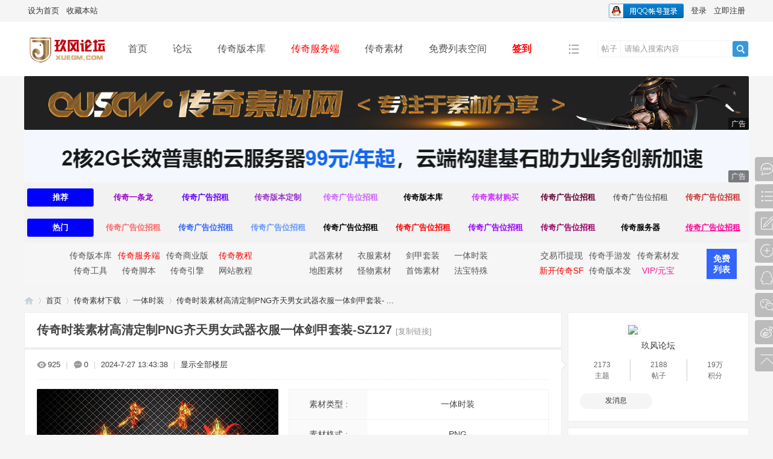

--- FILE ---
content_type: text/html; charset=gbk
request_url: https://www.xuegm.com/thread-1969-1-1.html
body_size: 17502
content:
<!DOCTYPE html PUBLIC "-//W3C//DTD XHTML 1.0 Transitional//EN" "http://www.w3.org/TR/xhtml1/DTD/xhtml1-transitional.dtd">
<html xmlns="http://www.w3.org/1999/xhtml">
<head>
<meta http-equiv="Content-Type" content="text/html; charset=gbk" />
<title>传奇时装素材高清定制PNG齐天男女武器衣服一体剑甲套装-SZ127</title>
<link href="https://www.xuegm.com/thread-1969-1-1.html" rel="canonical" />
<meta name="keywords" content="传奇时装素材高清定制PNG齐天男女武器衣服一体剑甲套装-SZ127" />
<meta name="description" content=" 传奇时装素材高清定制PNG齐天男女武器衣服一体剑甲套装-SZ127 " />
<meta name="generator" content="Discuz! X3.4" />
<meta name="author" content="Discuz! Team and Comsenz UI Team" />
<meta name="copyright" content="2001-2021 Tencent Cloud." />
<meta name="MSSmartTagsPreventParsing" content="True" />
<meta http-equiv="MSThemeCompatible" content="Yes" />
<base href="https://www.xuegm.com/" /><link rel="stylesheet" type="text/css" href="data/cache/style_2_common.css?v5F" /><link rel="stylesheet" type="text/css" href="data/cache/style_2_forum_viewthread.css?v5F" /><script type="text/javascript">var STYLEID = '2', STATICURL = 'static/', IMGDIR = 'static/image/common', VERHASH = 'v5F', charset = 'gbk', discuz_uid = '0', cookiepre = 'kIbK_2132_', cookiedomain = '', cookiepath = '/', showusercard = '1', attackevasive = '0', disallowfloat = 'sendpm|newthread', creditnotice = '1|G币|,2|元宝|,3|个人积分|', defaultstyle = '', REPORTURL = 'aHR0cHM6Ly93d3cueHVlZ20uY29tL3RocmVhZC0xOTY5LTEtMS5odG1s', SITEURL = 'https://www.xuegm.com/', JSPATH = 'static/js/', CSSPATH = 'data/cache/style_', DYNAMICURL = '';</script>
<script src="static/js/common.js?v5F" type="text/javascript"></script>
<meta name="application-name" content="传奇单机下载_传奇服务端-玖风传奇版本库-GM论坛-Xuegm.com" />
<meta name="msapplication-tooltip" content="传奇单机下载_传奇服务端-玖风传奇版本库-GM论坛-Xuegm.com" />
<meta name="msapplication-task" content="name=门户;action-uri=https://www.xuegm.com/portal.php;icon-uri=https://www.xuegm.com/static/image/common/portal.ico" /><meta name="msapplication-task" content="name=首页;action-uri=https://www.xuegm.com/forum.php;icon-uri=https://www.xuegm.com/static/image/common/bbs.ico" />
<link rel="archives" title="传奇单机下载_传奇服务端-玖风传奇版本库-GM论坛-Xuegm.com" href="https://www.xuegm.com/archiver/" />
<script src="static/js/forum.js?v5F" type="text/javascript"></script>

</head>

<body id="nv_forum" class="pg_viewthread" onkeydown="if(event.keyCode==27) return false;">
<header><div id="append_parent"></div><div id="ajaxwaitid"></div>
<!--顶栏-->
<div id="toptb" class="cl">
<div class="wp cl">
<div class="z cl"><a href="javascript:;"  onclick="setHomepage('https://www.xuegm.com/');">设为首页</a><a href="https://www.xuegm.com/"  onclick="addFavorite(this.href, '传奇单机下载_传奇服务端-玖风传奇版本库-GM论坛-Xuegm.com');return false;">收藏本站</a></div>
<div class="y cl">
<div class="toptb_y_y">
<a id="switchblind" href="javascript:;" onClick="toggleBlind(this)" title="开启辅助访问" class="switchblind">开启辅助访问</a>
</div>
<div class="toptb_y_z"><script src="static/js/logging.js?v5F" type="text/javascript"></script>
<form method="post" autocomplete="off" id="lsform" action="member.php?mod=logging&amp;action=login&amp;loginsubmit=yes&amp;infloat=yes&amp;lssubmit=yes" onsubmit="return lsSubmit();">
<div class="toptb_login cl">
<span id="return_ls" style="display:none"></span>
<div class="y pns">
<table cellspacing="0" cellpadding="0">
<tr>					
<td><a onclick="showWindow('login', this.href);return false;" href="member.php?mod=logging&amp;action=login" rel="nofollow">登录</a></td>
<td><a href="member.php?mod=register">立即注册</a></td>
</tr>
</table>
<input type="hidden" name="quickforward" value="yes" />
<input type="hidden" name="handlekey" value="ls" />
</div>

<div class="fastlg_fm y" style="margin-right: 10px; padding-right: 10px">
<p><a href="https://www.xuegm.com/connect.php?mod=login&op=init&referer=forum.php%3Fmod%3Dviewthread%26tid%3D1969%26extra%3Dpage%253D1%26page%3D1%26&statfrom=login_simple"><img src="static/image/common/qq_login.gif" class="vm" alt="QQ登录" /></a></p>
<p class="hm xg1" style="padding-top: 2px;">只需一步，快速开始</p>
</div>
            <script src="https://cdn.dingxiang-inc.com/ctu-group/captcha-ui/index.js" crossOrigin="anonymous"></script>
            <div id="test"></div>
            <script>
                var myCaptcha1=_dx.Captcha(document.getElementById("test"), {
                    appKey: "6ef9b11cec80d02e756b26f9884f2c8f",
                    style: "popup",
                    success: function (token) {
                        document.getElementById("dx_verify_token1").value=token;
                        myCaptcha1.hide();
                        lsSubmit();
                    }
                });

                var lsform = document.getElementById('lsform');
                var obj = document.createElement("input");
                obj.name = "dx_verify_token";
                obj.id = "dx_verify_token1";
                obj.type = "hidden";
                lsform.appendChild(obj);

                var button = document.forms[0].getElementsByTagName('button')[0];
                if (button.addEventListener) {   
                    button.addEventListener("click", function(e){
                        if(document.getElementById("ls_username").value!='' && document.getElementById("ls_password").value!=''){
                            e.preventDefault();
                            e.stopPropagation();

                            myCaptcha1.reload();
                            myCaptcha1.show();
                        }
                    }, false); 
                } else if (button.attachEvent) {
                    button.attachEvent("onclick", function(e){
                        if(document.getElementById("ls_username").value!='' && document.getElementById("ls_password").value!=''){

                            myCaptcha1.reload();
                            myCaptcha1.show();
                        }
                    }); 
                }
            </script></div>
</form>

</div>
</div>
</div>
</div>


<!--主导航栏-->
<div class="hd_xin_top"></div>
<div class="hd_xin">
<div class="wp cl">
<div class="nv_xin">
<ul class="cl">
<li class="nv_logo"><h2>
<a href="http://www.xuegm.com/" title="传奇单机下载_传奇服务端-玖风传奇版本库-GM论坛-Xuegm.com"><img src="data/attachment/portal/202006/20/213610c8328ogfyefy3em2.png" /></a>
</h2>
</li><li class="nv_li " id="mn_N6666" ><a href="/" hidefocus="true"  >首页</a></li><li class="nv_li " id="mn_N9ec7" ><a href="https://www.xuegm.com/forum.php" hidefocus="true"  >论坛</a></li><li class="nv_li " id="mn_N5ae5" ><a href="https://www.xuegm.com/forum-82-1.html" hidefocus="true"  >传奇版本库</a></li><li class="nv_li " id="mn_N9342" ><a href="https://www.xuegm.com/forum-37-1.html" hidefocus="true"   style="color: red">传奇服务端</a></li><li class="nv_li " id="mn_N802d" ><a href="https://www.xuegm.com/forum.php?gid=38" hidefocus="true" target="_blank"  >传奇素材</a></li><li class="nv_li " id="mn_Nc382" ><a href="http://lb.qubbk.com" hidefocus="true" target="_blank"  >免费列表空间</a></li><li class="nv_li " id="mn_Nb8c5" ><a href="k_misign-sign.html" hidefocus="true" target="_blank"   style="font-weight: bold;color: red">签到</a></li><li class="nv_li"></li>
</ul>
</div>
<div class="qmenu_xin z">
<a href="javascript:;" id="qmenu" onMouseOver="delayShow(this, function () {showMenu({'ctrlid':'qmenu','pos':'34!','ctrlclass':'a','duration':2});showForummenu(42);})"></a>
</div><div id="scbar" class="scbar_narrow cl">
<form id="scbar_form" method="post" autocomplete="off" onsubmit="searchFocus($('scbar_txt'))" action="search.php?searchsubmit=yes" target="_blank">
<input type="hidden" name="mod" id="scbar_mod" value="search" />
<input type="hidden" name="formhash" value="0ba9ae9f" />
<input type="hidden" name="srchtype" value="title" />
<input type="hidden" name="srhfid" value="42" />
<input type="hidden" name="srhlocality" value="forum::viewthread" />
<div class="byg_scbar_box cl">
<div class="scbar_type_td z">
<a href="javascript:;" id="scbar_type" class="xg1" onMouseOver="showMenu(this.id)" hidefocus="true">搜索</a>
</div>
<div class="scbar_txt_td z">
<input type="text" name="srchtxt" id="scbar_txt" value="请输入搜索内容" autocomplete="off" x-webkit-speech speech />
</div>
<div class="scbar_btn_td y">
<button type="submit" name="searchsubmit" id="scbar_btn" sc="1" class="pn pnc" value="true">
<strong class="xi2">搜索</strong>
</button>
</div>
</div>
</form>
</div>

</div>
</div>
<script src="template/bygsjw_2/image/js/jquery.min.js" type="text/javascript"></script>
<script src="template/bygsjw_2/image/js/top.js" type="text/javascript"></script>
<script type="text/javascript">
jQuery(".hd_xin").stickMe();
</script>
<div class="byg_nav_pop"></div>
<div id="mu" class="cl wp">
</div>
<style>
    .pcbanner {
        width: 1200px;
    }
    .pcbanner a {
        position: relative;
        display: block;
    }
    .pcbanner .banner-tag {
        display: block;
        font-size: 12px;
        border-radius: 2px;
        padding: 1px 5px;
        color: #FFF;
        position: absolute;
        right: 0;
        bottom: 0;
        background: rgba(0, 0, 0, 0.5);
    }
</style>
<div class="pcbanner wp">
        <a href="https://www.quscw.com" target="_blank"  rel = "nofollow" >
        
        <span class = "banner-tag">广告</span>
        
        <img src="https://www.xuegm.com/data/attachment/common/cf/193055rwjj3fd6qgzdpfs8.gif" width="1200px"  title = "广告" alt = "广告"/>
    </a>
        <a href="https://www.aliyun.com/minisite/goods?userCode=9u2zy3by" target="_blank"  rel = "nofollow" >
        
        <span class = "banner-tag">广告</span>
        
        <img src="https://www.xuegm.com/data/attachment/common/cf/101336qzzx7b2f9p52xofz.png" width="1200px"  title = "广告" alt = "广告"/>
    </a>
    
</div>

<style>
    .typetext {}

    .typetext-item {
        background: #F2F2F2;
        overflow: auto;
    }

    .typetext-item:nth-of-type(odd) {
        background: #F2F2F2;
    }

    .typetext-item li {
        font-size: 13px;
        margin: 10px 0;
        height: 30px;
        line-height: 30px;
        text-align: center;
        float: left;
        width: 10%;
        overflow:hidden;
        text-overflow:ellipsis;
        white-space:nowrap;
    }
    .typetext-item li:first-child h3 {
        color: #FFFFFF;
        margin: 0 5px;
        background: #0000FF;
        border-radius: 3px;
    }
</style>
<div class="wp typetext">
        <ul class="typetext-item">
        <li><h3 style = "color: ;background: ">推荐</h3></li>
                <li>
            <a target="_blank" href="https://www.xuegm.com"><b><font color="#9900CC">传奇一条龙</font></b></a>
        </li>
                <li>
            <a target="_blank" href="https://www.xuegm.com"><b><font color="#6600FF">传奇广告招租</font></b></a>
        </li>
                <li>
            <a target="_blank" href="https://www.xuegm.com"><b><font color="#9933CC">传奇版本定制</font></b></a>
        </li>
                <li>
            <a target="_blank" href="https://www.xuegm.com"><b><font color="#CC66FF">传奇广告位招租</font></b></a>
        </li>
                <li>
            <a target="_blank" href="https://www.qubbk.com"><b><font color="#000000">传奇版本库</font></b></a>
        </li>
                <li>
            <a target="_blank" href="https://cqscw.taobao.com"><b><font color="#CC33FF">传奇素材购买</font></b></a>
        </li>
                <li>
            <a target="_blank" href="https://www.xuegm.com"><b><font color="#660033">传奇广告位招租</font></b></a>
        </li>
                <li>
            <a target="_blank" href="https://www.xuegm.com">传奇广告位招租</a>
        </li>
                <li>
            <a target="_blank" href="https://www.xuegm.com"><b><font color="#CC3333">传奇广告位招租</font></b></a>
        </li>
        
    </ul>
        <ul class="typetext-item">
        <li><h3 style = "color: ;background: ">热门</h3></li>
                <li>
            <a target="_blank" href="https://www.xuegm.com"><b><font color="#FF6666">传奇广告位招租</font></b></a>
        </li>
                <li>
            <a target="_blank" href="https://www.xuegm.com"><b><font color="#3366FF">传奇广告位招租</font></b></a>
        </li>
                <li>
            <a target="_blank" href="https://www.xuegm.com"><b><font color="#6699FF">传奇广告位招租</font></b></a>
        </li>
                <li>
            <a target="_blank" href="https://www.xuegm.com"><b><font color="#000000">传奇广告位招租</font></b></a>
        </li>
                <li>
            <a target="_blank" href="https://www.xuegm.com"><b><font color="#FF0000">传奇广告位招租</font></b></a>
        </li>
                <li>
            <a target="_blank" href="https://www.xuegm.com"><b><font color="#9900FF">传奇广告位招租</font></b></a>
        </li>
                <li>
            <a target="_blank" href="https://www.xuegm.com"><b><font color="#990066">传奇广告位招租</font></b></a>
        </li>
                <li>
            <a target="_blank" href="https://www.xuegm.com/idc/"><font color="#000000"><b>传奇服务器</b></font></a>
        </li>
                <li>
            <a target="_blank" href="https://www.xuegm.com"><u><font color="#FF0099"><b>传奇广告位招租</b></font></u></a>
        </li>
        
    </ul>
    
</div>
            <script src="https://cdn.dingxiang-inc.com/ctu-group/captcha-ui/index.js" crossOrigin="anonymous"></script>
<!--Plugin:
*Name: 商学派通用二级导航
*Auther: QQ1179655744
-->
<style type="text/css">
<!--
.sxpm3 ul li a { color:#555555;font-size:14px;font-family:Microsoft YaHei,Tahoma,Helvetica,"SimSun",sans-serif;}
.sxpm3 ul li a:hover{ color:#FF6600;text-decoration:none;}
.sxpm3 
{
margin: 0 auto;margin-bottom:11px;height: 50px;padding:10px 15px;
background: #F6F6F6;
width:1160px;padding:10px 20px;
}


.sxpm3-1-1 
{ 
float: left;height: 50px;display: inline;
width:390px;
}


.icon1,.icon2,.icon3 { background-attachment: scroll;background-repeat: no-repeat;background-position: 0px 0px;float: left;height: 50px;width: 50px;overflow: hidden;text-align:center;}
.icon1 {background: url(source/plugin/sxp_cj_01/template/image/headicon1.png);}
.icon2 {background: url(source/plugin/sxp_cj_01/template/image/headicon2.png);}
.icon3 {background: url(source/plugin/sxp_cj_01/template/image/headicon3.png) ;}

.sxpm3 ul 
{
display: inline;margin: 0;padding: 0px;float: left;height: 50px;overflow:hidden;
width:320px;
}

.sxpm3 ul li {list-style: none outside none;margin: 0px;padding: 0px;float: left;display: inline;width:32%;width:80px;height: 25px;overflow:hidden;}
.sxpm3 ul li a { float: left;display: inline;width:100%;height: 25px;text-align: center;line-height: 22px;}

.sxpm3-1-4 { 
width:40px;height:36px;padding:7px 5px; float: right;display: inline;
background:#3366FF;
}
.sxpm3-1-4 a { width: 40px !important;height:36px !important;float:left;overflow:hidden;background:none !important;margin:0 !important;padding:0 !important;color:#FFFFFF;font-size:14px;line-height:18px !important;text-align:center;font-weight:700;}
.sxpm3-1-4 a:hover { text-decoration:none;color:#FFFFFF;}

.sxpm3-1-e { 
width:290px;
}

.sxpm3-1-e ul { 
width:240px;
}
-->
</style>

<div class="sxpm3">
<div class="sxpm3-1-1"><div class="icon1"></div><ul>
<li><a target="_blank" href="https://www.xuegm.com/forum-36-1.html">传奇版本库</a></li>
<li><a target="_blank" href="https://www.xuegm.com/forum-37-1.html"><font color="#FF0000">传奇服务端</font></a></li>
<li><a target="_blank" href="https://www.xuegm.com/forum-78-1.html">传奇商业版本</a></li>
<li><a target="_blank" href="https://www.xuegm.com/forum-51-1.html"><font color="#FF0000">传奇教程</font></a></li>
<li><a target="_blank" href="https://www.xuegm.com/forum-53-1.html">传奇工具</a></li>
<li><a target="_blank" href="https://www.xuegm.com/forum-50-1.html">传奇脚本</a></li>
<li><a target="_blank" href="https://www.xuegm.com/forum-74-1.html">传奇引擎</a></li>
<li><a target="_blank" href="https://www.xuegm.com/forum-71-1.html">网站教程</a></li>
</ul></div>

<div class="sxpm3-1-1"><div class="icon2"></div><ul>
<li><a target="_blank" href="https://www.xuegm.com/forum-39-1.html">武器素材</a></li>
<li><a target="_blank" href="https://www.xuegm.com/forum-40-1.html">衣服素材</a></li>
<li><a target="_blank" href="https://www.xuegm.com/forum-41-1.html">剑甲套装</a></li>
<li><a target="_blank" href="https://www.xuegm.com/forum-42-1.html">一体时装</a></li>
<li><a target="_blank" href="https://www.xuegm.com/forum-44-1.html">地图素材</a></li>
<li><a target="_blank" href="https://www.xuegm.com/forum-43-1.html">怪物素材</a></li>
<li><a target="_blank" href="https://www.xuegm.com/forum-46-1.html">首饰素材</a></li>
<li><a target="_blank" href="https://www.xuegm.com/forum-70-1.html">法宝特殊</a></li>
</ul></div>

<div class="sxpm3-1-1 sxpm3-1-e"><div class="icon3"></div><ul>
<li><a target="_blank" href="#">交易币提现</a></li>
<li><a target="_blank" href="https://www.xuegm.com/forum-43-1.html">传奇手游发布</a></li>
<li><a target="_blank" href="https://www.xuegm.com/forum-61-1.html">传奇素材发布</a></li>
<li><a target="_blank" href="https://www.xuegm.com/forum-63-1.html"><font color="#FF0000">新开传奇SF</font></a></li>
<li><a target="_blank" href="https://www.xuegm.com/forum-60-1.html">传奇版本发布</a></li>
<li><a target="_blank" href="https://www.xuegm.com/plugin.php?id=boan_group&frame=yes"><font color="deeppink">VIP/元宝</font></a></li>
</ul></div>
<div class="sxpm3-1-4"><a target="_blank" href="http://lb.qubbk.com">免费列表</a></div>
</div>
<ul id="scbar_type_menu" class="p_pop" style="display: none;"><li><a href="javascript:;" rel="curforum" fid="42" >本版</a></li><li><a href="javascript:;" rel="article">文章</a></li><li><a href="javascript:;" rel="forum" class="curtype">帖子</a></li><li><a href="javascript:;" rel="user">用户</a></li></ul>
<script type="text/javascript">
initSearchmenu('scbar', '');
</script>
</header>
<div id="wp" class="wp"><script type="text/javascript">var fid = parseInt('42'), tid = parseInt('1969');</script>

<script src="static/js/forum_viewthread.js?v5F" type="text/javascript"></script>
<script type="text/javascript">zoomstatus = parseInt(1);var imagemaxwidth = '1190';var aimgcount = new Array();</script>

<style id="diy_style" type="text/css">#frameY1eULr {  background-color:#ffffff !important;background-image:none !important;border:#eeeeee 1px solid !important;margin-top:10px !important;margin-right:0px !important;margin-bottom:10px !important;margin-left:0px !important;}#portal_block_93 {  background-color:#ffffff !important;background-image:none !important;}#portal_block_93 .dxb_bc {  margin-top:15px !important;margin-right:10px !important;margin-bottom:0px !important;margin-left:10px !important;}#frameF74C4I {  background-color:#ffffff !important;background-image:none !important;margin-top:10px !important;margin-right:0px !important;margin-bottom:10px !important;margin-left:0px !important;border:#eeeeee 1px solid !important;}#portal_block_94 {  background-color:#ffffff !important;background-image:none !important;}#portal_block_94 .dxb_bc {  margin:10px !important;}#frameS7ufRr {  background-color:#ffffff !important;background-image:none !important;margin-top:10px !important;margin-right:0px !important;margin-bottom:10px !important;margin-left:0px !important;border:#eeeeee 1px solid !important;}#portal_block_95 {  background-color:#ffffff !important;background-image:none !important;}#portal_block_95 .dxb_bc {  margin-top:0px !important;margin-right:10px !important;margin-bottom:0px !important;margin-left:10px !important;}</style>
<!--[diy=diynavtop]--><div id="diynavtop" class="area"></div><!--[/diy]-->
<div id="pt" class="bm cl">
<div class="z">
<a href="./" class="nvhm" title="首页">传奇单机下载_传奇服务端-玖风传奇版本库-GM论坛-Xuegm.com</a><em>&raquo;</em><a href="https://www.xuegm.com/forum.php">首页</a> <em>&rsaquo;</em> <a href="https://www.xuegm.com/forum.php?gid=38">传奇素材下载</a> <em>&rsaquo;</em> <a href="https://www.xuegm.com/forum-42-1.html">一体时装</a> <em>&rsaquo;</em> <a href="https://www.xuegm.com/thread-1969-1-1.html">传奇时装素材高清定制PNG齐天男女武器衣服一体剑甲套装- ...</a>
</div>
</div>

<style id="diy_style" type="text/css">#frameY1eULr {  background-color:#ffffff !important;background-image:none !important;border:#eeeeee 1px solid !important;margin-top:10px !important;margin-right:0px !important;margin-bottom:10px !important;margin-left:0px !important;}#portal_block_93 {  background-color:#ffffff !important;background-image:none !important;}#portal_block_93 .dxb_bc {  margin-top:15px !important;margin-right:10px !important;margin-bottom:0px !important;margin-left:10px !important;}#frameF74C4I {  background-color:#ffffff !important;background-image:none !important;margin-top:10px !important;margin-right:0px !important;margin-bottom:10px !important;margin-left:0px !important;border:#eeeeee 1px solid !important;}#portal_block_94 {  background-color:#ffffff !important;background-image:none !important;}#portal_block_94 .dxb_bc {  margin:10px !important;}#frameS7ufRr {  background-color:#ffffff !important;background-image:none !important;margin-top:10px !important;margin-right:0px !important;margin-bottom:10px !important;margin-left:0px !important;border:#eeeeee 1px solid !important;}#portal_block_95 {  background-color:#ffffff !important;background-image:none !important;}#portal_block_95 .dxb_bc {  margin-top:0px !important;margin-right:10px !important;margin-bottom:0px !important;margin-left:10px !important;}</style>
<div class="wp">
<!--[diy=diy1]--><div id="diy1" class="area"></div><!--[/diy]-->
</div><div id="ct" class="wp cl ct2">
<div class="mn byg_mn" style="overflow: visible;">
<div id="pgt" class="pgs mbm cl " style="display:none;">
<div class="pgt"></div>
<span class="y pgb"><a href="https://www.xuegm.com/forum-42-1.html">返回列表</a></span>
<a class="newpost_img" id="newspecial" onmouseover="$('newspecial').id = 'newspecialtmp';this.id = 'newspecial';showMenu({'ctrlid':this.id})" onclick="location.href='forum.php?mod=post&action=newthread&fid=42';return false;" href="javascript:;" title="发新帖">发新帖</a></div>


<div id="postlist" class="pl bm">
<table cellspacing="0" cellpadding="0">
<tr>
<td class="plc ptm pbn vwthd">
<h1 class="ts">
<span id="thread_subject">传奇时装素材高清定制PNG齐天男女武器衣服一体剑甲套装-SZ127</span>
</h1>
<span class="xg1">
<a href="https://www.xuegm.com/thread-1969-1-1.html" onclick="return copyThreadUrl(this, '传奇单机下载_传奇服务端-玖风传奇版本库-GM论坛-Xuegm.com')" >[复制链接]</a>
</span>
</td>
</tr>
</table>


<table cellspacing="0" cellpadding="0" class="ad">
<tr>
<td class="pls">
</td>
</tr>
</table><div id="post_9380" ><table id="pid9380" class="plhin" summary="pid9380" cellspacing="0" cellpadding="0">
<tr>
<td class="plc" style="width:100%;">
<div class="pi" style="padding: 15px 0 18px; overflow: visible;">
<div class="pti">
<div class="pdbt">
</div>
<div class="authi">
<img src="template/bygsjw_2/image/hei_chakan.png" alt="查看" class="byg_first_img"/><span style="position: relative;">925<i class="byg_first_i"></i></span>
<span class="pipe">|</span>
<img src="template/bygsjw_2/image/hei_huifu.png" alt="回复" class="byg_first_img"/><span>0</span>
<span class="pipe">|</span>
<em id="authorposton9380">2024-7-27 13:43:38</em>
<span class="pipe">|</span>
<a href="https://www.xuegm.com/thread-1969-1-1.html" rel="nofollow">显示全部楼层</a>
<span class="pipe show">|</span><a href="javascript:;" onclick="readmode($('thread_subject').innerHTML, 9380);" class="show">阅读模式</a>
</div>
</div>
</div><div class="pct"><style type="text/css">.pcb{margin-right:0}</style><div class="pcb">
 
<div class="sort_view_box cl">
	<div class="sort_view_z">
		<img src="data/attachment/forum/202407/27/134316z3v9uheo9hta3a3s.png" alt="封面图片"/>
	</div>
	<dl class="sort_view_y">
		<dt>素材类型 :</dt><dd>一体时装 </dd>
		<dt>素材格式 :</dt><dd>PNG </dd>
		<dt>素材特效 :</dt><dd>序列帧 </dd>
		<dt>素材尺寸 :</dt><dd>与展示图一致 </dd>
		<dt>下载要求 :</dt><dd>元宝下载 </dd>
		
	</dl>
</div><div class="t_fsz">
<table cellspacing="0" cellpadding="0"><tr><td class="t_f" id="postmessage_9380">

<ignore_js_op>

<img src="data/attachment/forum/202407/27/134326jyrlz9yczj3clc0z.gif" alt="800.gif" title="800.gif" />

</ignore_js_op>
<br />
<br />


<link rel="stylesheet" type="text/css" href="source/plugin/threed_dazhe/template/style2/style.css">
<div class="newfujian">
<div style="clear:both;text-decoration:none;overflow:hidden;" class="tab_button">
    <div class="fileico rar"></div>
<div class="buttonright">
            <span style="white-space: nowrap;"><em >文件名称:</em>时装素材SZ127.rar&nbsp;</span><br>
            <em >下载次数:</em>0&nbsp;&nbsp;<em>文件大小:</em>512 Bytes&nbsp;
            <em>售价:</em>10000元宝  <a href="https://www.xuegm.com/forum.php?mod=misc&amp;action=viewattachpayments&amp;aid=59399" onclick="showWindow('attachpay', this.href)" target="_blank">[记录]</a><br>
     <em>下载权限:</em> <a target="_blank" href="/home.php?mod=spacecp&amp;ac=usergroup&amp;gid="  rel="nofollow" class="xi2" style="text-decoration:none;"><font style="font-size:14px;" >不限&nbsp;</font></a>【会员折扣下载】</font></a> &nbsp; <a  target="_blank" href="/plugin.php?id=boan_group&frame=yes" rel="nofollow" class="xi2" style="text-decoration:none;">[购买VIP]</a> &nbsp; <a  target="_blank"href="/home.php?mod=spacecp&ac=plugin&op=credit&id=boan_buycredit:buycredit" rel="nofollow" class="xi2" style="text-decoration:none;">[充值元宝]</a> &nbsp;<a href="/thread-1517-1-1.html" rel="nofollow" class="xi2" style="text-decoration:none;">[免费赚元宝]</a>  </div>
                 <div class="down_2">
            
            
        <a href="threed_dazhe-payfor.html?ac=buy&amp;aid=59399&amp;daynum=0&amp;formhash=0ba9ae9f" onclick="showWindow('paybox', this.href)" rel="nofollow" target="_self" ></a>
            
        
        <div class="fileaq">安全检测，请放心下载</div>
                 </div>
     </div>

     </div>
<br />
</td></tr></table>


</div>
<div id="comment_9380" class="cm">
</div>

<div id="post_rate_div_9380"></div>
</div>
</div>

</td></tr>
<tr><td class="plc plm">
<div class="sign" style="max-height:100px;maxHeightIE:100px;">[月版<font color="Red">VIP</font>购买元宝资源<font color="Red"><strong>8折</strong></font>优惠][<font color="Magenta">季度VIP</font>购买元宝资源<font color="Red"><strong>7折</strong></font>优惠][<font color="Purple">年版VIP</font>购买元宝资源<font color="Red"><strong>5折</strong></font>优惠].每日回帖.签到.等可获取免费元宝.站长<font color="Red"><strong>QQ361846846</strong></font></div>
</td>
</tr>
<tr id="_postposition9380"></tr>
<tr>
<td class="plc" style="overflow:visible; width:100%;">
<div class="po hin">
<div class="pob cl">
<em>
<a class="fastre" href="forum.php?mod=post&amp;action=reply&amp;fid=42&amp;tid=1969&amp;reppost=9380&amp;extra=page%3D1&amp;page=1" onclick="showWindow('reply', this.href)">回复</a>
</em>

<p>
<a href="javascript:;" id="mgc_post_9380" onmouseover="showMenu(this.id)" class="showmenu">使用道具</a>
<a href="javascript:;" onclick="showWindow('miscreport9380', 'misc.php?mod=report&rtype=post&rid=9380&tid=1969&fid=42', 'get', -1);return false;">举报</a>
</p>

<ul id="mgc_post_9380_menu" class="p_pop mgcmn" style="display: none;">
</ul>
<script type="text/javascript" reload="1">checkmgcmn('post_9380')</script>
</div>
</div>
</td>
</tr>
<tr class="ad">
<td class="pls">
</td>
</tr>
</table>
<script type="text/javascript" reload="1">
aimgcount[9380] = ['59398'];
attachimggroup(9380);
attachimgshow(9380);
var aimgfid = 0;
</script>

</div><div id="postlistreply" class="pl"><div id="post_new" class="viewthread_table" style="display: none"></div></div>
</div>


<form method="post" autocomplete="off" name="modactions" id="modactions">
<input type="hidden" name="formhash" value="0ba9ae9f" />
<input type="hidden" name="optgroup" />
<input type="hidden" name="operation" />
<input type="hidden" name="listextra" value="page%3D1" />
<input type="hidden" name="page" value="1" />
</form>



<div class="pgs mtm mbm cl">
<span class="pgb y"><a href="https://www.xuegm.com/forum-42-1.html">返回列表</a></span>
<a class="newpost_img" id="newspecialtmp" onmouseover="$('newspecial').id = 'newspecialtmp';this.id = 'newspecial';showMenu({'ctrlid':this.id})" onclick="location.href='forum.php?mod=post&action=newthread&fid=42';return false;" href="javascript:;" title="发新帖">发新帖</a>
</div>

<!--[diy=diyfastposttop]--><div id="diyfastposttop" class="area"></div><!--[/diy]-->
<script type="text/javascript">
var postminchars = parseInt('8');
var postmaxchars = parseInt('10000');
var disablepostctrl = parseInt('0');
</script>

<div id="f_pst" class="pl bm bmw">
<form method="post" autocomplete="off" id="fastpostform" action="forum.php?mod=post&amp;action=reply&amp;fid=42&amp;tid=1969&amp;extra=page%3D1&amp;replysubmit=yes&amp;infloat=yes&amp;handlekey=fastpost" onSubmit="return fastpostvalidate(this)">
<table cellspacing="0" cellpadding="0">
<tr>
<td class="pls">
</td>
<td class="plc">

<div style="border:1px solid #C2D5E3;text-align:left;background-color:#E5EDF2;position:relative;top:0px;left:0px;height:px;line-height: px;padding: 2px 8px;">懒得打字嘛，点击右侧快捷回复<select name="select" id="study_fastpost" style="height: 24px;margin: 0px 8px;" onchange="fastpost();" >
<option selected="selected" value="">选择快捷回复</option>    
        <option value="[color=Red]楼主发贴辛苦了，谢谢楼主分享！[/color]我觉得[color=blue]传奇版本论坛[/color]是注册对了！">楼主发贴辛苦了，谢谢楼主分享！</option>
        
        <option value="楼主太厉害了！楼主，I*老*虎*U！我觉得[color=blue]传奇服务端[/color]真是个好地方！">楼主太厉害了！楼主，I*老*虎*U！</option>
        
        <option value="这个版本找了好久了！感谢分享开[color=blue]传奇论坛[/color]。">这个版本找了好久了！感谢分享</option>
        
        <option value="这东西我收了！谢谢楼主！[color=blue]GM部落[/color]真好！">这东西我收了！谢谢楼主！</option>
        
        <option value="这个传奇版本不错哦 谢谢楼主！[color=blue]传奇单机论坛[/color]越来越好！">这个传奇版本不错哦 谢谢楼主！</option>
        
        <option value="既然你诚信诚意的推荐了，那我就勉为其难的看看吧！[color=blue]传奇论坛[/color]不走平凡路。">既然你诚信诚意的推荐了，那我就勉为其难的看看吧！</option>
        
        <option value="其实我一直觉得楼主的品味不错！呵呵！[color=blue]传奇论坛[/color]太棒了！">其实我一直觉得楼主的品味不错！呵呵！</option>
        
        <option value="感谢楼主的无私分享！要想[color=blue]传奇一条龙[/color]好 就靠你我他">感谢楼主的无私分享！</option>
        
        <option value="楼主，大恩不言谢了！[color=blue]传奇GM论坛[/color]是最棒的！">楼主，大恩不言谢了！</option>
        
        <option value="楼主，我太崇拜你了！我想我是一天也不能离开[color=blue]GM版本库[/color]。">楼主，我太崇拜你了！</option>
        
        <option value="这是我遇见最好的传奇版本站了！我会一直支持[color=blue]传奇论坛[/color]。">这是我遇见最好的传奇版本站了</option>
    
</select>
【随意内容可能封禁账号】
<script type="text/javascript">
function fastpost(){
$("fastpostmessage").value = $("study_fastpost").value;
}
</script>
</div>

<span id="fastpostreturn"></span>


<div class="cl">
<div id="fastsmiliesdiv" class="y"><div id="fastsmiliesdiv_data"><div id="fastsmilies"></div></div></div><div class="hasfsl" id="fastposteditor">
<div class="tedt mtn">
<div class="bar">
<span class="y">
<a href="https://www.xuegm.com/forum.php?mod=post&amp;action=reply&amp;fid=42&amp;tid=1969" onclick="return switchAdvanceMode(this.href)">高级模式</a>
</span><script src="static/js/seditor.js?v5F" type="text/javascript"></script>
<div class="fpd">
<a href="javascript:;" title="文字加粗" class="fbld">B</a>
<a href="javascript:;" title="设置文字颜色" class="fclr" id="fastpostforecolor">Color</a>
<a id="fastpostimg" href="javascript:;" title="图片" class="fmg">Image</a>
<a id="fastposturl" href="javascript:;" title="添加链接" class="flnk">Link</a>
<a id="fastpostquote" href="javascript:;" title="引用" class="fqt">Quote</a>
<a id="fastpostcode" href="javascript:;" title="代码" class="fcd">Code</a>
<a href="javascript:;" class="fsml" id="fastpostsml">Smilies</a>
</div></div>
<div class="area">
<div class="pt hm">
您需要登录后才可以回帖 <a href="member.php?mod=logging&amp;action=login" onclick="showWindow('login', this.href)" class="xi2">登录</a> | <a href="member.php?mod=register" class="xi2">立即注册</a>


<a href="https://www.xuegm.com/connect.php?mod=login&op=init&referer=forum.php%3Fmod%3Dviewthread%26tid%3D1969%26extra%3Dpage%253D1%26page%3D1%26&statfrom=login" target="_top" rel="nofollow"><img src="static/image/common/qq_login.gif" class="vm" /></a>

</div>
</div>
</div>
</div>
</div>
<div id="seccheck_fastpost">
</div>


<input type="hidden" name="formhash" value="0ba9ae9f" />
<input type="hidden" name="usesig" value="" />
<input type="hidden" name="subject" value="  " />
<p class="ptm pnpost">
<a href="https://www.xuegm.com/home.php?mod=spacecp&amp;ac=credit&amp;op=rule&amp;fid=42" class="y" target="_blank">本版积分规则</a>
<button type="button" onclick="showWindow('login', 'member.php?mod=logging&action=login&guestmessage=yes')"  onmouseover="checkpostrule('seccheck_fastpost', 'ac=reply');this.onmouseover=null" name="replysubmit" id="fastpostsubmit" class="pn pnc vm" value="replysubmit" tabindex="5"><strong>发表回复</strong></button>
<label for="fastpostrefresh"><input id="fastpostrefresh" type="checkbox" class="pc" />回帖后跳转到最后一页</label>
<script type="text/javascript">if(getcookie('fastpostrefresh') == 1) {$('fastpostrefresh').checked=true;}</script>
</p>
</td>
</tr>
</table>
</form>
</div>

</div>

<div class="sd byg_sd">
<div class="theiaStickySidebar">

<!--[diy=byg1]--><div id="byg1" class="area"></div><!--[/diy]-->

<div class="byg_sd_first"><a href="https://www.xuegm.com/home.php?mod=space&amp;uid=5" target="_blank" class="byg_avtm"><img src="https://www.xuegm.com/uc_server/avatar.php?uid=5&size=big" /></a>
<div class="pi">
<a href="https://www.xuegm.com/home.php?mod=space&amp;uid=5" target="_blank" c="1">玖风论坛</a> 
</div>
<div class="tns xg2"><table cellspacing="0" cellpadding="0"><th><p><a href="https://www.xuegm.com/home.php?mod=space&uid=5&do=thread&type=thread&view=me&from=space" class="xi2">2173</a></p>主题</th><th><p><a href="https://www.xuegm.com/home.php?mod=space&uid=5&do=thread&type=reply&view=me&from=space" class="xi2">2188</a></p>帖子</th><td><p><a href="https://www.xuegm.com/home.php?mod=space&uid=5&do=profile" class="xi2"><span title="199058">19万</span></a></p>积分</td></table></div>

<p><em><a href="https://www.xuegm.com/home.php?mod=spacecp&amp;ac=usergroup&amp;gid=2" target="_blank">超级版主</a></em></p>


<p><span><img src="static/image/common/star_level3.gif" alt="Rank: 8" /><img src="static/image/common/star_level3.gif" alt="Rank: 8" /></span></p>



<dl class="pil cl">
	<dt>积分</dt><dd><a href="https://www.xuegm.com/home.php?mod=space&uid=5&do=profile" target="_blank" class="xi2">199058</a></dd>
</dl>

<dl class="pil cl"></dl><ul class="xl xl2 o cl byg_sd_first_b">
<li class="pm2"><a href="https://www.xuegm.com/home.php?mod=spacecp&amp;ac=pm&amp;op=showmsg&amp;handlekey=showmsg_5&amp;touid=5&amp;pmid=0&amp;daterange=2&amp;pid=9380&amp;tid=1969" onclick="showWindow('sendpm', this.href);" title="发消息" class="xi2">发消息</a></li>
</ul>
</div>

<div class="byg_sd_t cl">
<a href="https://www.xuegm.com/forum.php?mod=post&amp;action=reply&amp;fid=42&amp;tid=1969&amp;extra=page%3D1&amp;page=1" onclick="showWindow('reply', this.href)" class="reply_img">回复楼主</a>
<a href="https://www.xuegm.com/forum-42-1.html" class="return_list">返回列表</a>
</div>

<div class="bm">
<div class="portal_cat cl">
<ul class="xl cl"><li><a href="https://www.xuegm.com/forum-39-1.html">武器素材</a></li>
<li><a href="https://www.xuegm.com/forum-40-1.html">衣服素材</a></li>
<li><a href="https://www.xuegm.com/forum-41-1.html">剑甲套装</a></li>
<li><a href="https://www.xuegm.com/forum-46-1.html">首饰素材</a></li>
<li><a href="https://www.xuegm.com/forum-42-1.html">一体时装</a></li>
<li><a href="https://www.xuegm.com/forum-43-1.html">怪物素材</a></li>
<li><a href="https://www.xuegm.com/forum-44-1.html">地图素材</a></li>
<li><a href="https://www.xuegm.com/forum-45-1.html">UI素材</a></li>
<li><a href="https://www.xuegm.com/forum-47-1.html">光柱素材</a></li>
<li><a href="https://www.xuegm.com/forum-68-1.html">称号素材</a></li>
<li><a href="https://www.xuegm.com/forum-69-1.html">NPC素材</a></li>
<li><a href="https://www.xuegm.com/forum-70-1.html">特殊法宝四格</a></li>
<li><a href="https://www.xuegm.com/forum-83-1.html">技能素材</a></li>
</ul>
</div>
</div>

<!--[diy=diy2]--><div id="diy2" class="area"><div id="frameY1eULr" class="cl_frame_bm frame move-span cl frame-1"><div class="title frame-title" style='background-image:none;background-repeat:repeat;background-color:rgb(255, 255, 255);'><span class="titletext" style="font-size:16px;"><a href="https://www.xuegm.com/forum.php?gid=38" target="_blank" style="color: !important;">最新传奇素材</a></span></div><div id="frameY1eULr_left" class="column frame-1-c"><div id="frameY1eULr_left_temp" class="move-span temp"></div><div id="portal_block_93" class="cl_block_bm block move-span"><div id="portal_block_93_content" class="dxb_bc"><div class="portal_list_hot cl"><dl class="cl">
<dd class="dl_z"><a href="https://www.xuegm.com/thread-2179-1-1.html"  target="_blank" title="传奇素材三国系列武圣关羽男女武器衣服分体+一体时装JJ410" class="img_center img_big"><img src="data/attachment/forum/202411/12/220410g662x1xtiq62wywu.gif" width="100" height="75" alt="传奇素材三国系列武圣关羽男女武器衣服分体+一体时装JJ410"/></a></dd>
<dt class="dl_yt over_two"><a href="https://www.xuegm.com/thread-2179-1-1.html"  target="_blank" title="传奇素材三国系列武圣关羽男女武器衣服分体+一体时装JJ410">传奇素材三国系列武圣关羽男女武器衣服分体+一体时装JJ410</a></dt>
<dd class="dl_yb">2024-11-12</dd>
</dl><dl class="cl">
<dd class="dl_z"><a href="https://www.xuegm.com/thread-2176-1-1.html"  target="_blank" title="传奇素材高清PNG屠魔勇士男衣服武器首饰分体剑甲套装-A101" class="img_center img_big"><img src="data/attachment/forum/202411/12/015604dzjdcp74epefopr7.gif" width="100" height="75" alt="传奇素材高清PNG屠魔勇士男衣服武器首饰分体剑甲套装-A101"/></a></dd>
<dt class="dl_yt over_two"><a href="https://www.xuegm.com/thread-2176-1-1.html"  target="_blank" title="传奇素材高清PNG屠魔勇士男衣服武器首饰分体剑甲套装-A101">传奇素材高清PNG屠魔勇士男衣服武器首饰分体剑甲套装-A101</a></dt>
<dd class="dl_yb">2024-11-12</dd>
</dl><dl class="cl">
<dd class="dl_z"><a href="https://www.xuegm.com/thread-2173-1-1.html"  target="_blank" title="传奇素材高清PNG单职业妖杀男武器衣服首饰分体剑甲套装A100" class="img_center img_big"><img src="data/attachment/forum/202411/10/230519mt77rart99ruthsy.gif" width="100" height="75" alt="传奇素材高清PNG单职业妖杀男武器衣服首饰分体剑甲套装A100"/></a></dd>
<dt class="dl_yt over_two"><a href="https://www.xuegm.com/thread-2173-1-1.html"  target="_blank" title="传奇素材高清PNG单职业妖杀男武器衣服首饰分体剑甲套装A100">传奇素材高清PNG单职业妖杀男武器衣服首饰分体剑甲套装A100</a></dt>
<dd class="dl_yb">2024-11-10</dd>
</dl><dl class="cl">
<dd class="dl_z"><a href="https://www.xuegm.com/thread-2168-1-1.html"  target="_blank" title="传奇素材高清PNG序列帧11组特效光圈护盾内外观齐全TS021" class="img_center img_big"><img src="data/attachment/forum/202411/09/195139pdxdpxvohg2aa90d.gif" width="100" height="75" alt="传奇素材高清PNG序列帧11组特效光圈护盾内外观齐全TS021"/></a></dd>
<dt class="dl_yt over_two"><a href="https://www.xuegm.com/thread-2168-1-1.html"  target="_blank" title="传奇素材高清PNG序列帧11组特效光圈护盾内外观齐全TS021">传奇素材高清PNG序列帧11组特效光圈护盾内外观齐全TS021</a></dt>
<dd class="dl_yb">2024-11-09</dd>
</dl><dl class="cl">
<dd class="dl_z"><a href="https://www.xuegm.com/thread-2167-1-1.html"  target="_blank" title="传奇怪物素材高清PNG骷髅麒麟神兽鹰卫虎卫召唤宠物5只GW024" class="img_center img_big"><img src="data/attachment/forum/202411/09/185830pb6x3bybbbgy4y3j.gif" width="100" height="75" alt="传奇怪物素材高清PNG骷髅麒麟神兽鹰卫虎卫召唤宠物5只GW024"/></a></dd>
<dt class="dl_yt over_two"><a href="https://www.xuegm.com/thread-2167-1-1.html"  target="_blank" title="传奇怪物素材高清PNG骷髅麒麟神兽鹰卫虎卫召唤宠物5只GW024">传奇怪物素材高清PNG骷髅麒麟神兽鹰卫虎卫召唤宠物5只GW024</a></dt>
<dd class="dl_yb">2024-11-09</dd>
</dl></div></div></div></div></div><div id="frameS7ufRr" class="cl_frame_bm frame move-span cl frame-1"><div class="title frame-title" style='background-image:none;background-repeat:repeat;background-color:rgb(255, 255, 255);'><span class="titletext" style="font-size:16px;">最新传奇服务端</span></div><div id="frameS7ufRr_left" class="column frame-1-c"><div id="frameS7ufRr_left_temp" class="move-span temp"></div><div id="portal_block_95" class="cl_block_bm block move-span"><div id="portal_block_95_content" class="dxb_bc"><div class="forum_list_hot">
<ul><li class="img_big cl">
<span class="number number1">1</span>
<a href="https://www.xuegm.com/thread-2486-1-1.html" title="[GOM]热血江湖专属剧情神器无限刀单职业版本库-武道魂环-宠物系统-江湖名录-杀意神技"  target="_blank" class="over_one">[GOM]热血江湖专属剧情神器无限刀单职业版本库-武道魂环-宠物系统-江湖名录-杀意神技</a>
</li><li class="img_big cl">
<span class="number number2">2</span>
<a href="https://www.xuegm.com/thread-2485-1-1.html" title="[GOM]九州水浒第二季神器专属无限刀单职业素材网-智能假人-聚义宝珠-斗笠副手-10大"  target="_blank" class="over_one">[GOM]九州水浒第二季神器专属无限刀单职业素材网-智能假人-聚义宝珠-斗笠副手-10大</a>
</li><li class="img_big cl">
<span class="number number3">3</span>
<a href="https://www.xuegm.com/thread-2484-1-1.html" title="[GOM]至尊古惑仔攻速无限刀单职业服务端-带假人-王者天下-飞升皇体-神器锻造-钻石商人"  target="_blank" class="over_one">[GOM]至尊古惑仔攻速无限刀单职业服务端-带假人-王者天下-飞升皇体-神器锻造-钻石商人</a>
</li><li class="img_big cl">
<span class="number number4">4</span>
<a href="https://www.xuegm.com/thread-2483-1-1.html" title="[新GOM]沧漄传说超神器无限刀迷失单职业传奇服务端-带假人-巡航挂机-九大陆-生肖守."  target="_blank" class="over_one">[新GOM]沧漄传说超神器无限刀迷失单职业传奇服务端-带假人-巡航挂机-九大陆-生肖守.</a>
</li><li class="img_big cl">
<span class="number number5">5</span>
<a href="https://www.xuegm.com/thread-2482-1-1.html" title="[GOM]大服怒火微变神器单职业传奇素材网-带假人-伏魔妖塔-武将专属-神兽之魂-鬼修"  target="_blank" class="over_one">[GOM]大服怒火微变神器单职业传奇素材网-带假人-伏魔妖塔-武将专属-神兽之魂-鬼修</a>
</li><li class="img_big cl">
<span class="number number6">6</span>
<a href="https://www.xuegm.com/thread-2481-1-1.html" title="[GOM]楼兰冰雪高爆激情神器单职业服务端-带假人-神龙觉醒-九霄凌云塔-遗忘海岛-焚.."  target="_blank" class="over_one">[GOM]楼兰冰雪高爆激情神器单职业服务端-带假人-神龙觉醒-九霄凌云塔-遗忘海岛-焚..</a>
</li><li class="img_big cl">
<span class="number number7">7</span>
<a href="https://www.xuegm.com/thread-2480-1-1.html" title="[GOM]陈情令专属神器特色无限刀单职业传奇素材网-带假人-斩杀鞭尸-阴阳五行-属性暴增"  target="_blank" class="over_one">[GOM]陈情令专属神器特色无限刀单职业传奇素材网-带假人-斩杀鞭尸-阴阳五行-属性暴增</a>
</li><li class="img_big cl">
<span class="number number8">8</span>
<a href="https://www.xuegm.com/thread-2479-1-1.html" title="[GOM]红月千寻微变神器攻速单职业客户端-伤害吸收-魔都王座-切割BUFF-血魂觉醒-装.."  target="_blank" class="over_one">[GOM]红月千寻微变神器攻速单职业客户端-伤害吸收-魔都王座-切割BUFF-血魂觉醒-装..</a>
</li></ul>
</div></div></div></div></div><div id="frameF74C4I" class="cl_frame_bm frame move-span cl frame-1"><div id="frameF74C4I_left" class="column frame-1-c"><div id="frameF74C4I_left_temp" class="move-span temp"></div><div id="portal_block_94" class="cl_block_bm block move-span"><div id="portal_block_94_content" class="dxb_bc"><div class="portal_block_summary"><img src="template/bygsjw_2/image/1gg.jpg" width="100%" /></div></div></div></div></div></div><!--[/diy]-->

<script src="template/bygsjw_2/image/js/jquery.min.js" type="text/javascript"></script>
<script src="template/bygsjw_2/image/js/sidebar.min.js" type="text/javascript"></script>
<script type="text/javascript">
var jq = jQuery.noConflict();
jQuery('.byg_sd').theiaStickySidebar({
additionalMarginTop: 80
});
</script>
</div>
</div>
</div>

<div class="wp mtn">
<!--[diy=diy3]--><div id="diy3" class="area"></div><!--[/diy]-->
</div>

<script type="text/javascript">
function succeedhandle_followmod(url, msg, values) {
var fObj = $('followmod_'+values['fuid']);
if(values['type'] == 'add') {
fObj.innerHTML = '不收听';
fObj.href = 'home.php?mod=spacecp&ac=follow&op=del&fuid='+values['fuid'];
} else if(values['type'] == 'del') {
fObj.innerHTML = '收听TA';
fObj.href = 'home.php?mod=spacecp&ac=follow&op=add&hash=0ba9ae9f&fuid='+values['fuid'];
}
}
fixed_avatar([9380], 1);
</script>	</div>
<footer><script src="source/plugin/micxp_threadbk/static/js/jquery.pack.js" type="text/javascript"></script><script src="source/plugin/micxp_threadbk/static/js/bk.js" type="text/javascript"></script><div class="ft_xin"><div class="ft_top">
<div class="ft_wp cl">
<div class="ft_1 z">
<a href="#" target="_blank"><img src="data/attachment/portal/202006/20/213628t46fxfv926x14611.png" alt="尾部导航栏的LOGO"/></a>
<p>玖风资源网.立志打造全网最干净的传奇资源发布网.</p>
</div>
<div class="ft_2 z">
<a href="https://www.xuegm.com/forum.php?gid=73" target="_blank"><h3>传奇资源下载</h3></a>
<ul>
<li><a href="https://www.xuegm.com/forum-74-1.html" target="_blank">传奇引擎下载</a></li>
<li><a href="https://www.xuegm.com/forum-75-1.html" target="_blank">传奇登录器区</a></li>
<li><a href="https://www.xuegm.com/forum-76-1.html" target="_blank">传奇网站下载</a></li>
<li><a href="https://www.xuegm.com/forum-53-1.html" target="_blank">客户端工具区</a></li>
</ul>
</div>
<div class="ft_2 z">
<a href="https://www.xuegm.com/forum.php?gid=48" target="_blank"><h3>资源教程发布</h3></a>
<ul>
<li><a href="http://www.xuegm.com/forum.php?gid=54" target="_blank">传奇脚本</a></li>
<li><a href="https://www.xuegm.com/forum-51-1.html" target="_blank">传奇技术</a></li>
<li><a href="https://www.xuegm.com/forum-71-1.html" target="_blank">网站教程</a></li>
<li><a href="https://www.xuegm.com/forum-72-1.html" target="_blank">视频教程</a></li>
</ul>
</div>
<div class="ft_2 z">
<a href="https://www.xuegm.com/forum.php?gid=62" target="_blank"><h3>最新传奇动态</h3></a>
<ul>
<li><a href="https://www.xuegm.com/forum-63-1.html" target="_blank">今日新开传奇</a></li>
<li><a href="https://www.xuegm.com/forum-77-1.html" target="_blank">最新传奇攻略</a></li>
<li><a href="https://www.xuegm.com/forum-64-1.html" target="_blank">综合广告发布</a></li>
<li><a href="https://www.xuegm.com/forum-66-1.html" target="_blank">投诉建议提交</a></li>
</ul>
</div>
<div class="ft_3 y">
<img src="data/attachment/portal/202006/19/045354c9ov11ekvrefo1qq.png" alt="玖风公众号"/>
<p>玖风公众号</p>
</div>
<div class="ft_3 y" style="padding-left:50px;">
<img src="data/attachment/portal/202006/19/045326unraww2gi2l06rin.png" alt="玖风公众号"/>
<p>玖风公众号</p>
</div>
</div>
</div>

<div id="ft" class="wp cl">
<div id="flk" class="y">
<p>
<a href="https://www.xuegm.com/forum.php?mod=misc&action=showdarkroom" >小黑屋</a><span class="pipe">|</span><strong><a href="https://www.xuegm.com" target="_blank">玖风版本论坛</a></strong>
( <a href="http://beian.miit.gov.cn/" target="_blank">皖ICP备2025077264号-1</a> )<script charset="UTF-8" id="LA_COLLECT" src="//sdk.51.la/js-sdk-pro.min.js"></script>
<script>LA.init({id: "JgYUV2QJg1sRnPKQ",ck: "JgYUV2QJg1sRnPKQ"})</script></p>
<p class="xs1" style="display:none;">
GMT+8, 2026-1-21 16:52<span id="debuginfo">
, Processed in 0.171144 second(s), 105 queries
.
</span>
</p>
</div>
<div id="frt" class="z">
<p><strong><a href="https://www.qubbk.com" target="_blank">玖风版本库</a></strong> <em>X3.4</em>&nbsp;<span class="xs1">&copy; 2019-2020 <a href="" target="_blank">资源来自网络.如有侵权请联系Q361846846清除.</a></span>
</p>
</div></div>
</div>

<ul class="byg_side_nav">
<li>
<a href="https://www.xuegm.com/forum.php?mod=post&amp;action=reply&amp;fid=42&amp;tid=1969&amp;extra=page%3D1&amp;page=1" onclick="showWindow('reply', this.href)" class="byg_sn1">
<img src="template/bygsjw_2/image/side_huifu.png"/>
</a>
<i class="byg_sn_i"></i>
<div class="byg_sn2">
快速回复
</div>
</li>
<li>
<a href="https://www.xuegm.com/forum-42-1.html" class="byg_sn1">
<img src="template/bygsjw_2/image/side_liebiao.png"/>
</a>
<i class="byg_sn_i"></i>
<div class="byg_sn2">
返回列表
</div>
</li>
<li>
<a href="https://www.xuegm.com/forum.php?mod=misc&amp;action=nav" target="_blank" onclick="showWindow('nav', this.href, 'get', 0)" class="byg_sn1">
<img src="template/bygsjw_2/image/side_fatie.png"/>
</a>
<i class="byg_sn_i"></i>
<div class="byg_sn2">
快速发帖
</div>
</li><li>
<a href="#" target="_blank" class="byg_sn1">
<img src="template/bygsjw_2/image/side_zidingyi.png" alt="导航1图标"/>
</a>
<i class="byg_sn_i"></i>
<div class="byg_sn2">
<p>商业版本24小时自助购买</p>
</div>
</li>
<li>
<a href="#" target="_blank" class="byg_sn1">
<img src="template/bygsjw_2/image/side_qq.png" alt="站长Q361846846"/>
</a>
<i class="byg_sn_i"></i>
<div class="byg_sn2">
<img src="data/attachment/portal/202006/19/051506tqiddntf20q3132q.png"/>
<p>站长Q361846846</p>
</div>
</li>
<li>
<a href="#" target="_blank" class="byg_sn1">
<img src="template/bygsjw_2/image/side_weixin.png" alt="导航5图标"/>
</a>
<i class="byg_sn_i"></i>
<div class="byg_sn2">
<img src="data/attachment/portal/202006/19/051455n7a57ma5b99eel4q.png"/>
<p>微信公众号</p>
</div>
</li>
<li>
<a href="#" target="_blank" class="byg_sn1">
<img src="template/bygsjw_2/image/side_weibo.png" alt="导航6图标"/>
</a>
<i class="byg_sn_i"></i>
<div class="byg_sn2">
<img src="template/bygsjw_2/image/side_qrcode.jpg"/>
<p>新浪微博</p>
</div>
</li>
<li>
<a href="javascript:;" class="byg_sn1" onclick="topFunction();">
<img src="template/bygsjw_2/image/side_dingbu.png"/>
</a>
<i class="byg_sn_i"></i>
<div class="byg_sn2">
返回顶部
</div>
</li>
<script type="text/javascript">
function topFunction() {
document.body.scrollTop = 0;
document.documentElement.scrollTop = 0;
}
</script>
</ul>

<script src="home.php?mod=misc&ac=sendmail&rand=1768985523" type="text/javascript"></script>
<div id="scrolltop" style="display:none;">
<span><a href="https://www.xuegm.com/forum.php?mod=post&amp;action=reply&amp;fid=42&amp;tid=1969&amp;extra=page%3D1&amp;page=1" onclick="showWindow('reply', this.href)" class="replyfast" title="快速回复"><b>快速回复</b></a></span>
<span hidefocus="true"><a title="返回顶部" onclick="window.scrollTo('0','0')" class="scrolltopa" ><b>返回顶部</b></a></span>
<span>
<a href="https://www.xuegm.com/forum-42-1.html" hidefocus="true" class="returnlist" title="返回列表"><b>返回列表</b></a>
</span>
</div>
<script type="text/javascript">_attachEvent(window, 'scroll', function () { showTopLink(); });checkBlind();</script>
</footer>
</body>
</html>


--- FILE ---
content_type: application/javascript
request_url: https://cdn.dingxiang-inc.com/ctu-group/ctu-greenseer/greenseer.js?_t=491384
body_size: 27340
content:
/*! greenseer 2026-01-21 10:00:03 077322e4a446d2558addf85902d85c39fb3cc958 */
!function(n,e,r,t,o,i,a){!function(c){var u=e[0],f=r[0],s=r[1],h=r[2];function v(c){for(var u=[a[1],n[0],a[2],r[4],t[0]],f=o[0];n[1];){switch(u[f++]){case o[0]:var s=r[5];continue;case i[0]:var h=n[2];continue;case e[1]:if(!c)return n[2];continue;case e[2]:return h;case n[3]:for(var v=n[4];v<c.length;v++){var d=c.charCodeAt(v)^s;s=s*v%i[1]+t[1],h+=String.fromCharCode(d)}continue}break}}function d(e){if(!e)return i[2];for(var r=t[3],o=n[7],a=i[3];a<e.length;a++){var c=e.charCodeAt(a),u=c^o;o=c,r+=String.fromCharCode(u)}return r}var g={};function l(s){var h=i[4],p=a[3];if(g[s])return g[s][function(i){if(!i)return r[3];for(var a=r[3],c=t[2],u=n[6],f=o[0];f<i.length;f++){var s=i.charCodeAt(f);u=(u+e[4])%c.length,s^=c.charCodeAt(u),a+=String.fromCharCode(s)}return a}([h,p,u,f].join(a[0]))];var j=g[s]={"i":s,"l":r[6],"exports":{}};return c[s][n[8]](j[d(i[5])],j,j[v(e[5])],l),j.l=o[2],j[d(i[5])]}l.m=c,l.c=g,l.d=function(i,c,u){l.o(i,c)||Object[function(t){if(!t)return e[3];var i=[];t=t.split(n[5]);for(var a=n[4];a<t.length;a++)i.push(String.fromCharCode(parseInt(t[a],o[1])));return i.join(r[3])}(t[4])](i,c,{"configurable":a[4],"enumerable":r[7],"get":u})},l.n=function(n){var e=n&&n[v(o[3])]?function(){return n["default"]}:function(){return n};return l.d(e,r[8],e),e},l.o=function(r,i){var a=o[4],c=n[9];return Object[[a,e[6],s].join(o[5])][t[5]][[c,h].join(o[5])](r,i)},l.p=i[2],l(l.s=n[10])}([function(c,u,f){"use strict";var s=r[9],h=i[6],v=o[6],d=a[5],g=a[6],l=o[7],p=t[6],j=e[7],m=o[8],C=t[7],w=n[11],b=o[9],S=i[7],y=a[7],A=i[8],E=a[8],x=i[9],_=r[10],R=o[10],M=a[9],P=r[11],k=a[10],T=e[8],L=o[11],I=n[12],D=o[12],F=i[10];function O(e,t){return e+Math[[a[12],A].join(o[5])](Math[V(n[13])]()*(t-e+r[14]))}function V(n){if(!n)return r[3];var o=[];n=n.split(e[10]);for(var i=e[11];i<n.length;i++)o.push(String.fromCharCode(parseInt(n[i],t[10])));return o.join(a[0])}function N(n,t,o){if(n){var c=a[2],u=n[i[12]];if(u===+u)for(;c<u&&t[e[12]](o,n[c],c,n)!==r[6];c++);else for(c in n)if(n[e[13]](c)&&t[[m,C].join(e[3])](o,n[c],c,n)===e[14])break}}u[V(r[15])]=e[15],u[o[13]]=u[a[13]]=u[o[14]]=u[[s,h].join(o[5])]=undefined,u[e[16]]=function(e){return e[H(a[11])](new RegExp(t[9],r[13]),n[2])},u[t[11]]=N,u[n[14]]=function(c){var u=[o[17],n[4],a[24],t[20],o[26]],f=a[2];for(;i[18];){switch(u[f++]){case r[12]:var s=h[t[18]];continue;case e[4]:var h=[][H(i[19])][a[25]](arguments);continue;case o[27]:for(var v=i[0];v<s;v++)for(g in d=h[v])d[i[20]](g)&&(c[g]=d[g]);continue;case e[2]:return c;case o[28]:var d,g;continue}break}},u[t[12]]=function(n,e,r){for(var c,u=[],f=t[13],s=n[V(a[20])];f<s;f++)c=n[f],e[i[11]](r,c,f,n)&&u[o[25]](c);return u},u[n[15]]=function(c,u,f){var s=[r[12],n[0],i[25],t[20],t[23],t[0]],h=i[3];for(;e[15];){switch(s[h++]){case n[4]:var v=t[24];continue;case a[23]:var d=[];continue;case a[1]:var g=c[[w,v,b].join(o[5])];continue;case n[10]:return d;case n[3]:for(;l<g;l++)d[t[25]](u[a[25]](f,c[l],l,c));continue;case e[33]:var l=o[0];continue}break}},u[n[16]]=function(n,o,c){for(var u=r[12],f=n[e[9]];u<f;u++)if(o[i[11]](c,n[u],u,n))return t[8];return a[4]},u[n[17]]=function(c){var u=[];return N(c,(function(c){for(var f=[t[13],r[14]],s=i[3];n[1];){switch(f[s++]){case o[0]:if(typeof c===[S,y].join(a[0]))return;continue;case e[4]:B(c)?u=u[a[30]](c):u[e[27]](c);continue}break}})),u},u[Z(o[15])]=O,u[i[13]]=function(t){for(var a=n[38],c=e[36],u=[],f=(t+=i[2])[o[30]],s=r[12];s<f;s++)u[n[39]](t[[E,a,x,c].join(n[2])](s));return u},u[o[16]]=function(n){return String[r[22]][r[23]](String,n)},u[r[16]]=function(n){var e=[];return N(n,(function(n,t){e[r[19]](t)})),e},u[e[17]]=function(){return W(e[30])in document[n[29]]},u[n[18]]=function(c,u){var f=e[26],s=o[22],h=[];Object[[_,R,M].join(t[3])]&&h[e[27]](Object[o[23]](c,u));Object[n[27]]&&h[a[19]](!!Object[function(t){var c=[n[26],e[2],i[0],n[3],n[4]],u=a[2];for(;n[1];){switch(c[u++]){case n[4]:return s;case o[17]:var f=o[21];continue;case e[1]:if(!t)return o[5];continue;case r[20]:var s=e[3];continue;case e[25]:for(var h=e[11];h<t.length;h++){var v=t.charCodeAt(h),d=v^f;f=v,s+=String.fromCharCode(d)}continue}break}}(o[24])](c)[u]);for(var v=r[12];v<h[[f,s,P].join(t[3])];v++)if(h[v])return n[1];return n[28]},u[n[19]]=function(){var c=[e[1],r[20],e[4],t[13]],u=o[0];for(;r[7];){switch(c[u++]){case i[3]:try{var f=document[H(a[26])](n[31]);f[i[21]]=n[32],f[[T,L].join(n[2])][r[21]]=o[29],document[H(n[33])][[I,v,d].join(o[5])](f);var s=!!f[Z(e[31])][t[21]][i[22]];return document[[g,D].join(o[5])][i[23]](f),s}catch(l){return a[4]}continue;case i[0]:if(new RegExp(a[27],a[28])[i[24]](navigator[a[29]]))return e[15];continue;case t[20]:var h=e[32],v=n[34],d=t[22],g=n[35];continue;case n[10]:if(navigator[[k,h].join(o[5])])return n[1];continue}break}},u[[v,d].join(a[0])]=J,u[W(a[14])]=function(){for(var c=a[15],u=n[22],f=i[15],s=e[20],h=e[21],v=document[e[22]](i[16]),d={"title":encodeURIComponent((document[n[23]]||n[2])[H([c,u].join(a[0]))](o[0],n[24]))},g=t[13];g<v[V(e[23])];g++){var l=v[g],p=l[t[14]](t[15]);if(p&&new RegExp(t[16])[o[19]](p)){var j=l[[f,F].join(a[0])]([s,h].join(n[2]))||a[0];j&&(d[p]=encodeURIComponent(J(j,e[24])))}}try{d[a[16]]=document[H(o[20])][t[17]][H(r[17])]}catch(C){}try{var m=document[r[18]]||document[n[25]](a[17])[0];d[i[17]]=m[a[18]][t[18]]}catch(C){}return d};f(o[17]),u[n[20]]=Y(o[18]),u[V(e[18])]=Y(e[19]);var B=u[i[14]]=Array[[g,l,p,j].join(o[5])]||Y(n[21]);function H(n){return n.split(e[3]).reverse().join(i[2])}function Y(r){return function(o){return{}[t[19]][n[8]](o)==e[28]+r+e[29]}}u[o[13]]=Date[n[30]]||function(){return+new Date};function W(n){if(!n)return o[5];for(var e=a[0],r=a[21],t=a[22],c=i[3];c<n.length;c++){var u=n.charCodeAt(c);t=(t+a[23])%r.length,u^=r.charCodeAt(t),e+=String.fromCharCode(u)}return e}function Z(a){for(var c=[r[4],n[10],n[26],n[0],i[3]],u=i[3];n[1];){switch(c[u++]){case o[0]:return v;case o[17]:for(var f=o[0];f<a.length;f++){var s=a.charCodeAt(f)^h;h=h*f%e[34]+e[35],v+=String.fromCharCode(s)}continue;case t[20]:var h=i[26];continue;case e[2]:var v=n[2];continue;case t[23]:if(!a)return t[3];continue}break}}function J(){var o=arguments[n[36]]>r[12]&&arguments[0]!==undefined?arguments[0]:n[2],i=arguments[1];if(o[a[31]]<=i)return o;var c=O(t[13],o[e[9]]-i);return o[n[37]](c,i)}},function(c,u,f){"use strict";var s=o[31],h=e[37],v=a[32],d=r[24],g=e[38],l=o[32],p=e[39],j=n[40],m=e[40],C=t[26],w=o[33],b=o[34],S=n[41],y=t[27],A=a[33],E=e[41],x=o[35],_=i[27],R=o[11],M=e[42],P=n[42],k=i[28],T=t[28],L=i[29],I=r[25],D=e[43],F=t[29],O=o[36],V=n[43],N=i[30],B=i[31],H=o[37],Y=r[26],W=t[30],Z=e[44];function J(n){return n.split(e[3]).reverse().join(r[3])}function X(o){var i=n[44],c=a[34],u=e[45];if(!(this instanceof X))return new X(o);this[z(a[35])]=q,this[z([i,c,j].join(a[0]))]=[],this[[u,m].join(n[2])]=[],this[J(n[45])]=null,this[en(t[31])]=null,(0,G[t[32]])(o)&&o(U(this[r[27]],this),U(this[en(r[28])],this))}function K(t,o,i){var c=r[29],u=a[36],f=r[30];return function(r){var s=n[46],h=a[37];if((0,G[n[47]])(o))try{var v=o(r);nn[[c,u].join(a[0])](t,v)}catch(d){t[rn([s,f,h].join(e[3]))](d)}else t[i](r)}}function U(o,c){var u=r[31],f=e[46],s=[][i[32]],h=s[n[8]](arguments,t[20]),v=function(){},d=function(){return o[n[48]](this instanceof v?this:c,h[a[30]](s[r[32]](arguments)))};return v[tn([H,Y,u,W].join(e[3]))]=o[[f,Z].join(t[3])],d[i[33]]=new v,d}u[en(r[33])]=t[8],u[[s,h,v,d,g,l,p].join(n[2])]=X;var G=f(t[13]),q=a[2],$=e[4],Q=a[1];function z(t){if(!t)return e[3];for(var o=n[2],a=i[26],c=r[12];c<t.length;c++){var u=t.charCodeAt(c)^a;a=a*c%r[34]+r[35],o+=String.fromCharCode(u)}return o}var nn={"resolve":function(n,c){var u,f;if(n!==c)if(u=c,f=o[38],u&&(0,G[tn(e[18])])(u[tn([f,B].join(r[3]))]))try{c[t[33]]((function(e){nn[a[38]](n,e)}),(function(e){n[i[34]](e)}))}catch(s){n[t[34]](s)}else n[rn(i[35])](c);else n[z([C,w].join(e[3]))](new TypeError(o[39]))}};function en(n){if(!n)return r[3];for(var e=r[3],t=a[39],o=r[12];o<n.length;o++){var i=n.charCodeAt(o),c=i^t;t=i,e+=String.fromCharCode(c)}return e}function rn(n){if(!n)return o[5];for(var e=o[5],a=t[2],c=o[46],u=r[12];u<n.length;u++){var f=n.charCodeAt(u);c=(c+i[0])%a.length,f^=a.charCodeAt(c),e+=String.fromCharCode(f)}return e}function tn(e){if(!e)return t[3];var i=[];e=e.split(n[5]);for(var a=o[0];a<e.length;a++)i.push(String.fromCharCode(parseInt(e[a],t[10])));return i.join(r[3])}X[e[47]]={"constructor":X,"then":function(t,i){var c=a[40],u=a[41],f=new X;return this[o[40]][o[25]](K(f,t,n[49])),this[r[36]][a[19]](K(f,i,a[42])),this[en([b,c,u].join(e[3]))](),f},"flush":function(){var c=n[50],u=e[48],f=t[35],s=r[37],h=e[49],v=this[i[36]];if(v!==q){var d=v===$?this[[S,y,A,E,x,c,u,_,f,s,R,M].join(r[3])][t[36]]():this[z([P,k].join(o[5]))][a[43]](),g=v===$?this[a[44]]:this[e[50]];setTimeout((function(){(0,G[en([h,a[45]].join(i[2]))])(d,(function(n){try{n(g)}catch(e){}}))}),o[0]),this[e[51]]=[],this[r[36]]=[]}},"resolve":function(n){this[e[52]]===q&&(this[i[36]]=$,this[i[37]]=n,this[i[38]]())},"reject":function(c){for(var u=[r[38],o[17],e[2],r[12],i[39]],f=r[12];t[8];){switch(u[f++]){case i[3]:this[a[46]]=c;continue;case o[17]:if(this[J(n[51])]!==q)return;continue;case n[26]:var s=e[53],h=t[37];continue;case i[40]:this[o[41]]=Q;continue;case r[4]:this[[s,h].join(n[2])]();continue}break}},"isPending":function(){return this[rn(t[38])]===q},"isFulfilled":function(){return this[z(o[42])]===$},"isRejected":function(){var e=i[41],t=o[43];return this[[T,L,e,t,n[52],r[39]].join(o[5])]===Q},"catch":function(o){for(var i=[a[23],r[12]],c=n[4];a[47];){switch(i[c++]){case t[13]:return this[[u,I].join(a[0])](null,o);case t[39]:var u=e[54];continue}break}},"always":function(n){return this[t[33]](n,n)}},X[e[55]]=function(){for(var r=[e[4],a[1],i[3]],c=a[2];a[47];){switch(r[c++]){case o[0]:return u;case i[0]:var u={};continue;case t[20]:u[rn(n[53])]=new X((function(n,e){u[o[44]]=n,u[t[34]]=e}));continue}break}},X[i[42]]=function(t){var i=X[z(n[54])]();t[n[36]];return(0,G[en([D,F].join(o[5]))])(t,(function(t){t[e[56]]((function(e){i[n[49]](e)}),(function(n){i[r[40]](n)}))})),i[r[41]]},X[a[48]]=function(e){var t=X[[O,i[8]].join(n[2])](),c=e[r[42]],u=[];return(0,G[a[49]])(e,(function(e,o){e[z(r[43])]((function(e){u[o]=e,--c===n[4]&&t[z(n[55])](u)}),(function(n){t[a[42]](n)}))})),t[J(o[45])]},X[rn(n[56])]=function(n){return new X((function(e){e(n)}))},X[[V,N].join(n[2])]=function(n){return new X((function(e,r){r(n)}))}},function(c,u,f){"use strict";var s=a[50],h=e[39],v=n[57],d=o[32],g=i[43],l=n[58],p=i[44],j=n[59],m=e[57];function C(e){return[w(e,n[60]),w(e,o[0])]}function w(n,t,a){return n>>t&Math[i[46]](o[27],(typeof a==y(r[48])?e[4]:a)*i[47])-o[17]}function b(n){return C(w(n,r[49],o[27]))[e[59]](C(w(n,i[3],i[48])))}function S(c){for(var u=[t[0],i[3],i[0],r[4],o[27]],f=a[2];e[15];){switch(u[f++]){case t[13]:var s=[];continue;case n[0]:c=c.split(e[10]);continue;case n[26]:return s.join(r[3]);case r[20]:if(!c)return o[5];continue;case i[39]:for(var h=e[11];h<c.length;h++)s.push(String.fromCharCode(parseInt(c[h],o[1])));continue}break}}function y(n){if(!n)return e[3];for(var i=t[3],c=a[52],u=r[12];u<n.length;u++){var f=n.charCodeAt(u)^c;c=c*u%a[53]+o[52],i+=String.fromCharCode(f)}return i}u[y(r[47])]=a[47],u[[s,h].join(r[3])]=w,u[[v,d,g].join(a[0])]=C,u[t[41]]=b,u[o[51]]=function(i){var c=e[58],u=r[44],f=o[47],s=Math[r[45]](i/Math[o[48]](t[20],a[51])),h=i-s*Math[[c,u].join(e[3])](n[26],o[49]);return b(s)[[f,l].join(t[3])](b(h))},u[function(i){if(!i)return e[3];for(var a=n[2],c=r[46],u=o[46],f=r[12];f<i.length;f++){var s=i.charCodeAt(f);u=(u+t[39])%c.length,s^=c.charCodeAt(u),a+=String.fromCharCode(s)}return a}(i[45])]=function(n){var e=t[40],c=o[50],u=[];if(!n)return u;for(var f=a[2];f<n[i[12]];f++)u[S([e,p,j].join(o[5]))](n[[m,c].join(r[3])](f));return u}},function(i,c,u){"use strict";i[function(t){if(!t)return e[3];var i=[];t=t.split(a[54]);for(var c=n[4];c<t.length;c++)i.push(String.fromCharCode(parseInt(t[c],r[49])));return i.join(o[5])}([r[50],o[53],t[42],t[43]].join(n[2]))]=u(a[24])},function(c,u,f){"use strict";var s=r[51],h=n[61];function v(n){if(!n)return i[2];for(var e=i[2],t=r[5],o=r[12];o<n.length;o++){var a=n.charCodeAt(o)^t;t=t*o%i[1]+r[35],e+=String.fromCharCode(a)}return e}var d,g=f(n[62]),l=(d=g)&&d[function(n){if(!n)return a[0];var t=[];n=n.split(o[54]);for(var i=e[11];i<n.length;i++)t.push(String.fromCharCode(parseInt(n[i],r[49])));return t.join(e[3])}(r[15])]?d:{"default":d};n[1]&&f(a[56]);var p=window[v(r[53])]=window[function(e){if(!e)return a[0];for(var i=n[2],c=[a[55],r[52]].join(o[5]),u=a[22],f=t[13];f<e.length;f++){var s=e.charCodeAt(f);u=(u+o[17])%c.length,s^=c.charCodeAt(u),i+=String.fromCharCode(s)}return i}(a[57])]||{};p[[s,h].join(o[5])]={"init":function(n){return new l["default"](n)}},c[v(n[63])]=p[e[60]]},function(c,u,f){"use strict";var s=o[43],h=i[41],v=o[55],d=e[61],g=a[58],l=a[59],p=o[56],j=r[54],m=o[57],C=t[45],w=t[46],b=n[64],S=n[65],y=i[49],A=r[55],E=r[56],x=i[50],_=o[58],R=t[47],M=n[66],P=a[60],k=n[67],T=n[68],L=o[59],I=e[62],D=n[69],F=r[57],O=i[51],V=i[52],N=i[53],B=o[60],H=n[70],Y=a[61],W=e[39],Z=r[58],J=e[63],X=t[48],K=o[61],U=r[59],G=a[62],q=t[49],$=o[62],Q=t[50],z=o[63],nn=n[64],en=n[64],rn=t[51],tn=n[71],on=o[11],an=o[55],cn=r[60],un=r[61],fn=e[64],sn=e[65],hn=i[54],vn=e[66],dn=t[52],gn=a[63],ln=i[55],pn=o[64],jn=i[56],mn=n[72],Cn=a[64],wn=o[65],bn=i[57],Sn=t[53],yn=e[38],An=e[67],En=r[62],xn=r[63],_n=i[58],Rn=o[66],Mn=a[65],Pn=o[67],kn=o[68],Tn=o[69],Ln=o[70],In=n[73],Dn=e[68],Fn=e[39],On=r[39],Vn=t[54],Nn=i[8],Bn=e[38],Hn=n[74],Yn=t[53],Wn=n[75],Zn=r[64],Jn=a[66],Xn=n[70],Kn=r[65],Un=r[66],Gn=n[76],qn=r[67],$n=a[67],Qn=o[71],zn=t[51],ne=r[68],ee=a[64],re=a[68],te=r[69],oe=t[55],ie=t[56],ae=i[59],ce=i[60],ue=a[69],fe=n[77],se=n[78],he=a[70],ve=e[69],de=r[70],ge=r[71],le=r[72],pe=i[61],je=o[72],me=n[79],Ce=i[29],we=t[57],be=t[58],Se=r[58],ye=e[70],Ae=o[73],Ee=a[67],xe=i[62],_e=n[80],Re=n[70],Me=o[74],Pe=t[28],ke=i[63],Te=r[73],Le=r[74],Ie=e[71],De=n[81],Fe=t[59],Oe=o[11],Ve=e[39],Ne=e[72],Be=o[70],He=r[75],Ye=t[46],We=o[75],Ze=a[71],Je=r[76],Xe=i[64],Ke=a[36],Ue=e[73],Ge=o[76],qe=t[60],$e=r[62],Qe=n[52],ze=e[68],nr=a[72],er=i[27],rr=t[61];function tr(n){if(!n)return t[3];for(var e=i[2],r=o[77],a=i[65],c=i[3];c<n.length;c++){var u=n.charCodeAt(c);a=(a+i[0])%r.length,u^=r.charCodeAt(a),e+=String.fromCharCode(u)}return e}function or(i){for(var c=[r[12],e[25],e[4],r[38],t[0]],u=o[0];t[8];){switch(c[u++]){case a[2]:if(!i)return n[2];continue;case n[0]:var f=a[39];continue;case a[1]:for(var s=r[12];s<i.length;s++){var h=i.charCodeAt(s),v=h^f;f=h,d+=String.fromCharCode(v)}continue;case r[20]:return d;case a[24]:var d=r[3];continue}break}}function ir(r){return r&&r[[i[27],e[42]].join(n[2])]?encodeURIComponent(r[i[68]]):n[2]}function ar(n){return n&&n[Cr(e[77])]?n:{"default":n}}u[Sr(a[73])]=e[15];var cr=ar(f(n[87])),ur=f(a[23]),fr=f(t[64]),sr=f(o[83]),hr=f(a[74]),vr=f(t[13]),dr=f(o[27]),gr=function(n){if(n&&n[Cr(i[137])])return n;var e={};if(null!=n)for(var r in n)Object[yr(i[138])][yr(o[158])][t[143]](n,r)&&(e[r]=n[r]);return e["default"]=n,e}(f(o[84])),lr=f(o[85]),pr=f(r[80]),jr=ar(f(e[78])),mr=ar(f(i[69]));function Cr(c){for(var u=[i[40],o[27],i[0],i[39],t[13]],f=t[13];i[18];){switch(u[f++]){case t[13]:return s.join(n[2]);case e[4]:c=c.split(t[65]);continue;case r[38]:var s=[];continue;case r[20]:if(!c)return n[2];continue;case r[4]:for(var h=a[2];h<c.length;h++)s.push(String.fromCharCode(parseInt(c[h],t[10])));continue}break}}function wr(){for(var c=[a[2],r[14],o[27]],u=e[11];o[2];){switch(c[u++]){case a[2]:var f=i[71],s=e[36],h=e[71];continue;case a[23]:var v=[[navigator,e[79]],[navigator,e[80]],[navigator,e[81]],[navigator,yr(t[66])],[navigator,tr(r[81])],[screen,[f,er,rr,s,h].join(a[0])],[screen,e[82]],[screen,n[88]]];continue;case t[20]:return(0,vr[r[82]])(v,(function(n){return(0,vr[Cr(a[75])])(n[0],n[1])}))}break}}var br=function(){var c=e[68],u=o[32],f=a[76],er=e[83],rr=n[89],ar=a[33],br=i[72],Er=a[77],xr=r[83],_r=t[67],Rr=r[39],Mr=o[86],Pr=n[90],kr=r[84],Tr=r[85],Lr=n[68],Ir=t[68],Dr=r[86],Fr=o[87],Or=t[69],Vr=r[87],Nr=a[78],Br=n[91],Hr=a[79],Yr=t[70],Wr=e[84],Zr=e[70],Jr=e[85],Xr=n[92],Kr=r[88],Ur=n[93],Gr=n[94],qr=i[41],$r=i[73],Qr=n[95],zr=a[36],nt=i[74],et=o[88],rt=r[89],tt=t[71],ot=e[71],it=o[89],at=i[27],ct=t[46],ut=i[75],ft=t[61],st=t[51],ht=i[76],vt=i[77],dt=e[86],gt=o[90],lt=r[90],pt=t[72],jt=o[91],mt=o[92],Ct=e[72],wt=a[28],bt=a[80],St=e[39],yt=e[87],At=e[88],Et=o[4],xt=n[76],_t=i[29],Rt=a[81],Mt=t[73],Pt=o[88],kt=n[96],Tt=e[44],Lt=t[51],It=t[46],Dt=e[71],Ft=i[78],Ot=t[74],Vt=t[75],Nt=e[89],Bt=e[90],Ht=o[93],Yt=r[91],Wt=e[91],Zt=t[70],Jt=i[53],Xt=o[94],Kt=a[82],Ut=i[79],Gt=r[92],qt=i[80],$t=r[93],Qt=i[81],zt=i[82],no=n[97],eo=o[55],ro=o[74],to=i[83],oo=e[92],io=a[83],ao=i[84],co=t[76],uo=a[5],fo=o[95],so=e[93],ho=o[88],vo=o[96],go=r[0],lo=a[84],po=e[94],jo=r[94],mo=o[43],Co=t[77],wo=a[66],bo=t[50],So=a[85],yo=n[98],Ao=a[86];function Eo(n){!function(n,e){if(!(n instanceof e))throw new TypeError(i[70])}(this,Eo),this[i[85]](i[18]),this[o[97]](n),this[t[78]]=this[r[95]](this[i[86]],{"counter":Sr([s,c].join(r[3])),"max":a[87]})}return Eo[o[98]][yr(i[87])]=function(){return this[tr(i[88])]},Eo[t[79]][r[96]]=function(e){var o=t[54];this[t[80]]=r[3],this[t[81]]=n[2],this[i[89]]=[],this[n[99]]=[],this[[h,o].join(r[3])]=(0,vr[Sr(n[100])])(),this[tr(n[101])]={"sa":r[12],"mm":r[12],"md":i[3],"kd":r[12],"fo":n[4],"tc":r[12],"tmv":i[3],"mmInterval":t[13],"tmvInterval":a[2]},e||(this[r[97]](Sr(i[2])),this[a[88]]())},Eo[i[33]][e[95]]=function(c){for(var s=[r[12],n[0],r[38]],h=e[11];t[8];){switch(s[h++]){case a[2]:var d=i[41],g=r[8];continue;case a[23]:this[o[99]]=(0,vr[or(o[100])])({},jr["default"],c||{});continue;case n[26]:this[[u,d,g,f,v].join(e[3])]();continue}break}},Eo[t[79]][t[82]]=function(){var n=e[96],c=a[89],u=this;this[e[97]](),this[e[98]](),this[i[90]](),this[Sr(e[99])](),this[yr(r[98])](),this[Cr([d,n].join(t[3]))](),this[i[91]](),this[t[83]](),(0,cr["default"])((function(){var n=a[90],r=e[68];u[or(o[101])](),u[[c,n,er,g,r].join(e[3])]()}))},Eo[[l,p].join(t[3])][yr(o[102])]=function(c,u){var f=e[100],s=(0,vr[a[91]])([c][i[92]]((0,dr[o[103]])(u[t[18]])));this[a[92]]+=[s,u][o[104]](e[3]),this[yr(n[102])]=[mr["default"][n[103]],o[105],(o[0],fr[r[99]])(this[r[100]])][[f,rr].join(a[0])](e[3]),this[or(a[93])][tr(t[84])]&&this[i[93]](this[r[101]])},Eo[i[33]][e[101]]=function(n){var c=r[102],u=[][r[103]][a[25]](arguments);return n=u[o[30]]===i[0]&&(0,vr[yr([c,j].join(e[3]))])(n)?n:u,n=(0,vr[[m,ar].join(t[3])])(n),(0,vr[t[85]])(n)},Eo[n[104]][n[105]]=function(n){var c=t[46],u=a[94],f=this,s=arguments[e[9]]>i[0]&&arguments[1]!==undefined?arguments[1]:{},h=s[[C,w,br,b,S,c].join(r[3])],v=s[i[94]],d=s[a[95]],g=s[o[106]],l=s[e[102]];return function(e){var c=o[107],s=r[104];e=(0,hr[a[96]])(e),(0,vr[a[97]])(h)&&h(e),f[t[86]][v]>=f[[y,c].join(t[3])][d]||l&&(f[a[98]][g]=(f[i[95]][g]+a[23])%f[t[87]][l],f[r[105]][g]!==i[0])||(f[[Er,s,u].join(a[0])][v]+=i[0],n[r[32]](f,e))}},Eo[[A,xr,_r,E,Rr].join(i[2])][a[99]]=function(){var c=o[108],u=n[67],f=t[88],s=n[106],h=e[103],v=n[107],d=a[100],g=i[96],l=a[101],p=o[109],j=e[104],m=a[102],C=o[110],w=i[97],b=a[103],S=this;if(!this[Cr(a[104])]){this[[c,Mr].join(r[3])]=a[47],(0,hr[tr([x,Pr].join(i[2]))])(document,o[111],this[n[105]](this[n[108]],{"before":function(n){S[t[89]]&&S[[kr,_].join(r[3])](n)},"counter":r[106],"max":i[98],"intervalCounter":r[107],"interval":n[109]})),(o[0],hr[[Tr,u,Lr,R,M].join(o[5])])(document,[Ir,P].join(t[3]),(function(n){S[o[112]]((0,hr[e[105]])(n))})),(0,hr[r[108]])(document,Sr(i[99]),this[n[105]](this[o[113]],{"before":function(e){var r=(0,hr[o[114]])(e);(0,hr[Cr(a[105])])(e)===t[13]&&Ar(r)&&(S[[Dr,Fr].join(a[0])](),S[a[106]]=n[1])},"counter":a[107],"max":t[90]})),(0,hr[[Or,k,T,Vr,Nr].join(e[3])])(document,i[100],(function(){S[n[110]]=a[4]})),(0,hr[a[108]])(document,a[109],this[[f,s].join(a[0])](this[r[109]],{"counter":Cr(a[110]),"max":t[91]}));var y=this[o[115]](this[Cr([h,v].join(n[2]))],{"counter":n[111],"max":e[106]});document[e[107]]?(document[t[92]](Sr(i[101]),y,r[7]),document[o[116]](e[108],y,a[47])):document[yr(r[110])]&&(document[r[111]](a[111],y),document[e[109]](t[93],y)),vr[[d,g].join(t[3])]&&((0,hr[e[110]])(document,Cr([Br,L,Hr,I,Yr,D,F,O,l,V,Wr,N,B,p,H].join(n[2])),this[e[111]](this[[j,Y,m].join(n[2])],{"before":function(n){Ar((0,hr[tr(e[112])])(n))&&(S[t[94]](),S[yr(a[112])]=o[2])},"counter":e[113],"max":t[95]})),(0,hr[t[96]])(document,[Zr,C,w,b,W].join(t[3]),this[r[95]](this[t[97]],{"before":function(e){var r=i[102],t=e[i[103]]&&e[Sr(n[112])][0];t&&S[[r,Jr].join(a[0])]&&S[i[86]](t)},"counter":r[112],"max":e[114],"intervalCounter":i[104],"interval":a[113]})),(o[0],hr[Cr(a[114])])(document,a[115],(function(){S[i[105]]=e[14]})),(0,hr[e[110]])(document,a[116],(function(){S[Sr(e[115])]=n[28]})))}},Eo[r[113]][r[114]]=function(){var n=this[Sr(r[115])]((0,dr[o[51]])(this[Cr(t[98])]));this[r[116]](e[116],gr[tr(a[117])](n))},Eo[r[113]][Cr(a[118])]=function(){var o=(0,lr[e[117]])(),i=(0,lr[t[99]])(),c=i[0],u=i[1],f=this[r[117]](o,c,(0,dr[[Z,Xr].join(t[3])])(u[t[18]]),(0,dr[e[118]])(u));this[n[113]](r[80],gr[Sr([Kr,J,X].join(a[0]))](f))},Eo[a[119]][or(r[118])]=function(){var e=i[106],r=n[114],t=i[107],c=o[117],u=this[n[115]]((0,pr[[K,U,G,e].join(n[2])])());this[n[113]](a[23],gr[Cr([q,r,t,Ur,Gr,c,$].join(i[2]))](u))},Eo[[Q,z,nn,qr,en,rn,$r,tn,on].join(a[0])][[Qr,zr,an,cn,un].join(n[2])]=function(){var c=t[100],u=a[120],f=o[118],s=a[121],h=document[a[122]]||o[5],v=location[n[116]]||r[3],d=this[o[119]]((o[0],dr[yr([fn,c].join(e[3]))])(v[o[30]]),(0,dr[a[123]])(v),(0,dr[[nt,et].join(i[2])])(h[or([u,f].join(r[3]))]),(0,dr[Cr(t[101])])(h));this[r[116]](t[0],gr[or([s,sn].join(n[2]))](d))},Eo[[rt,hn].join(n[2])][o[120]]=function(){var c=t[102],u=i[108],f=a[124],s=a[125],h=r[119],v=r[120],d=[ur[r[121]],lr[n[117]],pr[o[121]],vr[yr([tt,vn,dn,gn,c,u,ln,pn,f,jn,mn].join(e[3]))]],g=(0,vr[n[118]])(a[2],d[n[36]]-a[23]),l=a[0]+d[g],p=(0,vr[r[122]])(e[11],l[[Cn,ot].join(o[5])]-r[123]),j=(0,vr[[wn,s].join(o[5])])(a[1],r[123]),m=this[r[117]]((0,dr[Cr([it,bn].join(e[3]))])(p),(0,dr[tr(e[119])])(j),(0,dr[r[124]])(l[[h,v].join(n[2])](p,j)));this[n[113]](t[20],gr[yr(n[119])](m))},Eo[a[119]][n[120]]=function(){var c=n[89],u=r[120],f=i[109],s=t[103],h=n[121],v=t[13],d=window[t[104]]!==window[t[105]];v=t[106]in window?n[3]:window[o[122]]&&window[t[107]]&&window[e[120]]-window[a[126]]>e[121]&&!d||window[a[127]]&&window[[at,c,Sn,ct,u,ut,yn,ft,st,ht].join(n[2])]&&window[[f,s,An,En].join(a[0])]-window[o[123]]>o[124]&&!d?e[122]:o[17];var g=this[[h,xn].join(a[0])](v);this[yr(t[108])](a[128],gr[Sr(o[125])](g))},Eo[e[47]][t[109]]=function(){for(var c=[a[1],n[0],o[0],i[40],i[25],o[28]],u=i[3];n[1];){switch(c[u++]){case a[2]:var f=(0,vr[t[110]])([(0,vr[o[126]])([a[129],a[130],i[110],a[131],n[122],t[111],[_n,vt].join(n[2])],(function(r){for(var a=[n[4],t[20],o[17]],c=i[3];o[2];){switch(a[c++]){case i[3]:var u=r in window;continue;case e[4]:return u;case t[20]:if(u&&r===i[111])return!window[[Rn,h].join(n[2])][o[127]];continue}break}})),(0,vr[tr(r[125])])([e[123],t[112],o[128],[Mn,Pn].join(r[3]),n[123],[dt,kn,gt,Tn,Ln].join(t[3]),a[132],[lt,pt,jt,mt,In].join(e[3]),or(t[113]),n[124]],(function(n){return n in document})),(0,vr[r[82]])([[Dn,Fn,v,On,Ct,wt,d,Vn].join(i[2]),a[131],t[114]],(function(n){var t=r[13],c=o[87],u=a[133],f=e[36];return document[yr(a[134])][[t,g,l,c,p,j,Nn,Bn,bt,u,f,St].join(i[2])](n)})),new RegExp([yt,m,Hn,Yn,C,At,Wn,Zn,w].join(n[2]),o[129])[o[19]](navigator[t[115]]),(0,vr[Sr(e[124])])(),wr()],s)[e[125]](t[3]);continue;case e[4]:var s=function(e){return Cr(i[2])+(e?n[0]:n[4])};continue;case i[48]:var h=t[54],v=a[135],d=e[126],g=t[46],l=i[41],p=n[52],j=a[5],m=e[71],C=i[41],w=t[116];continue;case n[10]:f=parseInt((t[117]+f)[e[127]](-a[51]),o[27]);continue;case a[24]:this[tr(r[126])](e[128],gr[yr(i[112])](b));continue;case a[136]:var b=this[a[137]]((0,dr[n[125]])(f));continue}break}},Eo[i[33]][t[118]]=function(){var n=this[[Et,e[129],Jn].join(e[3])]((0,dr[yr(a[138])])(mr["default"][i[113]]));this[i[114]](o[130],gr[or(i[115])](n))},Eo[a[119]][o[131]]=function(){var a=this[i[116]][t[119]];a&&(a=this[r[117]]((0,dr[o[103]])(a[o[30]]),(0,dr[i[117]])(a)),this[e[130]](n[126],gr[or(o[132])](a)))},Eo[a[119]][t[120]]=function(e){var c=i[83],u=t[57],f=ir((o[0],hr[t[121]])(e)),s=(0,vr[n[30]])()-this[n[127]],h=(0,hr[i[118]])(e),v=(o[0],hr[o[133]])(e),d=this[r[117]]((0,dr[[xt,Xn].join(o[5])])(s),(0,dr[[c,Kn,u].join(n[2])])(h),(0,dr[a[139]])(v),(0,dr[o[103]])(f[i[12]]),(0,dr[a[123]])(f));this[i[114]](r[127],gr[Sr(t[122])](d))},Eo[o[98]][r[128]]=function(c){var u=e[131],f=ir((0,hr[r[129]])(c)),s=(0,hr[o[134]])(c),h=(0,vr[n[30]])()-this[e[132]],v=(0,hr[e[133]])(c),d=(0,hr[n[128]])(c),g=this[o[119]]((0,dr[o[135]])(h),(0,dr[e[134]])(v),(0,dr[tr(o[136])])(d),s,(0,dr[[u,_t,Rt].join(t[3])])(f[i[12]]),(0,dr[n[129]])(f));this[t[123]](n[3],gr[Cr(i[119])](g)),this[Sr(a[140])][Sr(t[124])]<=e[1]&&this[tr([Mt,Un].join(r[3]))]()},Eo[e[47]][n[130]]=function(c){var u=t[125],f=t[126],s=ir((0,hr[yr(a[141])])(c)),h=(0,vr[Cr(o[137])])()-this[e[132]],v=(0,hr[Cr(t[127])])(c);v===i[120]&&c[o[138]]&&new RegExp(e[135])[o[19]](c[i[121]])&&(v=c[n[131]][yr(o[139])](t[13]));var d=this[[u,f].join(r[3])]((0,dr[r[130]])(h),(0,dr[t[128]])(v),(0,dr[[Gn,Pt].join(t[3])])(s[i[12]]),(0,dr[e[118]])(s));this[n[113]](n[60],gr[tr(a[142])](d)),this[a[98]][Sr(t[129])]<=e[1]&&this[e[136]]()},Eo[[qn,kt,Tt].join(i[2])][t[130]]=function(c){var u=n[75],f=i[122],s=t[70],h=o[109],v=n[132],d=a[143],g=i[123],l=e[137],p=t[70],j=t[131],m=e[69],C=o[140],w=o[141],b=i[124],S=o[142],y=ir((o[0],hr[r[129]])(c)),A=(0,vr[i[125]])()-this[[Lt,u].join(n[2])],E=this[[$n,Qn].join(e[3])]((0,dr[e[138]])(A),new RegExp(n[133])[e[139]](c[[zn,ne,f,It].join(n[2])])?i[0]:n[4],(o[0],dr[yr(n[134])])(y[[ee,Dt].join(n[2])]),(0,dr[o[143]])(y));this[[re,te].join(n[2])](i[126],gr[Cr([Ft,s,Ot,Vt,h,Nt,oe,v,d,Bt,Ht,g,Yt,l,ie,Wt,Zt,Jt,Xt,p,Kt,j,m,C,ae,w,ce,Ut,ue,Gt,fe,se,he,b,ve,qt,de,ge,le,pe,$t,S].join(e[3]))](E))},Eo[[je,me].join(r[3])][Cr([Qt,zt].join(e[3]))]=function(c){var u=e[68],f=o[144],s=t[132],h=a[144],v=a[66],d=c[e[140]]&&c[e[140]][0];if(d){var g=ir((0,hr[[no,eo].join(e[3])])(c)),l=(0,vr[o[13]])()-this[yr(o[145])],p=this[e[101]]((0,dr[i[127]])(l),(o[0],dr[n[135]])(parseInt(d[or(o[146])]||r[12])),(o[0],dr[[ro,Ce,we].join(o[5])])(parseInt(d[r[131]]||e[11])),(o[0],dr[[to,u,f].join(e[3])])(d[or([be,s,h,oo,io].join(n[2]))]||n[4]),(0,dr[Cr(o[147])])(g[i[12]]),(0,dr[[Se,v].join(r[3])])(g));this[Sr(o[148])](t[64],gr[Cr(e[141])](p))}},Eo[r[113]][e[142]]=function(c){var u=e[143],f=n[136],s=r[69],h=c[[ye,a[145],Ae,t[126]].join(i[2])]&&c[r[132]][0];if(h){var v=ir((0,hr[[ao,co,uo].join(t[3])])(c)),d=(0,vr[o[13]])()-this[Sr(t[133])],g=this[[Ee,xe].join(a[0])]((o[0],dr[yr([_e,u].join(a[0]))])(d),(o[0],dr[t[128]])(parseInt(h[i[128]]||a[2])),(o[0],dr[tr([Re,fo,so].join(n[2]))])(parseInt(h[r[131]]||e[11])),(0,dr[i[127]])(h[a[146]]||n[4]),(0,dr[Sr(t[134])])(v[a[31]]),(0,dr[Cr(i[129])])(v));this[[f,s].join(o[5])](t[10],gr[or(n[137])](g))}},Eo[Sr(r[133])][r[134]]=function(c){for(var u=[i[48],o[17],r[135],a[2],t[0],e[25]],f=e[11];r[7];){switch(u[f++]){case t[13]:var s=(0,hr[e[144]])(c);continue;case a[23]:var h=(0,vr[e[145]])()-this[r[136]];continue;case a[1]:var v=a[66],d=i[130],g=i[131];continue;case r[20]:var l=this[n[115]]((0,dr[t[41]])(h),(0,dr[[Me,v,ho].join(a[0])])(p),(0,dr[n[135]])(s));continue;case o[28]:this[t[135]][tr([d,vo,go,Pe].join(n[2]))](gr[Sr([g,ke].join(r[3]))](l));continue;case o[130]:var p=(0,hr[t[136]])(c);continue}break}},Eo[i[33]][r[137]]=function(){for(var e=[a[2],t[39]],r=a[2];n[1];){switch(e[r++]){case n[4]:var i=this;continue;case o[17]:(0,vr[o[149]])(this[n[138]],(function(e){i[t[123]](n[139],e)}));continue}break}},Eo[t[79]][o[150]]=function(){this[o[151]][e[146]]=a[2],this[r[138]]=[]},Eo[t[79]][e[147]]=function(c){var u=r[139],f=r[140],s=r[141],h=e[148],v=t[137],d=(0,hr[[i[132],lo].join(n[2])])(c);if(new RegExp(e[149])[yr([u,f].join(i[2]))](d[o[152]])){var g=(0,vr[Cr(i[133])])()-this[Sr(t[133])],l=(0,hr[Cr(r[142])])(c),p=(o[0],hr[o[153]])(c),j=this[o[119]]((0,dr[e[138]])(g),(0,dr[or([Te,po,s].join(i[2]))])(l),(0,dr[yr(t[138])])(p));this[tr([h,jo,v].join(i[2]))][a[19]](gr[tr(a[147])](j))}},Eo[a[119]][t[139]]=function(n){this[[Le,e[150],mo].join(a[0])][Sr(r[143])](n,this[o[154]][e[9]]-n)},Eo[a[119]][tr(a[148])]=function(){var r=this;(0,vr[[Co,Ie].join(n[2])])(this[i[134]],(function(n){r[e[130]](i[135],n)}))},Eo[[De,Fe,Oe].join(t[3])][[wo,Ve,Ne,Be,He,Ye,We,bo].join(r[3])]=function(c){var u=r[144],f=i[136],s=n[140],h=o[155];if(typeof c!==n[141]){var v=(0,vr[e[151]])({},(0,vr[t[140]])(),c);try{v[[So,u,f].join(o[5])]=encodeURIComponent(document[or(r[145])][a[18]][r[146]](n[4],(this[tr([s,h].join(i[2]))]&n[142])+o[156]))}catch(g){}c=(0,sr[[yo,Ze].join(i[2])])(v)}var d=this[o[119]]((0,dr[t[128]])(c[r[42]]),(0,dr[n[129]])(c));this[t[123]](n[143],gr[Cr(o[157])](d))},Eo[t[79]][t[141]]=function(c){var u=a[149],f=function(c,u){var f=e[73],s=o[78],h=r[77],v=n[82],d=e[36],g=e[39],l=t[62],p=o[79],j=(0,vr[Cr(o[80])])(c)?document[r[78]](c[Cr(r[79])](n[83])[[Ue,Ge,f].join(e[3])]()):c[[s,qe].join(n[2])]?c:null;if(!j)return null;for(var m=j[o[81]](i[66]),C=void o[0],w=i[3];w<m[[h,$e].join(a[0])];w++)if(C=m[w],new RegExp(tr(n[84]),t[63])[[Qe,v,ze,d].join(o[5])](C[o[82]])&&C[[nr,g].join(n[2])](e[74])==u)return C;return(C=document[e[75]](e[76]))[i[67]]=or([l,p].join(t[3])),C[n[85]]=u,j[n[86]](C),C}(this[Cr(a[150])][t[142]],this[o[99]][yr([Ao,Je,u].join(n[2]))]);f&&(f[[Xe,Ke].join(o[5])]=c)},Eo}();function Sr(r){return r.split(n[2]).reverse().join(e[3])}function yr(e){if(!e)return i[2];for(var t=o[5],a=r[5],c=o[0];c<e.length;c++){var u=e.charCodeAt(c)^a;a=a*c%o[159]+n[144],t+=String.fromCharCode(u)}return t}function Ar(n){return i[18]}u["default"]=br},function(c,u,f){var s=e[152],h=o[160],v=e[153],d=o[161],g=t[144];function l(n){if(!n)return r[3];for(var e=o[5],a=i[143],c=t[13];c<n.length;c++){var u=n.charCodeAt(c),f=u^a;a=u,e+=String.fromCharCode(f)}return e}
/*!
      * domready (c) Dustin Diaz 2012 - License MIT
      */!function(r,t){i[18]?c[function(r){if(!r)return n[2];var t=[];r=r.split(i[142]);for(var c=o[0];c<r.length;c++)t.push(String.fromCharCode(parseInt(r[c],a[56])));return t.join(e[3])}(i[144])]=t():typeof define==e[155]&&typeof define[i[145]]==n[145]?define(t):this[r]=t()}(n[146],(function(c){var u,f=o[162],p=t[146],j=n[147],m=o[163],C=e[156],w=a[152],b=r[147],S=t[147],y=e[157],A=r[148],E=r[149],x=e[104],_=a[153],R=e[158],M=[],P=e[14],k=document,T=k[[f,p,j,s,m,h,v,t[51]].join(r[3])],L=T[e[159]],I=function(n){if(!n)return r[3];for(var t=i[2],a=e[154],c=i[3];c<n.length;c++){var u=n.charCodeAt(c)^a;a=a*c%o[159]+i[141],t+=String.fromCharCode(u)}return t}(r[150]),D=t[92],F=[d,C,w,b,S,y,A,E,x].join(t[3]),O=e[160],V=(L?new RegExp(t[148]):new RegExp(o[164]))[a[154]](k[O]);function N(n){for(V=e[4];n=M[l([_,g].join(t[3]))]();)n()}return k[D]&&k[D](I,u=function(){k[e[161]](I,u,P),N()},P),L&&k[l(t[149])](F,u=function(){new RegExp(e[162])[a[154]](k[O])&&(k[o[165]](F,u),N())}),c=L?function(r){var t=e[163];self!=top?V?r():M[e[27]](r):function(){try{T[[t,R].join(a[0])](n[148])}catch(e){return setTimeout((function(){c(r)}),a[155])}r()}()}:function(n){V?n():M[e[27]](n)}}))},function(c,u,f){"use strict";var s=a[157],h=t[150],v=a[76],d=a[158],g=a[5];function l(e){if(!e)return o[5];for(var r=o[5],t=a[21],i=n[6],c=n[4];c<e.length;c++){var u=e.charCodeAt(c);i=(i+o[17])%t.length,u^=t.charCodeAt(i),r+=String.fromCharCode(u)}return r}u[l(r[158])]=r[7],u[i[152]]=function(c){var u=t[155],f=i[150],m=t[156];if(!c)return r[3];for(var C,w,b,S,y,A,E,x=e[3],_=a[2];_<c[n[36]];)C=c[n[151]](_++),w=c[j([u,s].join(t[3]))](_++),b=c[n[151]](_++),S=C>>e[1],y=(C&e[2])<<a[24]|w>>i[39],A=(w&a[160])<<o[27]|b>>o[169],E=b&i[151],isNaN(w)?A=E=a[161]:isNaN(b)&&(E=o[170]),x=x+p[a[162]](S)+p[r[156]](y)+p[l(r[157])](A)+p[[f,h,m,v,d,g].join(o[5])](E);return x};var p=e[167];function j(r){if(!r)return a[0];var o=[];r=r.split(e[10]);for(var i=t[13];i<r.length;i++)o.push(String.fromCharCode(parseInt(r[i],n[154])));return o.join(a[0])}},function(c,u,f){"use strict";u[function(e){if(!e)return t[3];for(var r=t[3],o=n[149],a=t[13];a<e.length;a++){var c=e.charCodeAt(a)^o;o=o*a%i[1]+i[141],r+=String.fromCharCode(c)}return r}([a[163],o[171]].join(e[3]))]=e[15],u[i[153]]=undefined;var s,h=f(n[139]),v=(s=h)&&s[function(c){for(var u=[r[20],e[1],i[39],o[17],e[11]],f=r[12];e[15];){switch(u[f++]){case a[2]:return h.join(r[3]);case e[4]:for(var s=t[13];s<c.length;s++)h.push(String.fromCharCode(parseInt(c[s],t[10])));continue;case r[38]:var h=[];continue;case n[10]:if(!c)return a[0];continue;case t[23]:c=c.split(n[5]);continue}break}}(n[155])]?s:{"default":s};u[r[159]]=v["default"]},function(c,u,f){"use strict";var s=r[160],h=o[76],v=i[54],d=i[154],g=o[172],l=t[157],p=n[89],j=a[164],m=i[27],C=n[89],w=a[36],b=n[156],S=e[28],y=o[173],A=a[165],E=a[166],x=o[63],_=i[106],R=o[174],M=o[175],P=n[82],k=r[161];function T(c){return N[i[155]]=t[13],N[e[139]](c)?r[162]+c[n[157]](N,(function(e){var i=V[e];return typeof i===r[163]?i:n[158]+(n[159]+e[t[158]](o[0])[t[19]](t[10]))[a[43]](-o[28])}))+a[167]:D(a[167])+c+i[156]}function L(e){for(var a=[i[3],o[28],o[17],o[26],o[27]],c=r[12];r[7];){switch(a[c++]){case i[3]:if(!e)return o[5];continue;case t[39]:var u=i[26];continue;case t[20]:return h;case n[10]:for(var f=t[13];f<e.length;f++){var s=e.charCodeAt(f)^u;u=u*f%i[1]+t[1],h+=String.fromCharCode(s)}continue;case i[39]:var h=r[3];continue}break}}function I(c,u){var f=e[169],s=r[164],h=r[165],v=t[46],d=e[170],g=r[166],V=n[160],N=t[159],J=a[33],X=t[160],K=o[175],U=e[88],G=n[52],q=a[5],$=a[135],Q=e[171],z=r[167],nn=a[28],en=n[89],rn=void 0,tn=void 0,on=void 0,an=void 0,cn=H,un=void 0,fn=u[c];switch(fn&&(typeof fn===e[172]?i[157]:O(fn))===o[176]&&typeof fn[o[177]]===n[161]&&(fn=fn[[f,l].join(o[5])](c)),typeof B===a[168]&&(fn=B[e[12]](u,c,fn)),typeof fn===[s,p,h,v,j,m,C,w,b].join(n[2])?e[172]:O(fn)){case i[158]:return T(fn);case a[169]:return isFinite(fn)?String(fn):t[161];case Z(n[162]):case Z(o[178]):return String(fn);case Z(r[168]):if(!fn)return e[173];if(H+=Y,un=[],Object[a[119]][a[170]][r[23]](fn)===[S,d].join(r[3])){for(an=fn[n[36]],rn=n[4];rn<an;rn+=a[23])un[rn]=I(rn,fn)||t[161];return on=un[t[18]]===a[2]?[g,V].join(i[2]):H?W(n[163])+H+un[[y,A].join(n[2])](a[171]+H)+n[164]+cn+F(t[162]):i[159]+un[[N,J].join(e[3])](i[142])+r[169],H=cn,on}if(B&&(typeof B===D(o[179])?a[172]:O(B))===r[170])for(an=B[[E,X].join(n[2])],rn=e[11];rn<an;rn+=r[14])typeof B[rn]===a[173]&&(on=I(tn=B[rn],fn))&&un[i[160]](T(tn)+(H?W(n[165]):i[161])+on);else for(tn in fn)Object[[K,x,U,G,_,q,R,M,P].join(n[2])][e[13]][r[32]](fn,tn)&&(on=I(tn,fn))&&un[W(a[174])](T(tn)+(H?F([$,Q].join(e[3])):e[174])+on);return on=un[W(r[171])]===a[2]?L(i[162]):H?a[175]+H+un[i[163]](e[175]+H)+t[163]+cn+t[164]:i[164]+un[[z,k,nn,en].join(e[3])](Z(e[176]))+t[164],H=cn,on}}function D(r){return r.split(e[3]).reverse().join(n[2])}function F(n){if(!n)return i[2];for(var t=e[3],o=e[177],a=r[172],c=e[11];c<n.length;c++){var u=n.charCodeAt(c);a=(a+i[0])%o.length,u^=o.charCodeAt(a),t+=String.fromCharCode(u)}return t}u[F(i[165])]=t[8];var O=typeof Symbol===r[173]&&typeof Symbol[L(t[165])]===D(a[176])?function(n){return typeof n}:function(e){for(var r=[t[39],n[4]],c=i[3];o[2];){switch(r[c++]){case a[2]:return e&&typeof Symbol===a[168]&&e[a[177]]===Symbol&&e!==Symbol[i[33]]?[u,f].join(o[5]):typeof e;case a[23]:var u=a[178],f=t[35];continue}break}};u["default"]=function(n,c,u){var f=t[24],d=a[80],g=t[166],l=e[150],p=o[55];if(H=e[3],Y=r[3],typeof u===D(t[167]))for(var j=r[12];j<u;j+=e[4])Y+=i[166];else typeof u===[s,f].join(e[3])&&(Y=u);if(B=c,c&&typeof c!==W(i[167])&&((typeof c===W(o[180])?t[168]:O(c))!==[h,d,g,v,l,p].join(a[0])||typeof c[t[18]]!==t[169]))throw new Error(o[181]);return I(e[3],{"":n})};var V={"\b":i[168],"\t":e[178],"\n":n[166],"\f":i[169],"\r":e[179],'"':n[167],"\\":Z([d,g].join(r[3]))},N=new RegExp(r[174],i[170]),B=void 0,H=void 0,Y=void 0;function W(n){if(!n)return t[3];var a=[];n=n.split(o[54]);for(var c=e[11];c<n.length;c++)a.push(String.fromCharCode(parseInt(n[c],i[171])));return a.join(r[3])}function Z(n){if(!n)return t[3];for(var r=e[3],o=t[151],i=a[2];i<n.length;i++){var c=n.charCodeAt(i),u=c^o;o=c,r+=String.fromCharCode(u)}return r}},function(c,u,f){"use strict";var s=a[179],h=e[180],v=e[181],d=a[180],g=e[182],l=a[181],p=o[182],j=i[41],m=i[172],C=n[168],w=i[41],b=r[175],S=e[183],y=o[183],A=n[169],E=n[170],x=t[170],_=o[184],R=n[171],M=t[171],P=i[173],k=r[176];function T(c){for(var u=[a[2],o[17],r[38],o[26],r[4]],f=a[2];t[8];){switch(u[f++]){case i[3]:if(!c)return n[2];continue;case i[0]:var s=o[5];continue;case e[1]:var h=n[7];continue;case r[20]:for(var v=e[11];v<c.length;v++){var d=c.charCodeAt(v),g=d^h;h=d,s+=String.fromCharCode(g)}continue;case e[25]:return s}break}}function L(n){return n.split(r[3]).reverse().join(e[3])}function I(o){for(var c=[r[14],t[13],r[4],n[26],t[0]],u=t[13];a[47];){switch(c[u++]){case e[11]:var f=[];continue;case i[0]:if(!o)return e[3];continue;case a[1]:for(var s=n[4];s<o.length;s++)f.push(String.fromCharCode(parseInt(o[s],i[171])));continue;case r[20]:return f.join(r[3]);case t[23]:o=o.split(t[65]);continue}break}}function D(n){return n[o[185]]||n[F([b,S].join(o[5]))]}function F(r){if(!r)return e[3];for(var t=a[0],c=i[179],u=n[6],f=i[3];f<r.length;f++){var s=r.charCodeAt(f);u=(u+o[17])%c.length,s^=c.charCodeAt(u),t+=String.fromCharCode(s)}return t}function O(n){return n||window[[m,C,w].join(o[5])]}function V(e){if(!e)return n[2];for(var t=r[3],c=r[5],u=i[3];u<e.length;u++){var f=e.charCodeAt(u)^c;c=c*u%o[159]+a[189],t+=String.fromCharCode(f)}return t}function N(o){var c=r[182],u=t[178],f=navigator[e[192]];if(!new RegExp(L(r[183]),n[178])[e[139]](f)||new RegExp(n[179],r[184])[I(a[190])](f))return o;var s=Math[t[179]](document[i[184]][V([c,u].join(t[3]))]/window[i[185]]*e[193])/e[193];return s===a[23]?o:Math[e[194]](o*s)}u[L(r[177])]=o[2],u[a[108]]=function(t,a,c){t[i[183]]?t[i[183]](a,c,n[1]):t[[p,j].join(r[3])]&&t[o[196]](e[191]+a,c)},u[[s,h,v,d].join(r[3])]=O,u[o[114]]=D,u[t[173]]=function(n){n[t[173]]?n[o[193]]():n[r[180]]=o[194]},u[L([g,l].join(r[3]))]=function(r){var i=e[185],a=o[186],c=r[o[187]];c===undefined&&(c=r[[i,a].join(e[3])]+(document[T(e[186])][t[174]]||document[T(n[177])][o[188]]));return parseInt(c,e[24])},u[a[184]]=function(n){var c=i[182],u=n[r[131]];u===undefined&&(u=n[t[177]]+(document[r[181]][[c,y].join(o[5])]||document[o[195]][a[188]]));return parseInt(u,e[24])},u[n[176]]=function(i){var c=t[175],u=t[176],f=o[191],s=r[178],h=e[189],v=r[179],d=i[V(o[192])];d===undefined&&(i=O(i),d=i[a[187]]-Math[V(e[190])](D(i)[[c,A,u,E,x,_,R,f,s,h,v].join(r[3])]()[n[148]]));return N(d)},u[a[185]]=function(n){var r=n[e[187]];r===undefined&&(n=O(n),r=n[V(o[189])]-Math[i[181]](D(n)[o[190]]()[e[188]]));return N(r)},u[L(a[186])]=function(c){for(var u=[o[27],t[39],e[11]],f=r[12];e[15];){switch(u[f++]){case a[2]:if(new RegExp(a[182])[F(n[172])](c[L(a[183])]))return n[4];if(new RegExp(n[173])[o[19]](c[t[172]]))return e[1];if(c[i[174]]===e[25])return i[0];continue;case r[14]:if(document[i[175]][[s,M,h,P,k].join(t[3])](i[176],I(i[177])))return c[t[172]];continue;case t[20]:var s=n[174],h=n[175];continue}break}},u[F(i[178])]=function(n){return n[i[180]]||n[I(e[184])]||i[3]}},function(c,u,f){"use strict";var s=i[186],h=a[191],v=a[192],d=o[197],g=a[193],l=a[194],p=r[185],j=o[198],m=t[180],C=e[195],w=o[199],b=o[200],S=i[187],y=a[195],A=i[188],E=r[186],x=t[181],_=e[196],R=i[189],M=o[201],P=a[196],k=n[180],T=r[187],L=n[181],I=i[190],D=n[182],F=n[183],O=a[135],V=e[39],N=r[13],B=a[197],H=n[184],Y=n[185],W=o[50],Z=o[202],J=e[197],X=o[203],K=a[198],U=o[204],G=r[188],q=e[198],$=a[199],Q=o[205],z=e[199],nn=r[148],en=a[200],rn=e[200],tn=r[189],on=o[206],an=r[190],cn=i[191],un=t[182];function fn(n){if(!n)return r[3];var o=[];n=n.split(e[10]);for(var i=e[11];i<n.length;i++)o.push(String.fromCharCode(parseInt(n[i],r[49])));return o.join(t[3])}function sn(n){return n.split(o[5]).reverse().join(e[3])}function hn(n){if(!n)return r[3];for(var t=e[3],o=e[154],a=r[12];a<n.length;a++){var c=n.charCodeAt(a)^o;o=o*a%e[34]+i[141],t+=String.fromCharCode(c)}return t}function vn(c){for(var u=[r[135],r[20],i[39],a[23],e[11],n[26]],f=o[0];o[2];){switch(u[f++]){case e[11]:for(var s=a[2];s<c.length;s++){var h=c.charCodeAt(s);v=(v+t[39])%g.length,h^=g.charCodeAt(v),d+=String.fromCharCode(h)}continue;case n[0]:var v=n[6];continue;case e[1]:return d;case o[26]:var d=o[5];continue;case a[24]:var g=o[77];continue;case i[25]:if(!c)return t[3];continue}break}}function dn(n){for(var c=[i[39],r[38],r[20],a[23],e[11]],u=a[2];e[15];){switch(c[u++]){case r[12]:return v;case e[4]:for(var f=e[11];f<n.length;f++){var s=n.charCodeAt(f),h=s^d;d=s,v+=String.fromCharCode(h)}continue;case o[27]:var v=o[5];continue;case t[0]:var d=i[143];continue;case r[4]:if(!n)return r[3];continue}break}}u[dn(r[33])]=n[1],u[vn(i[194])]=function(c){for(var u=e[212],f=i[198],s=t[195],h=r[195],v=i[199],d=n[193],g=e[213],l=n[2],p=r[4],j=t[64],m=a[211],C=o[0];C<c[[u,f].join(i[2])];C++){m=((m<<p^m)&e[214])+(m>>j),l+=String[dn([k,s,T,h,v,d].join(e[3]))]((c[[g,L].join(t[3])](C)^m)&n[187])}return l},u[vn(o[209])]=function(n){for(var t=i[2],o=a[213],c=r[12];c<n[e[9]];c++){var u=n[e[211]](c)^o;o=u,t+=String[[I,D,F].join(a[0])](u&i[192])}return t},u[vn(e[202])]=function(r){for(var c=t[3],u=e[217],f=n[194],s=a[2];s<r[i[12]];s++){var h=r[o[213]](s)^f;f=f*s%e[34]+u,c+=String[i[149]](h&i[192])}return c},u[hn([s,h,v,d,g].join(t[3]))]=function(n){for(var i=e[3],a=t[190],c=o[0];c<n[o[30]];c++){var u=(n[o[213]](c)^a)&e[206];i+=String[r[22]](u),a=u}return i},u[hn([l,p].join(e[3]))]=function(c){var u=[t[39],i[3],t[0],r[38],i[25],o[28]],f=a[2];for(;a[47];){switch(u[f++]){case o[0]:var s=a[0];continue;case r[14]:var h=t[53],v=o[55],d=a[206],g=t[51],l=o[212];continue;case e[1]:var p=n[60];continue;case e[2]:var j=t[189];continue;case r[4]:return s;case e[33]:for(var m=t[13];m<c[[O,V,h,N,v,B].join(a[0])];m++){var C=j^c[[d,g].join(n[2])](m);s+=String[sn([H,l].join(o[5]))]((C>>p^c[[Y,W].join(n[2])](m))&i[192])}continue}break}},u[hn([j,m,C,w,b,S,y,A,E,x].join(t[3]))]=function(r){for(var c=t[191],u=n[50],f=a[0],s=a[207],h=e[207],v=e[11];v<r[sn([c,u].join(o[5]))];v++){var d=r[i[197]](v)^h;h=h*v%o[159]+s,f+=String[n[191]](d&i[192])}return f},u[dn(n[188])]=function(e){for(var c=[a[1],o[26],n[3],r[14],n[4]],u=r[12];i[18];){switch(c[u++]){case t[13]:return d;case i[0]:for(var f=n[4];f<e[a[31]];f++){var s=e[n[151]](f)^g[r[153]](f%g[[J,v].join(n[2])]);d+=String[fn(a[202])](s&a[203])}continue;case o[27]:var h=n[186],v=r[192];continue;case i[40]:var d=o[5];continue;case t[23]:var g=[Z,h].join(a[0]);continue}break}},u[vn(a[147])]=function(t){for(var a=n[2],c=o[207],u=o[0];u<t[o[30]];u++){var f=(t[[X,K].join(e[3])](u)^c)&i[192];a+=String[r[22]](f),c=f}return a},u[fn(e[203])]=function(n){for(var c=vn(e[3]),u=a[210],f=o[26],s=i[40],h=u,v=t[13];v<n[o[30]];v++){h=((h<<f^h)&t[194])+(h>>s),c+=String[o[219]]((n[r[153]](v)^h)&e[206])}return c},u[fn(a[204])]=function(t){for(var i=r[3],c=o[27],u=n[62],f=n[4];f<t[o[30]];f++){var s=t[r[153]](f)-c&a[203],h=(s>>u)+(s<<n[60]-u)&r[196];i+=String[e[201]](h)}return i},u[dn(e[204])]=function(o){for(var i=a[201],c=t[183],u=r[191],f=n[2],s=t[184],h=t[13],v=n[4];v<o[fn(r[171])];v++){var d=o[[U,i].join(a[0])](v)^s[[c,G].join(t[3])](h);++h>=s[dn([u,q,$].join(t[3]))]&&(h=n[4]),f+=String[e[201]](d&t[185])}return f},u[dn(n[189])]=function(a){for(var c=r[193],u=fn(e[3]),f=vn(t[186]),s=o[208],h=e[11];h<a[e[9]];h++){var v=a[dn([c,Q].join(r[3]))](h);s=(s+t[39])%f[dn(i[193])],v^=f[r[153]](s),u+=String[i[149]](v&n[187])}return u},u[hn(t[187])]=function(c){for(var u=e[215],f=a[212],s=e[216],h=e[200],v=n[2],d=i[200],g=r[197],l=r[12];l<c[e[9]];l++){var p=c[[u,z,f,s,h].join(o[5])](l)^g;g=g*l%r[34]+d,v+=String[t[193]](p&o[218])}return v},u[sn(n[190])]=function(e){for(var a=n[2],c=fn(o[217]),u=t[192],f=t[13];f<e[sn(r[17])];f++){var s=e[r[153]](f);u=(u+t[39])%c[i[12]],s^=c[n[151]](u),a+=String[n[191]](s&o[218])}return a},u[vn(o[210])]=function(i){for(var c=o[5],u=r[20],f=a[209],s=e[11];s<i[a[31]];s++){var h=i[e[211]](s),v=h>>u,d=h<<o[83]-u,g=v+d+f&n[187];c+=String[t[193]](g)}return c},u[vn(i[195])]=function(n){for(var c=e[209],u=o[215],f=t[3],s=e[1],h=e[210],v=r[12];v<n[fn(e[23])];v++){var d=n[[nn,en,c,u,rn].join(i[2])](v),g=(d>>s)+(d<<a[208]-s)+h&i[192];f+=String[dn(o[216])](g)}return f},u[hn([_,R].join(r[3]))]=function(r){for(var a=o[214],c=e[3],u=e[208],f=n[192],s=t[13];s<r[t[18]];s++){var h=r[i[197]](s)^f;f=f*s%i[1]+u,c+=String[[a,tn].join(i[2])](h&n[187])}return c},u[sn([M,P].join(o[5]))]=function(n){for(var c=e[205],u=a[205],f=i[196],s=t[188],h=r[194],v=vn(t[3]),d=hn([c,on].join(o[5])),g=a[2],l=a[2];l<n[vn([u,f].join(t[3]))];l++){var p=n[fn([s,an].join(t[3]))](l);p^=d[r[153]](g),++g>=d[vn(o[211])]&&(g=e[11]),v+=String[vn([cn,h,un].join(e[3]))](p&i[192])}return v}},function(c,u,f){"use strict";var s=n[195],h=a[214],v=i[201],d=i[202],g=t[196],l=n[178],p=o[220],j=r[62],m=o[221],C=n[196],w=r[198],b=i[203];function S(n){if(!n)return o[5];for(var r=t[3],a=i[143],c=e[11];c<n.length;c++){var u=n.charCodeAt(c),f=u^a;a=u,r+=String.fromCharCode(f)}return r}function y(n){if(!n)return i[2];for(var e=o[5],r=a[52],c=t[13];c<n.length;c++){var u=n.charCodeAt(c)^r;r=r*c%i[1]+o[52],e+=String.fromCharCode(u)}return e}u[function(c){var u=[o[0],a[23],e[1],n[10],r[4],o[130]],f=a[2];for(;i[18];){switch(u[f++]){case r[12]:if(!c)return o[5];continue;case t[39]:var s=e[3];continue;case i[48]:var h=r[46];continue;case t[0]:var v=t[44];continue;case r[4]:for(var d=t[13];d<c.length;d++){var g=c.charCodeAt(d);v=(v+o[17])%h.length,g^=h.charCodeAt(v),s+=String.fromCharCode(g)}continue;case e[33]:return s}break}}(e[227])]=i[18],u[[s,h].join(r[3])]=function(){var c=i[206],u=i[3],f=[[t[64],new RegExp(o[226],e[38])],[i[39],new RegExp(e[225],a[28])],[e[33],new RegExp(o[227],a[28])],[e[116],new RegExp(o[228],n[178])],[n[26],new RegExp(a[220],i[27])],[o[26],new RegExp(t[204],n[178])],[i[0],new RegExp([g,l,c].join(r[3]),e[38])]];return(0,A[[p,j].join(i[2])])(f,(function(o){for(var i=[e[11],e[4]],a=t[13];e[15];){switch(i[a++]){case n[4]:var c=(E||x)[e[226]](o[1]);continue;case t[39]:if(c)return u=o[0],r[6];continue}break}})),u},u[[v,d].join(t[3])]=function(){var c,u=o[222],f=t[197],s=t[198],h=n[197],v=o[223],d=r[199],g=o[0],l=[[a[160],new RegExp(e[218],e[38])],[a[215],new RegExp(e[219],S(n[198]))],[a[216],new RegExp(r[200],i[27])],[n[60],new RegExp(S(t[199]),e[38])],[t[200],new RegExp(a[217],(c=a[28],c.split(o[5]).reverse().join(i[2])))],[i[204],new RegExp(o[224],n[178])],[t[201],new RegExp(y(o[225]),r[184])],[e[220],new RegExp(n[199],t[63])],[a[218],new RegExp([m,u,C,f,w,s,h].join(a[0]),o[129])],[r[38],new RegExp(S(r[201]))],[e[33],new RegExp(e[221],r[184])],[a[74],new RegExp(i[205],o[129])],[r[123],new RegExp([b,v].join(e[3]),i[27])],[i[0],new RegExp(e[222],i[27])],[o[28],new RegExp(e[223],r[184])],[a[219],new RegExp(t[202],e[38])]];return(0,A[a[49]])(l,(function(t){var o=x[n[200]](t[1]);if(o)return g=t[0],d=o[1]||r[199],e[14]})),d=d[r[202]](t[203])[0],[g,d]};var A=f(i[3]),E=navigator[o[229]],x=navigator[o[230]]},function(c,u,f){"use strict";var s=t[27],h=i[207],v=n[52],d=o[11],g=e[37],l=r[39],p=o[231],j=r[179];u[S(e[77])]=r[7],u[o[121]]=function(){return(0,m[o[232]])(b,(function(n){return(0,C[r[204]])(n()||e[11])}))};var m=f(n[4]),C=f(e[1]),w=window[n[201]],b=[function(){return w[e[229]]},function(){return w[e[82]]},function(){return w[e[230]]},function(){return w[e[231]]},function(){return Math[t[206]](window[i[208]])},function(){return Math[a[221]](window[a[222]])},function(){return window[t[207]]||document[r[205]]&&document[S(r[206])][i[209]]||document[i[210]][t[208]]},function(){return window[(n=o[233],n.split(a[0]).reverse().join(a[0]))]||document[a[223]]&&document[i[184]][a[224]]||document[r[181]][e[232]];var n},function(){return window[S(a[225])]},function(){for(var e=[t[13],r[14]],i=a[2];t[8];){switch(e[i++]){case r[12]:var c=a[226],u=a[28],f=o[234];continue;case n[0]:return window[[s,h,v,d,g,c,l,u,f,p,j].join(a[0])]}break}}];function S(e){if(!e)return a[0];var r=[];e=e.split(i[142]);for(var c=o[0];c<e.length;c++)r.push(String.fromCharCode(parseInt(e[c],t[10])));return r.join(n[2])}},function(c,u,f){"use strict";u[function(n){if(!n)return a[0];for(var r=i[2],o=e[177],c=i[65],u=e[11];u<n.length;u++){var f=n.charCodeAt(u);c=(c+t[39])%o.length,f^=o.charCodeAt(c),r+=String.fromCharCode(f)}return r}([i[211],o[235]].join(t[3]))]=i[18],u["default"]={"token":n[2],"form":i[2],"inputName":function(n){if(!n)return r[3];var e=[];n=n.split(a[54]);for(var t=r[12];t<n.length;t++)e.push(String.fromCharCode(parseInt(n[t],i[171])));return e.join(a[0])}(e[233]),"maxMDLog":a[74],"maxMMLog":r[207],"maxSALog":r[208],"maxKDLog":o[236],"maxFocusLog":i[148],"maxTCLog":r[123],"maxTMVLog":e[234],"MMInterval":i[212],"TMVInterval":i[212]}},function(o,i){o[function(t){if(!t)return n[2];var o=[];t=t.split(r[209]);for(var i=r[12];i<t.length;i++)o.push(String.fromCharCode(parseInt(t[i],e[224])));return o.join(r[3])}([e[235],n[202]].join(r[3]))]={"version":a[227],"jsv":t[39]}},function(c,u,f){"use strict";var s=o[237];function h(n){return n.split(r[3]).reverse().join(t[3])}function v(r){if(!r)return e[3];for(var o=e[3],i=n[7],a=t[13];a<r.length;a++){var c=r.charCodeAt(a),u=c^i;i=c,o+=String.fromCharCode(u)}return o}function d(t){if(!t)return n[2];for(var i=r[3],a=e[177],c=r[172],u=r[12];u<t.length;u++){var f=t.charCodeAt(u);c=(c+o[17])%a.length,f^=a.charCodeAt(c),i+=String.fromCharCode(f)}return i}function g(t){if(!t)return i[2];var a=[];t=t.split(e[10]);for(var c=r[12];c<t.length;c++)a.push(String.fromCharCode(parseInt(t[c],n[154])));return a.join(o[5])}var l,p=f(e[236]),j=(l=p)&&l[v(a[228])]?l:{"default":l};var m=new RegExp(v(t[209])),C=(o[0],j["default"])({"app":t[210],"filter":function(c){var u=r[210],f=new RegExp(e[237])[n[203]](c[n[204]]),v=new RegExp(a[229])[e[238]](navigator[e[192]]);return m[n[205]](location[e[239]])?i[213]:v&&v[1]===n[206]&&new RegExp(h(r[211]),e[38])[i[24]](c[o[238]])?t[211]:(f&&C({"appName":f[0],"errMsg":d(e[240])+c[h(r[212])]+t[212]+c[h(t[213])]+i[214]+c[h([s,u].join(t[3]))]+g(o[239])+c[n[207]]}),a[4])}})},function(c,u,f){var s,h,v=e[241],d=a[230],g=r[213],l=e[242],p=i[54],j=e[72],m=r[62],C=i[215],w=n[208];function b(n){if(!n)return e[3];for(var t=i[2],a=r[203],c=o[0];c<n.length;c++){var u=n.charCodeAt(c),f=u^a;a=u,t+=String.fromCharCode(f)}return t}function S(r){for(var c=[i[3],n[0],o[26],o[27],e[25]],u=o[0];a[47];){switch(c[u++]){case o[0]:if(!r)return a[0];continue;case t[39]:var f=o[5];continue;case t[20]:for(var s=a[2];s<r.length;s++){var h=r.charCodeAt(s)^v;v=v*s%i[1]+o[52],f+=String.fromCharCode(h)}continue;case e[2]:var v=n[149];continue;case t[23]:return f}break}}function y(n){return n.split(e[3]).reverse().join(r[3])}function A(t){if(!t)return r[3];for(var o=r[3],i=r[46],a=e[228],c=e[11];c<t.length;c++){var u=t.charCodeAt(c);a=(a+n[0])%i.length,u^=i.charCodeAt(a),o+=String.fromCharCode(u)}return o}s=this,h=function(){var c=t[215],u=r[39],f=i[170],s=t[216],h=o[55],E=a[233],x=r[13],_=a[234],R=o[241],M=r[214];return function(u){var f=a[235],s=t[217],h=o[242],d=n[209],g=o[243];function l(c){var h=t[218];if(p[c])return p[c][S(a[236])];var v=p[c]={"i":c,"l":!i[0],"exports":{}};return u[c][a[25]](v[function(e){if(!e)return i[2];var a=[];e=e.split(r[209]);for(var c=n[4];c<e.length;c++)a.push(String.fromCharCode(parseInt(e[c],t[10])));return a.join(o[5])}(a[237])],v,v[S([f,s,h].join(t[3]))],l),v.l=!t[13],v[y(e[243])]}var p={};return l.m=u,l.c=p,l.d=function(n,e,r){l.o(n,e)||Object[a[238]](n,e,{"configurable":!t[39],"enumerable":!t[13],"get":r})},l.n=function(n){var r=n&&n[S(e[244])]?function(){return n["default"]}:function(){return n};return l.d(r,i[216],r),r},l.o=function(e,t){return Object[[n[210],h].join(a[0])][[d,c,g,v].join(r[3])][a[25]](e,t)},l.p=o[5],l(l.s=r[14])}([function(c,v,C){"use strict";var w=a[135],R=e[72],M=a[239],P=a[165];function k(r){var a=i[74],c=t[219],u=new Image,f=A(n[211])+String(Math[t[220]]())[[s,a,d,g,c].join(t[3])](e[1]);window[f]=u,u[o[244]]=u[S(n[212])]=function(){window[f]=null},u[t[221]]=r}function T(e){for(var c=i[41],s=t[150],h=arguments[[w,u,R,f,c,s].join(a[0])],v=Array(h>t[39]?h-n[0]:r[12]),d=o[17];d<h;d++)v[d-i[0]]=arguments[d];for(var g=t[13];g<v[t[18]];g++){var l=v[g];for(var p in l)e[p]=l[p]}return e}var L={"server":y(r[215]),"appName":o[5],"errMsg":e[3],"time":i[3],"page":location[r[216]],"userAgent":navigator[[M,h].join(a[0])]};c[y([E,l].join(i[2]))]=function(n){var c=i[217],u=r[179];return function(){for(var f=[i[40],r[38],a[23],a[24],a[2]],s=o[0];t[8];){switch(f[s++]){case e[11]:k(v[o[245]]+b(r[217])+h[[_,P].join(o[5])](i[130]));continue;case a[23]:var h=[];continue;case e[1]:e[245]==typeof v&&(v={"errMsg":v}),v=T({},L,{"appName":n,"time":+new Date},v);continue;case o[26]:var v=arguments[[c,p,j,x,u,m].join(r[3])]>o[0]&&arguments[0]!==undefined?arguments[0]:{};continue;case i[39]:for(var d in v)new RegExp(a[240])[e[139]](d)||h[t[25]](d+o[246]+encodeURIComponent(v[d]));continue}break}}}},function(c,u,f){"use strict";var s=o[11],h=a[241];function v(e){return e[a[242]]||e[r[218]]||n[2]}function d(n){return n[t[222]]||n[t[223]]||t[3]}function g(e){return e[n[207]]||e[[R,s].join(r[3])]||n[2]}function l(n){return n||window[A(i[218])]||{}}function p(r,o,c){r[i[183]]?r[a[243]](o,c,!e[11]):r[n[213]]&&r[t[224]](a[244]+o,c)}function j(e){return e[S(t[225])]||e[S(n[214])]||y(n[2])}var m=f(t[13]);c[y(o[247])]=function(){var n=arguments[t[18]]>r[12]&&arguments[0]!==undefined?arguments[0]:{},c=m(n[i[219]]),u=n[t[226]]||e[24],f=r[12];return p(window,[C,M].join(e[3]),(function(s){for(var p=[r[14],e[11]],m=o[0];e[15];){switch(p[m++]){case r[12]:!E||f>=u||n[a[245]]&&!n[i[220]]({"url":b,"line":S,"col":y,"message":E})||(f+=e[4],c({"errMsg":A([h,w].join(e[3]))+b+r[219]+S+t[227]+y+i[221]+E}));continue;case a[23]:var C=l(s),b=v(C),S=j(C),y=d(C),E=g(C);continue}break}})),c}}])},a[47]?c[y(a[231])]=h():t[214]==typeof define&&define[i[145]]?define([],h):n[145]==typeof u?u[a[232]]=h():s[o[240]]=h()}])}([1,!0,"",4,0,",",91719,53032,"call","ca",3,"le","appe","72,61,6e,64,6f,6d","extend","map","some","flatten","propDefined","isHeadless","isString","Array","s","title",25,"getElementsByTagName",2,"getOwnPropertyDescriptors",!1,"documentElement","now","iframe","allow-same-origin allow-scripts","ydob","ndCh","bo","length","substr","rCo","push","\u09a7\u09d5","_","\uace7\u0972\u0954\u09c3\u09b5\u0937\u098b","reje","\uace7\u0972\u0954\u09d7\u09a5","eulav_","$P","isFunction","apply","resolve","l","etats_","t","&GWZ?F]","\uacdc\u0978\u095c\u09f4\u09a2","\uacca\u0978\u0949\u09fe\u09bc\u092b\u098b","$PKX:C]","b","at","8",8,"A",5,"\uacdd\u0965\u094a\u09fe\u09a2\u0929\u099d","o","r","er","dH","an","3,","4","p","\u09bb","pped","a","m","bs","34",",3","type","\uacda\u096e","prot","e","#",'\b\x1dQY&@LK"P@C7G]V\x7f\x11',"name","appendChild",6,"colorDepth","n","[\\[3G","74","2","38,72,65,69,","7a,67,66,36,","g","tot","getTarge","stringifyJS","_ca","won",'5ZMY"PJD',"\uaccd\u097c","version","prototype","eventThrottle","ottle","4f","getMM","MMInterval","isMouseDown","fo","sehcuot","app","79,70,74,5f,","process","href","getBrowserAndVersion","random","\uacdd\u0973\u0959\u09e3\u09a9\u092d\u099a\u09ee\u0993\u09c9\u09fb\u09c7\u09dc\u09c5\u0981\u0a7e\u0a6b\u09b6\u09a8\u0920\u094a\u09ae\u099d\u0998\u09f2\u091a\u0966\u0916","getDI","proc","_Selenium_IDE_Recorder","__driver_unwrapped","__webdriver_script_fn","bs4",15,"tm","getPageY","bss","getKD","key",",7","focus","\uacda\u096e\u0908","bs2","ap","\ucf4d\ucf23\ucf40\ucf32\ucf4b\ucf3b\ucf4f\ucf10\ucf68\ucf5a\ucf20\ucf14\ucf65\ucf00\ucf6f\ucf15\ucf72\ucf1b\ucf22\ucf48\ucf3e\ucf0b\ucf7d\ucf4f\ucf2e\ucf56\ucf31\ucf4b","_sa",9,'"',"string",127,17,2333,"object","domready","me","left",44216,"[\\u0080-","charCodeAt",224,128,16,"5f,5f,65,73,4d,6f,64,75,6c,65","d","replace","\\u","0000","]","function","\ucf4a\ucf25\ucf4a\ucf26\ucf43\ucf22\ucf4c","5b,a","\n","3a,20","\\n",'\\"',"en","tB","nd","li",'"PKC',"^(2|6)$","ha","ea","getOffsetX","\ucf4c\ucf23\ucf40\ucf35\ucf58\ucf3d\ucf53\ucf27\ucf62\ucf0e\ucf6b\ucf06\ucf63\ucf0d\ucf79","i","(mobile|chrome)","\ucf4e\ucf3c","At","harCo","de","edoCrahC","charCo","k",255,"\ucf4d\ucf23\ucf40\ucf32\ucf4b\ucf3b\ucf4f\ucf10\ucf61\ucf12\ucf76\ucf1b\ucf28\ucf5c\ucf6f\ucf1f\ucf65\ucf0d\ucf6c\ucf5f\ucf6f\ucf5b\ucf3e\ucf5f\ucf35\ucf59\ucf2c\ucf1f","\ucf4d\ucf23\ucf40\ucf32\ucf4b\ucf3b\ucf4f\ucf10\ucf26\ucf5f\ucf36\ucf4f\ucf26\ucf54\ucf22\ucf45\ucf2e\ucf4b\ucf38\ucf54\ucf2e\ucf44\ucf2e\ucf4b\ucf32\ucf44\ucf35\ucf44","g4g6ic3jqbkwo7xdv9tg_tpyrcne","fromCharCode",5547,"\ucf4e\ucf2b",32563,"getO","ows","]+)","\ucf41","(?:ba?idubrowser|baiduhd)[/ ]?([\\d.x]+)","match","screen","74,73","exec","url","test","11","message","v","hasO","prototy","\tB]U\tYWP\t\\UP\t","\uacd7\u0973\u095f\u09e3\u09a2\u0932\u099c","attachEvent","\uacdd\u096f\u0948\u09fe\u09a2\u0911\u0987\u09df\u0991"],["$A",2,3,"",1,"\uacdd\u0965\u094a\u09fe\u09a2\u0929\u099d","tot","y","styl","length",",",0,"call","hasOwnProperty",!1,!0,"trim","isTouchDevice","69,73,46,75,6e,63,74,69,6f,6e","Function","cont","ent","getElementsByTagName","6c,65,6e,67,74,68",10,4,"le","push","[object ","]",'9[LX#VPD"TJC',"\uacdb\u0972\u0954\u09e5\u09b5\u0933\u099a\u09e6\u099d\u09d3\u09a6\u09de\u09cf","er",5,256,2333,"t","r","i","e","ected","F","d","\ucf4d\ucf2c\ucf4f","ype","_onRej","protot","prototype","f","\ucf4d\ucf2c","_reason","_onFulfilled","_state","flu","th","defer","then","charCo","po","concat","UA","67,65,74,45,","75","2wue6jy_tpyrc","\uacda\u096e","\ucf43\ucf37\ucf53\ucf63\ucf0b\ucf6d\ucf05","\u0972","idt","s",",3","to","h","n","p","name","createElement","input","5f,5f,65,73,4d,6f,64,75,6c,65",14,"webdriver","platform","language","height","mEv",",6","Down","__web","P","o","2,","74","69","\ucf55\ucf3c","\n","\ucf39","init","4d","getTM","getBR","FCteg","joi","process","interval","67,65,74,46,","ge","getEvent","maxFocusLog","addEventListener","blur","attachEvent","addHandler","eventThrottle",'1PLc7G_R"',"tc","maxTMVLog","nwoDhcuoTsi",6,"getOS","bss","4F\n","outerHeight",250,8,"__driver_evaluate","sseldaeHsi","join","u","substr",11,"ces","app","b","tm","getPageX","bs2","^[\\d\\w]$","getDI",",7","bs4","test","touches","65,6e,63,72,79,70,74,5f,71,73,64,6d,33,74,33,70,7a,68,61,33,30,34,65,61,6a,6c,75,33","getTMV","\u090e","getPageY","now","sa","recordCA","\t","captcha_clickword_hits","c","extend","nt","en",44216,"function","re","te","ll","doScroll","readyState","removeEventListener","^c","doScro","67",128,63,"XmYj3u1PnvisIZUF8ThR/a6DfO+kW4JHrCELycAzSxleoQp02MtwV9Nd57qGgbKB=",53032,"toJSO","Array]","\x15","undefined","null",":",",\n","\ucf04","V587","\\t","\\r","tE","ve","XegaP","A","6b,65,79,43,6f,64,65","clie","\ucf4a\ucf25\ucf41\ucf38","offsetY","top","ec","\uacdb\u0978\u0953\u09fd","on","userAgent",100,"round","\u099a\u09ee\u0986","\uacdd\u0973\u0959\u09e3\u09a9\u092d\u099a\u09ee\u0984\u09de\u09b5\u09dc\u0980\u09cf\u09d3\u0a78\u0a66\u09ba\u09ac\u0967\u0911\u09e4\u0984\u09c7\u09f5","len","\ucf4f\ucf28","ar","At","fromCharCode","3[[E/ELh:S\nF&__\x064ESAg]LSf]^_","65,6e,63,72,79,70,74,5f,32,72,69,61,36,6b,72,37,38,30,7a,6c,34,38,31,37,6b,39,33,79","\ucf4d\ucf23\ucf40\ucf32\ucf4b\ucf3b\ucf4f\ucf10\ucf7d\ucf08\ucf3e\ucf51\ucf3a\ucf59\ucf21\ucf18\ucf6e\ucf5a\ucf38\ucf53\ucf2a\ucf18\ucf62\ucf07\ucf74\ucf07\ucf76\ucf45","\uacdc\u0965\u090f\u09a5\u09b7\u091b\u09bc\u09e5",255,9532,22424,"Co",2105,"charCodeAt","leng","charCode",240,"ch","de",29065,"(?:SogouMSE|SogouMobileBrowser)\\/([\\d.]+)","qqbrowser\\/([\\d.]+)",12,"opr\\/([\\d.]+)","chrome\\/([\\d.]+)","version\\/([\\d.]+).*safari",16,"iPhone","match","\tj]D\x1bZ\\B:P",91719,"width","availWidth","availHeight","clientHeight","75,61",20,"65,78,70,6f,72,",17,"ctu-greenseer|constid-js|captcha-ui","exec","href","#GT\rv","ty","xe","stropxe","\uace7\u0942\u095f\u09e2\u099d\u0932\u098a\u09c4\u0998\u09d8","string"],["K","ype","ll","",4,44216,!1,!0,"a","isStri","getOwnPrope","th",0,"g",1,"5f,5f,65,73,4d,6f,64,75,6c,65","keys","htgnel","head","push",3,"display","fromCharCode","apply","m","en",",74,6f,7","resolve","\ucf5a\ucf3f\ucf55\ucf30\ucf53\ucf27","resolv","RR","4,79,70,","call","\ucf77\ucf28\ucf4d\ucf3e\ucf73\ucf1c\ucf78\ucf0d\ucf61\ucf04",256,2333,"_onRejected","l",2,"e","reject","promise","length","\uaccc\u0975\u095f\u09ff","w","floor","V587","\uace7\u0942\u095f\u09e2\u099d\u0932\u098a\u09c4\u0998\u09d8","\uaccd\u0973\u095e\u09f4\u09b6\u0934\u0980\u09d4\u0990",16,"65,78","U","7","\uace7\u0979\u0942","\u0997","pr","yp","68","bs","cree","L","O","h","ess","J","s","s\x1f","pro","y","p","6b",",3","9,","\ucf4a","_","T","\u09a4\u0913\u098f\u09dc","lengt","getElementById","73,70,6c,69,74",13,"5ZW\\?P}Y7WTR2","some","ot","record","ad","reloadS","dl","s52527qo1dkgn","prototyp","__fx","32","c,",",7","V","eventThrottle","reload","syncToForm","\uacdf\u0978\u094e\u09d5\u0999","btoa","_ua","ua","\uacd1\u096e\u097b\u09e3\u09a2\u093c","slice","nte","counters","mm","mmInterval","addHandler","getKD","\uacd9\u0969\u094e\u09f0\u09b3\u0935\u09ab\u09c7\u0991\u09d3\u09b6","attachEvent","tmv","prototype","getTM","ssecorp","app","process","\ucf4f\ucf2a\ucf5e\ucf0d\ucf4e","subst","r","Promise","random",10,"bss","%ZUR","7EH",14,"getMD","getTarget","bs4","pageY","touches","epytotorp","recordSA",5,"tm","sendSA","_sa","\uaccc\u0978","\u0949\u09e5","\ucf0b","67,65,74,4f,66,66,73,65,74,58","ecilps","gme","\ucf4a\ucf25\ucf41\ucf38","substr","ys","ch","an","\uacfc\u0952\u0977\u09d2\u09bf\u0933\u099a\u09d4\u099a\u09c9\u098e\u09de\u09d9\u09d9\u09d3\u0a75","[\\u0800-\\uffff]","1","charCodeAt",6,128,"charAt","5]YE\x17A","\tj]D\x1bZ\\B:P","stringifyJSON","stri","o",'"',"string","u","d","[","j","\ucf47\ucf25\ucf4f\ucf2a\ucf49\ucf3d","]","object","6c,65,6e,67,74,68",91719,"function",'[\\\\"\\u0000-\\u001f\\u007f-\\u009f\\u00ad\\u0600-\\u0604\\u070f\\u17b4\\u17b5\\u200c-\\u200f\\u2028-\\u202f\\u2060-\\u206f\\ufeff\\ufff0-\\uffff]',"%G[r:PUR8","re","eludoMse__","tR","t","returnValue","body","\uacdb\u0971\u0953\u09f4\u09be\u0929","irafas","i","\u0944\u09f0\u09cc\u09c2\u09b7\u0949\u0966\u0908","\u09be\u0916\u0934","\ucf7d\ucf15","deAt","ode","64,65,41,74","\ucf44\ucf21","gth","\ucf4b\ucf23\ucf42\ucf30\ucf73","\x15]YE","\ucf74\ucf06",255,451,"/([","0","edge?\\/([\\d.]+)","\ucf00\ucf3f\ucf05\ucf48\ucf1b\ucf52\ucf17\ucf37\ucf4b\ucf1f\ucf6d\ucf04\ucf60\ucf05\ucf6b\ucf1f\ucf43\ucf6c\ucf42\ucf68\ucf53\ucf73\ucf01\ucf77\ucf4d\ucf64\ucf4c\ucf10\ucf74\ucf5f\ucf76","split",53032,"bs2","documentElement","64,6f,63,75,6d,65,6e,74,45,6c,65,6d,65,6e,74",20,250,",","c","rorre+s\\tpircs","lru","in","or","tropeRgsMrre/ipa/moc.cni-gnaixgnid.tropertneve//:sptth","href","\ucf17","errorUrl","\nline: "],[3,2333,"V587","","64,65,66,69,6e,65,50,72,6f,70,65,72,74,79","hasOwnProperty","ra","ll",!0,"^[\\s\\uFEFF\\xA0]+|[\\s\\uFEFF\\xA0]+$",16,"each","filter",0,"getAttribute","name","(keyword|description|viewport)","innerHTML","length","toString",2,"navigator","ild",4,"ng","push","\uacca\u0978\u0950","o","_","\ucf27","65","\ucf77\ucf05\ucf60\ucf01\ucf72\ucf1d\ucf73","isFunction","then","reject","l","slice","sh",'\tFLV"P',1,"70,75","bs4","f,72,","74,73",91719,"b","e","dl","ne","65,6e,63,72,","p","t","\u0979","n","m","79","2,","2","\ucf41\ucf25","otyp","ype","d","\ucf40\ucf29\ucf4d\ucf29\ucf4c","i",7,",","\uacd4\u097c\u0954\u09f6\u09a5\u093c\u0989\u09d4\u0987","ot","clic","ad",",6","\uaccc","driv","1PL","e,","63","arge","eac","recordSA","prototype","ua","_ua","start","getTK","0ZJZ","toStr","counters","option","eventThr","isMouseDown","maxMDLog","maxKDLog","addEventListener","onfocusout","reloadSA","maxTCLog","addHandler","getTMV","74,6d","getBrowserAndVersion","\u0908","62,73,73","\u09b4","erW","top","self","__IE_DEVTOOLBAR_CONSOLE_COMMAND_LINE","innerHeight","\uacd9\u096d\u094a","getEM","map","_selenium","__webdriver_evaluate","\ucf77\ucf28\ucf5f\ucf3a\ucf58\ucf3c\ucf4e\ucf27\ucf51\ucf34\ucf46\ucf19\ucf6a\ucf09\ucf7b\ucf12\ucf62\ucf16\ucf49\ucf2f\ucf5a\ucf34\ucf57","driver","userAgent","S","00000000000000000000000000000000","getJSV","token","getMM","getTarget","gklggx7h4hyiemoiiny8_tpyrcne","app","dm","proces","s","67,65,74,43,68,61,72,43,6f,64,65","bs2","dk","getFO","72","\ucf40\ucf2e","mt","2sb","_sa","getPageX","Y","\uacda\u096e\u0908","spliceCA","getMetaInfo","syncToForm","form","call","\ucf48","5","cu","ta","^loaded|^c","\ucf49\ucf3d\ucf49\ucf28\ucf4b\ucf23\ucf66\ucf10\ucf75\ucf1b\ucf6f","h",53032,256,"\\u07ff]",63,"63,68,61,72,43,6f,64,65,41,7","a","N","charCodeAt","joi","gth","null","\x0B","\n","}","\uacd1\u0969\u095f\u09e3\u09b1\u0929\u0981\u09c3","j","rebmun","undefined","number","in","sF","button","preventDefault","scrollLeft","ge","ou","clientY","\u09b9\u09d8\u0990\u09c9\u09aa","round","\u09e3\u09a9\u092d","\u0949","\x15Z\\R","charCo","xnhg3Fk7ngF",255,"2C\n\x042~\x0fd>","\uacdd\u0973\u0959\u09e3\u09a9\u092d\u099a\u09ee\u0985\u09d8\u09f2\u0986\u098c\u09c4\u09c7\u0a66\u0a7e\u09a5\u09a6\u0922\u095a\u09f7\u099d\u0980\u09f0\u0914\u0927\u0945","63,68,61,72,43,6f,",237,241,"htgne",798,"fromCharCode",240,"\ucf53\ucf3e","W","er\\","\\d.","\ucf1b\ucf2d\ucf1d\ucf6e\ucf0b",9,11,"firefox\\/([\\d.]+)",".","Mac",44216,"abs","innerWidth","clientWidth","\ucf00\ucf77\ucf1f\ucf6a\ucf36\ucf18\ucf7d\ucf19\ucf6c\ucf30\ucf1e\ucf7d\ucf13\ucf3a","ctu-greenseer",!1,"\nline: ","enil","function","wnPr","su","\u09fe\u09a2\u0929","\u099d","g","random","src","colno","errorCharacter","attachEvent","\uacd4\u0974\u0954\u09f4\u09be\u0932","threshold","\ncol: "],[0,16,!0,"\uace7\u0942\u095f\u09e2\u099d\u0932\u098a\u09c4\u0998\u09d8","pro","","fragmen","Ar","ca","th","rtyDescript","e","dy","now","isFunction","\uacca\u097c\u0954\u09f5\u09bf\u0930","toStr",1,"String","test","ydob",53032,"ng","getOwnPropertyDescriptor","\ucf4f\ucf2a\ucf5e\ucf11\ucf66\ucf08\ucf58\ucf2a\ucf45\ucf35\ucf50\ucf22\ucf56\ucf2f\ucf6b\ucf0e\ucf7d\ucf1e\ucf6c\ucf05\ucf75\ucf01\ucf6e\ucf1c\ucf6f","push",3,2,4,"none","length","P","s","\u09f4\u09b3\u0929","\ucf4e\ucf22","u","defe","70,72,6f","74,68,65,","A promise cannot be resolved with itself.","_onFulfilled","_state","\uace7\u096e\u094e\u09f0\u09a4\u0938","a","resolve","esimorp",91719,"conc","pow",32,"deAt","bs8",2333,",70,6",",","t","type","flatte","SA",",6","72","getS","31,74,36,36","r","\u09c3","ran","phanto","ate","drive","rappe","d","ss","proto","he","b","m","o","V587","nodeT","\ucf22","69,73,53,74,72,69,6e,67","getElementsByTagName","nodeName",8,11,12,"ed","A","2","62,73,","r_unw","er_u","nwra",",5","36","F","@","init","prototype","option","\ucf4d\ucf35\ucf41\ucf24\ucf4a\ucf2e","\ucf4f\ucf2a\ucf5e\ucf0d\ucf4e","\uacd9\u096d\u094a","bs2","join","#","intervalCounter","ion","bind",",7","uc","mousemove","recordCA","getMD","getTarget","eventThrottle","addEventListener","31,79,7a,36,","\ucf28\ucf5c\ucf34","process","getCF","getScreenInfo","outerHeight","innerWidth",200,"4ui4qcjzslxbwqy470eq_tpyrcne","some","solana","__selenium_evaluate","i",5,"getTK","\ucf4d\ucf23\ucf40\ucf32\ucf4b\ucf3b\ucf4f\ucf10\ucf62\ucf09\ucf65\ucf13\ucf2b\ucf41\ucf2a\ucf1b\ucf2b\ucf46\ucf23\ucf40\ucf2e\ucf18\ucf77\ucf13\ucf69\ucf02\ucf64\ucf5c","getPageY","getButton","bs4","4F\n","6e,6f,77","key","\uacdb\u0975\u095b\u09e3\u0993\u0932\u098a\u09d4\u09b5\u09c9","7,",",3","9","bss","4","\uaccc\u0970","\ucf58\ucf39\ucf5e\ucf3b\ucf63","62,73,32","ppa","each","reloadSA","counters","className","getOffsetY","_ca","X",50,"65,6e,63,72,79,70,74,5f,6b,73,36,73,75,79,6f,76,39,36,39,75,7a,39,69,74,78,66,77,76","\uacd0\u097c\u0949\u09de\u09a7\u0933\u09be\u09c3\u099b\u09cd\u09a7\u09c3\u09cc\u09c4",256,"em","on","do","El","^loaded|c","detachEvent","pl","\ucf5a\ucf3f\ucf4f\ucf23\ucf42\ucf21\ucf44",63,6,64,"\u09c4\u0998\u09d8","\ucf28","jo","y","p","object","toJSON","\ucf46\ucf33\ucf5f\ucf33","denifednu","75,6e,64,65,66,69,6e,65,64","JSON.stringify","attachEven","op","gC","target","ntX","pageX","scrollLeft","\uacdb\u0971\u0953\u09f4\u09be\u0929\u09b7","getBoundingClientRect","en","\uacd7\u097b\u095c\u09e2\u09b5\u0929\u09b6","preventDefault",!1,"documentElement","attachEvent","\u09b9\u0968\u0959\u09fb\u0997\u09c3","\uacdd\u0973\u0959","\u09d6\u09ae\u09c7","\u0980\u09d7\u09dd","zgxa2v5vj9igzoeq4z2x_","bhbXy6HJSaj67j","charCod","charC","\ucf1c\ucf78\ucf1d\ucf5c\ucf28","\u0996\u09cb\u09a1",143,250,"3[[E/ELh=F\x0eD#LWAo\x03\x01B,\fQC.SOA","3[[E/ELh/_\x0eR#B\nY1^\\\x069D\x0f\x05c\x07\rD",':PVP"]',"morf","charCodeAt","fromCharC","de","\ucf4e\ucf3c\ucf53\ucf3e\ucf7d\ucf15\ucf74\ucf06\ucf45\ucf2a\ucf4e\ucf2b","54,43,58,34,33,6a,68,66,64",255,"fromCharCode","eac","miu","ibr","\\d.]+)","micromessenger\\/([\\d.]+)","\uaccc\u097c\u0955\u09f3\u09a2\u0932\u0999\u09c2\u0991\u09cf\u099e\u099e\u0990\u09e6\u09ea\u0a75\u0a32\u0980\u09e1\u0978","Android","iPod","iPad","platform","userAgent","h","map","thgieHrenni","g","B:P",10,"lo","message","a,6d,73,67,3a,20","weblog","errorMessag","pe","oper","onload","server","=","stropxe"],[1,256,"",0,"3M","\ucf4d\ucf35\ucf45\ucf2a\ucf58\ucf2c\ucf5f","ng","undef","r","deA","ute","call","length","toCodeArray","isArray","getAttrib","meta","headLength",!0,"ecils","hasOwnProperty","sandbox","webdriver","removeChild","test",5,44216,"i","\u09d2\u0980\u09d8\u09a6","s","ct","6e","slice","prototype","reject","$PKX:C]","_state","_value","flush",4,3,"t","race","2",",73,6","4FK","pow",8,2,"opt","7Q\\\x7f7",",7","74","1,","e","\u09af","\u09dc","32","callSeleniu","38","0,","33","ss","o6um_tpyrcne","valu",91719,"*","type","id",15,"Cannot call a class as a function","w","f","y","bs","W","h","m","65","7a","7,","67,65,74,54,4","3","b","getT","reload","recordSA","\uacdf\u0978\u094e\u09c4\u0991","#T","_sa","getLO","getJSV","concat","syncToForm","counter","counters","vice","hm","maxMMLog","nwodesuom","mouseup","sucof","isTouch","touches","tmvInterval","isTouchDown","o","70,63,77,6d,","\u0938","out","callPhantom","phantom","\uacdd\u0973\u0959\u09e3\u09a9\u092d\u099a\u09ee\u09c0\u09d7\u09a3\u0983\u09d2\u09de\u09c5\u0a22\u0a29\u09b1\u09b9\u0968\u0959\u09fb\u0997\u09c3\u09f1\u090d\u093d\u0909","jsv","app","\ucf4d\ucf23\ucf40\ucf32\ucf4b\ucf3b\ucf4f\ucf10\ucf68\ucf51\ucf2b\ucf58\ucf69\ucf1a\ucf23\ucf4d\ucf26\ucf55\ucf3e\ucf4f\ucf78\ucf4c\ucf24\ucf48\ucf3a\ucf48\ucf2a\ucf5d","option","bss","getPageX","65,6e,63,72,79,70,74,5f,6c,38,65,38,76,71,6c,66,78,63,6e,6d,64,6d,32,33,73,34,34,79",229,"key","p","f,","31","now",10,"bs4","pageX","62,73,73","&","3qssez2ykb4v9xck","getTarg","6e,6f,77","_ca",18,"nt","5f,5f,65,73,4d,6f,64,75,6c,65","\uacc8\u096f\u0955\u09e5\u09bf\u0929\u0997\u09c1\u0991","V","8",2333,",",53032,"65,78,70,6f,72,74,73","amd","re","66,72,6f,6d,43,68,61,72,43,6f,64,65",6,"fromCharCode","c",63,"btoa","stringifyJSON","\ucf74","lastIndex",'"',"undefined","string","[","push",":","\uacc3\u0960","join","{","\tj]D\x1bZ\\B:P"," ","66,75,6e,63,74,69,6f,6e","\\b","\\f","g",16,"ev","tu","button","implementation","MouseEvents","32,2e,30","1PLt>TJt9Q]","V587","charCode","ceil","scrollT","addEventListener","documentElement","innerWidth","\uacdd\u0973\u0959\u09e3\u09a9\u092d","\u0a20\u0a2c\u09b0","\u09ab\u0991\u0995","\u0909\u0964\u0947","fromC","0GWZ",255,"\ucf44\ucf21\ucf4f\ucf28\ucf5c\ucf34","3[[E/ELh.\x05\0_8P\bE?AJSf\x06ZZ.BAP","3[[E/ELh.\fBDgF\x01Y=FSFa\x01P[$GZ@",'P"]',"charCodeAt","th","\ucf45\ucf2a",2755,"getBrowserAndVe","rsion","uc\\/([",13,"uc?browser\\/([\\d.]+)","n","u","screenLeft","clientWidth","body","\tj]D\x1bZ\\",50,!1,"\ncol: ","err","a","l",'3C]Y"',"appName","filter","\nmsg: "],["",2,0,"HX",!1,"t","is","ined","cha","or","webdriv","ecalper","floo","isArray","1PLz3AY~8SW","rtsbu","bodyLength","head","innerHTML","push","6c,65,6e,67,74,68","V587",91719,1,4,"call","tnemelEetaerc","Headless","i","userAgent","concat","length","o","n","\u0931\u0988\u09d8\u0998\u09d1","\uace7\u096e\u094e\u09f0\u09a4\u0938","e","5A","resolve",53032,"\ucf57\ucf24","\ucf4c","reject","slice","_value","\ucf4f\ucf27","_reason",!0,"all","each","mov",32,44216,256,",","V58",16,"\tQ@","ent","proto","k","tT","nInf","\u09fe","lengt","__fxdriver_evalu","s","proce","ap",",6","8,","ON","getAttribut","eludoMse__",10,"70,72,6f,70,44,65,66,69,6e,65,64","r","cou","er","f,","b","2","b,","\ucf59\ucf2b","et","fra","\uacd1\u0973\u094a\u09e4","maxSALog","start","bin","dDo","toStr","_ua","\ucf47\ucf37\ucf43\ucf2a\ucf45\ucf2b","rs","max","getEvent","isFunction","counters","bindDomEvents","isTouchDe","3,","C","ov","62,69,6e,64,65,64","67,65,74,42,75,74,74,6f,6e","isMouseDown","md","addHandler","keydown","6b,64","onfocusin","\uacd1\u096e\u096e\u09fe\u09a5\u093e\u0986\u09f5\u099b\u09ca\u09ac","TMVInterval","61,64,64,48,61,6e,64,6c,65,72","touchend","touchcancel","3[[E/ELh`LQN?GNP=PK[,_RR/CIF","67,65,74,42,52","prototype","\ucf44\ucf21\ucf4f","\ucf4d\ucf23\ucf40\ucf32\ucf4b\ucf3b\ucf4f\ucf10\ucf7c\ucf1a\ucf28\ucf59\ucf29\ucf43\ucf24\ucf15\ucf77\ucf07\ucf6c\ucf1a\ucf2b","referrer","bss","\u0986","dom","innerHeight","outerWidth",12,"phantom","_phantom","webdriver","__selenium_unwrapped","u","\uacdc\u0972\u0959\u09e4\u09bd\u0938\u0980\u09c5\u09b1\u09d1\u09a7\u09dc\u09dd\u09d3\u09c2","l",5,"process","\uacda\u096e\u090e","bs2","sretnuoc","\uacdf\u0978\u094e\u09c5\u09b1\u092f\u0989\u09d4\u0980","3[[E/ELh.\x05\0_8P\bE?AJSf\x06ZZ.BAP","0,","\ucf5a\ucf33","uc","identifier","3[[E/ELh.LKU'^\r_3RMP;XQE9\x03U_","%PVS\x15t","\u0991","6f,70,74,69,6f,6e","7","ad","\ucf5b\ucf33\ucf5a\ucf3c","test",50,"ac","4","A",192,15,64,"charAt","\uace7\u0942\u095f\u09e2\u099d\u0932\u098a","f","in","len",'"',"function","number","toString",",\n","undefined","string","70,75,73,68","{\n","lobmys","constructor","symbo","ge","nt","teg","^(0|1|3|5|7)$","nottub","getPageY","getOffsetY","nottuBteg","clientX","scrollTop",2333,"74,65,73,74","\u099a\u09ee\u09c0\u09d7\u09a3\u0983","\u09d2\u09de\u09c5\u0a22\u0a29\u09b1","\u09f1\u090d\u093d\u0909","\uacdd\u0973\u0959\u09e3\u09a9\u092d\u099a\u09ee\u0998\u0985\u09a7\u0989\u09ce\u09cc\u09da\u0a77\u0a64\u09be\u09a4\u093c","\u09af\u0932\u094e","tpyrcne","h","eAt","\ucf5c\ucf34","ar","odeAt","66,72,6f,6d,43,68,61,72,43,6f,64,65",255,"65,6e,63,72,79,70,74,5f,38,79,6e,69,69,6f,6d,65,69,79,68,34,68,37,78,67,67,6c,6b,67",":PV","charCodeA",1276,8,29111,132,891,"Co",80457,"S",6,7,"360ee",14,3,"Linux","abs","screenTop","documentElement","clientHeight","6f,75,74,65,72,57,69,64,74,68","H",5465,"\ucf77\ucf28\ucf4d\ucf3e\ucf73\ucf1c\ucf78\ucf0d\ucf61\ucf04","(?:MSIE |Trident\\/.*; rv:|Edge\\/)(\\d+)","tr","stropxe","weblog","strop","jo","\uacdd\u0965\u094a","\uacdd\u0965\u094a\u09fe\u09a2\u0929\u099d","65,78,70,6f,72,74,73","defineProperty","userAgen","^(server)$","#GT\r","filename","addEventListener","on","filter"]);

--- FILE ---
content_type: application/javascript
request_url: https://cdn.dingxiang-inc.com/ctu-group/constid-js/index.js?_t=491384
body_size: 53005
content:
/*! v1.5394.0(5887) 2026-01-21 10:10:03 e5f7ed5aebed10317309551334e0846b84dce34d */
!function(n,e,t,r,o,i,a){!function(t,u){var c=i[0],s=o[0],f=a[0],v=n[0],d=i[1];function l(n){if(!n)return r[2];for(var t=r[2],o=r[3],a=i[7];a<n.length;a++){var u=n.charCodeAt(a)^o;o=o*a%e[3]+i[8],t+=String.fromCharCode(u)}return t}if(typeof exports===[c,s,f,v,d,n[1]].join(e[4])&&typeof module===e[7])module[n[4]]=u();else if(typeof define===r[4]&&define[a[3]])define([],u);else{var h=u();for(var j in h)(typeof exports===l(i[10])?exports:t)[j]=h[j]}}(typeof self!==a[4]?self:this,(function(){var u=n[5],c=e[8],s=t[2],f=e[9],v=t[3],d=r[5],l=r[6],h=o[3],j=t[4],g=n[6],p=n[7],m=r[7],w=o[4],y=t[5],b=r[8],S=i[11],E=i[12],x=i[13],_=r[9],C=i[14],k=n[8],T=r[10],A=e[10],R=t[6],P=i[15],O=e[11],M=a[5],L=r[11],I=r[12],D=e[12],N=i[16],V=i[17],B=r[13],G=i[18],F=t[7],Y=a[6],U=o[5],H=e[13],W=a[7],X=i[19],z=o[6],J=i[20],Q=n[9],Z=r[14],K=i[21],q=n[0],$=e[14],nn=r[15],en=a[8],tn=o[7],rn=i[22],on=o[8],an=r[16],un=r[14],cn=i[23],sn=r[17],fn=n[10],vn=i[24],dn=i[1],ln=i[25],hn=e[14],jn=i[26],gn=r[14],pn=o[9],mn=o[10],wn=r[18],yn=e[15],bn=o[11],Sn=o[12],En=n[11],xn=e[16],_n=a[9],Cn=n[12],kn=n[13],Tn=a[10],An=e[17],Rn=r[19],Pn=r[20],On=i[27],Mn=n[14],Ln=e[18],In=a[11],Dn=t[8],Nn=t[9],Vn=r[21],Bn=t[10],Gn=a[12],Fn=e[19],Yn=o[13],Un=o[14],Hn=e[20],Wn=i[28],Xn=o[15],zn=o[16],Jn=e[21],Qn=i[29],Zn=a[13],Kn=a[14],qn=t[11],$n=e[22],ne=n[15],ee=e[23],te=t[12],re=t[13],oe=a[15],ie=t[14],ae=r[22],ue=r[23],ce=i[30],se=o[17],fe=i[31],ve=a[16],de=t[15],le=i[32],he=e[24],je=o[18],ge=t[16],pe=o[19],me=r[24],we=o[20],ye=e[25],be=r[25],Se=r[26],Ee=n[16],xe=a[17],_e=r[27],Ce=o[21],ke=n[17],Te=o[22],Ae=a[18],Re=i[33],Pe=i[34],Oe=n[18],Me=e[26],Le=t[17],Ie=t[18],De=r[28],Ne=i[35],Ve=r[29],Be=r[30],Ge=i[36],Fe=o[23],Ye=a[19],Ue=a[20],He=n[19],We=i[0],Xe=r[31],ze=e[27],Je=i[37],Qe=e[28],Ze=e[29],Ke=o[24],qe=a[21],$e=i[38],nt=n[20],et=a[22],tt=r[32],rt=a[23],ot=a[24],it=t[19],at=o[25],ut=t[20],ct=n[21],st=i[39],ft=r[33],vt=n[22],dt=e[30],lt=a[24],ht=e[31],jt=i[40],gt=o[26],pt=i[23],mt=n[23],wt=r[34],yt=r[35],bt=t[21],St=a[25],Et=n[24],xt=a[12],_t=n[25],Ct=i[41],kt=n[26],Tt=o[27],At=n[27],Rt=r[36],Pt=t[22],Ot=n[28],Mt=t[23],Lt=e[32],It=o[28],Dt=n[29],Nt=t[24],Vt=t[25],Bt=a[26],Gt=n[30],Ft=i[42],Yt=t[26],Ut=r[37],Ht=e[33],Wt=e[34],Xt=r[38],zt=r[39],Jt=e[35],Qt=e[36],Zt=a[27],Kt=t[27],qt=e[37],$t=e[38],nr=e[39],er=o[29],tr=a[28],rr=a[12],or=a[29],ir=a[30],ar=o[30],ur=t[28],cr=r[40],sr=o[31],fr=o[24],vr=e[40],dr=i[43],lr=o[32],hr=o[33],jr=e[41],gr=n[31],pr=i[44],mr=n[19],wr=r[41],yr=o[34],br=t[29],Sr=e[42],Er=o[33],xr=a[31],_r=i[45],Cr=n[32],kr=e[43],Tr=a[32],Ar=t[30],Rr=a[33],Pr=i[46],Or=t[31],Mr=t[32],Lr=a[34],Ir=e[44],Dr=i[47],Nr=a[35],Vr=n[33],Br=n[7],Gr=e[45],Fr=t[33],Yr=a[36],Ur=e[46],Hr=o[35],Wr=t[34],Xr=o[36],zr=t[35],Jr=e[47],Qr=e[48],Zr=r[42],Kr=e[17],qr=r[43],$r=i[48],no=o[37],eo=e[49],to=a[37],ro=a[38],oo=t[36],io=r[44],ao=n[34],uo=r[45],co=t[37],so=o[38],fo=o[39],vo=o[40],lo=o[8],ho=a[39],jo=r[46],go=e[50],po=n[35],mo=t[38],wo=i[49],yo=e[51],bo=n[36],So=t[39],Eo=i[50],xo=n[37],_o=t[40],Co=n[38],ko=n[39],To=t[41],Ao=a[40],Ro=o[41],Po=t[42],Oo=o[42],Mo=n[0],Lo=t[31],Io=i[51],Do=i[20],No=i[23],Vo=o[37],Bo=a[41],Go=i[52],Fo=n[40],Yo=a[42],Uo=n[41],Ho=r[47],Wo=n[42],Xo=n[43],zo=i[53],Jo=n[7],Qo=t[43],Zo=i[54],Ko=r[48],qo=t[44],$o=t[45],ni=t[46],ei=n[19],ti=o[43],ri=e[52],oi=a[22],ii=a[43],ai=a[44],ui=t[47],ci=t[48],si=o[44],fi=a[45],vi=a[46],di=i[55],li=a[46],hi=a[47],ji=i[56],gi=o[45],pi=i[57],mi=e[44],wi=r[49],yi=e[53],bi=o[46],Si=t[49],Ei=e[54],xi=e[55],_i=r[50],Ci=r[51],ki=t[50],Ti=e[56],Ai=i[58],Ri=i[59],Pi=a[48],Oi=e[14],Mi=r[24],Li=a[49],Ii=a[39],Di=r[52],Ni=o[47],Vi=t[25],Bi=i[0],Gi=a[41],Fi=r[9],Yi=n[44],Ui=r[53],Hi=n[45],Wi=a[50],Xi=e[57],zi=e[58],Ji=n[46],Qi=a[51],Zi=n[47],Ki=a[52],qi=n[48],$i=t[51],na=i[60],ea=t[52],ta=r[54],ra=i[57],oa=n[49],ia=n[50],aa=r[55],ua=a[53],ca=o[48],sa=t[53],fa=a[48],va=n[33],da=r[56],la=a[54],ha=t[54],ja=o[49],ga=r[57],pa=n[19],ma=a[19],wa=i[61],ya=t[55],ba=a[55],Sa=o[50],Ea=n[51],xa=r[58],_a=t[56],Ca=a[56],ka=a[39],Ta=r[44],Aa=n[52],Ra=n[53],Pa=n[9],Oa=i[15],Ma=o[51],La=e[59],Ia=o[52],Da=a[57],Na=e[60],Va=t[57],Ba=r[59],Ga=o[53],Fa=n[0],Ya=e[19],Ua=r[27],Ha=i[48],Wa=i[62],Xa=e[61],za=o[44],Ja=n[54],Qa=n[55],Za=t[13],Ka=e[14],qa=a[58],$a=n[56],nu=t[58],eu=o[8],tu=r[60],ru=o[54],ou=r[61],iu=o[55],au=t[59],uu=e[62],cu=a[59],su=i[43],fu=a[19],vu=n[19],du=n[57],lu=a[60],hu=a[61],ju=n[32],gu=r[10],pu=e[14],mu=a[62],wu=o[56],yu=o[8],bu=a[6],Su=o[45],Eu=r[62],xu=i[48],_u=i[63],Cu=r[46],ku=e[14],Tu=e[63],Au=t[60],Ru=r[52],Pu=o[57],Ou=i[23],Mu=e[64],Lu=r[31],Iu=r[32],Du=n[18],Nu=n[58],Vu=r[63],Bu=r[8],Gu=o[58],Fu=o[59],Yu=r[64],Uu=a[63],Hu=a[64],Wu=o[60],Xu=i[64],zu=i[65],Ju=r[65],Qu=i[66],Zu=t[61],Ku=r[66],qu=e[65],$u=n[59],nc=o[61],ec=r[67],tc=a[65],rc=e[66],oc=e[67],ic=t[62],ac=a[66],uc=t[63],cc=a[67],sc=e[68],fc=i[0],vc=e[69],dc=a[68],lc=r[68],hc=a[21],jc=r[69],gc=n[60],pc=a[69],mc=r[70],wc=n[56],yc=e[70],bc=e[71],Sc=r[27],Ec=n[56],xc=r[43],_c=o[45],Cc=n[61],kc=e[26],Tc=e[72],Ac=r[71],Rc=o[62],Pc=e[73],Oc=i[67],Mc=e[14],Lc=e[74],Ic=a[70],Dc=t[64],Nc=a[71],Vc=e[75],Bc=i[23],Gc=o[63],Fc=t[65],Yc=a[72],Uc=r[72],Hc=t[66],Wc=e[56],Xc=n[62],zc=r[73],Jc=t[22],Qc=o[44],Zc=r[74],Kc=e[76],qc=a[73],$c=a[74],ns=n[63],es=r[75],ts=o[64],rs=n[56],os=a[75],is=t[67],as=o[65],us=o[52],cs=a[76],ss=t[68],fs=e[77],vs=i[68],ds=i[69],ls=o[64],hs=n[0],js=i[15],gs=r[76],ps=t[69],ms=n[64],ws=e[78],ys=a[77],bs=t[70],Ss=e[79],Es=n[64],xs=e[78],_s=o[66],Cs=t[71],ks=a[78],Ts=n[65],As=r[8],Rs=a[65],Ps=e[14],Os=t[25],Ms=e[80],Ls=r[8],Is=a[48],Ds=n[66],Ns=i[11],Vs=r[77],Bs=i[70],Gs=a[79],Fs=e[81],Ys=n[67],Us=o[44],Hs=n[50],Ws=n[1],Xs=r[8],zs=a[48],Js=o[67],Qs=a[21],Zs=n[68],Ks=t[72],qs=i[71],$s=o[68],nf=t[73];function ef(n){return n.split(a[80]).reverse().join(i[6])}function tf(u){for(var c=[t[74],o[69],e[82],i[72],n[69]],s=i[7];e[1];){switch(c[s++]){case i[7]:var f=r[3];continue;case o[69]:var v=n[3];continue;case t[75]:for(var d=e[82];d<u.length;d++){var l=u.charCodeAt(d)^f;f=f*d%r[78]+r[79],v+=String.fromCharCode(l)}continue;case n[70]:if(!u)return a[80];continue;case r[80]:return v}break}}function rf(i){for(var u=[e[0],o[70],r[81],a[81],o[71],o[72]],c=o[1];o[73];){switch(u[c++]){case a[1]:var s=o[74];continue;case o[69]:if(!i)return e[4];continue;case t[75]:var f=a[82];continue;case t[74]:for(var v=n[71];v<i.length;v++){var d=i.charCodeAt(v);f=(f+n[72])%s.length,d^=s.charCodeAt(f),l+=String.fromCharCode(d)}continue;case o[70]:var l=a[80];continue;case n[73]:return l}break}}function of(e){if(!e)return t[76];var r=[];e=e.split(n[74]);for(var o=a[1];o<e.length;o++)r.push(String.fromCharCode(parseInt(e[o],a[83])));return r.join(n[3])}function af(t){if(!t)return r[2];for(var o=n[3],i=e[83],a=e[82];a<t.length;a++){var u=t.charCodeAt(a),c=u^i;i=u,o+=String.fromCharCode(c)}return o}return function(d){var l=i[46],h=e[84],j=o[75],g=i[73],p={};function m(r){var s=t[31],f=a[65],v=a[84];if(p[r])return p[r][t[77]];var j=p[r]={"i":r,"l":i[74],"exports":{}};return d[r][[s,l,u,f].join(o[2])](j[o[76]],j,j[tf([v,c,h].join(n[3]))],m),j.l=e[1],j[i[75]]}return m.m=d,m.c=p,m.d=function(e,t,o){m.o(e,t)||Object[n[75]](e,t,{"configurable":r[82],"enumerable":i[76],"get":o})},m.n=function(e){for(var t=[n[2],n[72],i[7]],u=r[81];n[76];){switch(t[u++]){case r[81]:return c;case o[69]:m.d(c,o[58],c);continue;case r[0]:var c=e&&e[a[85]]?function(){return e["default"]}:function(){return e};continue}break}},m.o=function(e,i){for(var u=[n[71],r[83]],c=o[1];o[73];){switch(u[c++]){case n[71]:var d=n[77],l=t[78];continue;case a[2]:return Object[t[79]][[d,s,j,g,f,l,v].join(r[2])][a[86]](e,i)}break}},m.p=e[4],m(m.s=a[87])}([function(u,c,s){"use strict";var f=n[22],v=o[77],U=e[85],H=e[86],W=o[78],X=n[78],z=o[79],J=i[57],Q=r[84],Z=n[79],K=t[22],q=a[88],$=o[80],nn=a[76],en=o[51],tn=r[85],rn=a[89],on=r[86],an=a[90];c[r[87]]=o[73],c[r[88]]=function(t,u,c){for(var s=a[1],f=t[[o[80],e[97]].join(n[3])];s<f;s++)if(u[o[82]](c,t[s],s,t))return r[100];return i[74]},c[[d,l].join(e[4])]=function(u,c,s){var f=[o[101],t[93],i[7],a[102]],v=e[82];for(;n[76];){switch(f[v++]){case t[0]:vn(u,(function(n){var e=typeof c===[l,h].join(t[76])?c(n):n[c];if(s){var r=typeof s===o[102]?s(n):n[s];d[e]=r}else d[e]=n}));continue;case e[0]:var d={};continue;case t[75]:var l=r[102],h=e[52];continue;case a[102]:return d}break}},c[a[91]]=function(n){for(var i=r[101],a=arguments[[m,i,w].join(e[4])],u=Array(a>t[93]?a-r[83]:r[81]),c=o[69];c<a;c++)u[c-o[69]]=arguments[c];for(var s=r[81];s<u[o[100]];s++){var f=u[s];for(var v in f)n[v]=f[v]}return n},c[rf([h,j,f].join(n[3]))]=function(n){for(var e=[],r=t[0];r<n[a[95]];r++){var o=n[r];fn(o)?e=e[t[87]](o):e[a[96]](o)}return e},c[[v,g].join(i[6])]=function(e){var u=[r[81],i[5],i[72]],c=t[0];for(;o[73];){switch(u[c++]){case a[1]:var s=t[76];continue;case o[69]:for(var f=n[71];f<e[of(o[89])];f++)s+=String[i[83]](e[f]);continue;case i[72]:return s}break}},c[r[89]]=function(){var u=[e[82],t[93],o[72],e[95],e[96],r[80]],c=i[7];for(;o[73];){switch(u[c++]){case n[71]:var s=r[98],f=r[8];continue;case r[83]:var v=arguments[[y,b].join(o[2])]>t[0]&&arguments[0]!==undefined?arguments[0]:a[101];continue;case a[81]:var d=[];continue;case e[96]:for(var l=a[1];l<v;l++)d[l]=h[o[99]](Math[rf(r[99])](Math[t[95]]()*h[[W,f].join(r[2])]));continue;case n[69]:return d[t[96]](o[2]);case t[97]:var h=af([s,H].join(n[3]));continue}break}},c[i[77]]=function(){for(var r=arguments[e[90]]>a[1]&&arguments[0]!==undefined?arguments[0]:n[3],o=arguments[1],i=t[0];i<o[t[84]];i++){var u=o[i],c=u[0],s=u[1];fn(s)||(s=[s]);for(var f=e[82];f<s[t[84]];f++)if(r[e[94]](s[f])>-n[72])return c}},c[i[78]]=function(n,e){var a=r[92],u=new Image,c=t[86]+String(Math[[X,S].join(i[6])]())[[a,E].join(o[2])](i[72]);window[c]=u,u[[z,J].join(i[6])]=u[o[87]]=function(){window[c]=null,sn(e)&&e()},u[i[82]]=n},c[o[81]]=function(n){var e=t[98],u=i[90],c=t[99],s=r[103],f=tf(a[80]);for(;f[a[95]]<n;)f+=Math[[e,u].join(t[76])]()[[c,s].join(o[2])](i[91])[[x,Q].join(a[80])](a[81]);return f[a[103]](a[1],n)},c[a[92]]=function(u){var c=a[99],s=o[97],f=e[14],v=t[49],d=e[53],l=e[15],h=r[96];return[u[[Z,c].join(i[6])](),i[86],dn(u[[s,f,_,C,K,v,d,l].join(o[2])]()+i[5]),af(i[87]),dn(u[a[100]]()),af(i[88]),dn(u[i[89]]()),t[94],dn(u[o[98]]()),r[97],dn(u[[q,h].join(e[4])]())][[k,T].join(n[3])](tf(a[80]))},c[e[87]]=function(u,c){var s=[r[81],t[93],i[72]],f=a[1];for(;o[73];){switch(s[f++]){case n[71]:var v=e[52],d=o[8];continue;case a[2]:for(var l=e[82];l<u[[A,R,v,P,d,en].join(t[76])];++l)if(u[l]===c)return i[76];continue;case r[0]:return a[98]}break}},c[i[79]]=function(u){var c=t[88],s=n[83],f=i[84],v=o[90],d=n[84],l=a[97],h=o[91],j=r[93],g=e[91];if(!u)return r[2];var p=u,m=[];for(;p&&p[t[89]]===Node[ef(o[92])];){for(var w=e[82],y=o[86],b=p[ef(o[93])];b;)b[af(r[94])]!==Node[[c,tn,s,O,f,M].join(o[2])]&&b[t[90]]===p[[L,v].join(o[2])]&&w++,b=b[t[91]];for(b=p[[I,d].join(r[2])];b;){if(b[e[92]]===p[[D,rn].join(n[3])]){y=n[76];break}b=b[af([l,N,V,h,B,on].join(o[2]))]}var S=p[af([an,G].join(t[76]))]?p[rf(n[85])]+i[85]:a[80],E=w||y?r[95]+(w+r[83])+o[94]:n[3];m[af(o[95])](S+p[e[93]]+E),p=p[ef([j,g].join(a[80]))]}return m[t[84]]?n[86]+m[o[96]]()[[F,Y].join(r[2])](t[92]):o[2]};var un=Object[a[93]][n[80]],cn=function(n){return function(t){return null!=t&&un[o[82]](t)==r[90]+n+e[88]}},sn=(c[e[89]]=cn(i[80]),c[t[80]]=cn(rf(t[81]))),fn=(c[o[83]]=cn(t[82]),c[of(t[83])]=Array[n[81]]||cn(o[84])),vn=c[n[82]]=function(n,e){var r=n[t[84]];if(r===+r)for(var i=t[0];i<r&&e(n[i],i,n)!==t[85];i++);else for(var a in n)if(n[o[85]](a)&&e(n[a],a,n)===o[86])break};c[rf(i[81])]=function(e,t){for(var o=[],a=n[71];a<e[[U,p].join(i[6])];a++)o[r[91]](t(e[a],a,e));return o};c[af(a[94])]=function(n,r){for(var i=[],a=t[0];a<n[e[90]];a++)r(n[a],a,n)&&i[tf(o[88])](n[a]);return i};function dn(u){for(var c=[t[93],a[1]],s=a[1];i[76];){switch(c[s++]){case e[82]:return u[[$,nn].join(r[2])]===e[0]?n[87]+u:u;case o[69]:u+=af(a[80]);continue}break}}},function(u,c,s){"use strict";c[n[88]]=e[1];var f=new RegExp(t[100])[of([U,H].join(e[4]))](location[n[89]])?location[i[92]]:o[103];c[e[98]]=f+r[104]+i[93]+t[101],c[of(a[104])]=f+e[99]+a[80]+e[100],c[a[105]]=e[4],c[n[90]]=e[101]+t[102],c[r[105]]=of(r[106])+o[104],c[af(n[91])]=n[92]+o[105],c[e[102]]={"init":o[1],"domReady":r[83],"prequestStart":o[71],"prequestDone":e[2],"detectStart":o[72],"requestStart":i[94],"requestDone":a[106]}},function(n,a,u){"use strict";var c=o[106],s=t[10];a[t[103]]=i[76],a[r[107]]=a[o[107]]=undefined;var f,v=u(t[74]),d=(f=v)&&f[o[108]]?f:{"default":f};a["default"]=d["default"];a[of(e[103])]=d["default"][[c,s].join(e[4])];a[i[95]]=v[e[104]]},function(u,c,s){"use strict";var f=n[93],v=n[94],d=a[107],l=o[7],h=n[5],j=n[0],g=a[0],p=r[27],m=o[8],w=i[96],y=n[95],b=t[104],S=r[52],E=n[96],x=i[97],_=r[108],C=i[98];c[r[87]]=e[1],c["default"]=void t[0],c[o[109]]=P;var k=e[82],T=r[83],A=t[75],R=function(){var u=r[109],c=e[105],s=r[110],b=n[97],S=e[106],E=n[98],x=t[105],_=n[99],C=n[100],R=n[19],P=r[111],L=o[110],I=o[111],D=n[57],V=n[56],B=o[110],G=r[112];function F(e){var a=r[113],l=this;this[of([u,c,W,s,X,b].join(n[3]))]=k,this[o[112]]=[],this[i[99]]=[],this[tf([f,S,v,E,x,a].join(n[3]))]=null,this[rf([d,_,C,z].join(t[76]))]=null,N(e)&&e((function(){l[af(t[106])][i[100]](l,arguments)}),(function(){l[o[113]][af(n[101])](l,arguments)}))}var Y=F[n[102]];return Y[ef(i[101])]=function(u,c){for(var s=[n[70],r[81],i[72],a[2],t[107],i[102]],f=o[1];e[1];){switch(s[f++]){case r[81]:var v=new F;continue;case n[72]:this[af(t[108])][t[109]](O(v,c,[I,$,g,p,D,m].join(r[2])));continue;case r[0]:this[[J,R,Q,P,d,l,Z,L,K,h,j,w].join(r[2])][e[107]](O(v,u,[y,b,q].join(e[4])));continue;case n[70]:var d=r[114],w=e[70],y=t[110],b=n[103];continue;case o[70]:this[a[108]]();continue;case e[108]:return v}break}},Y[[nn,en].join(n[3])]=function(){var n=t[31],a=r[27],u=this[i[103]];if(u!==k){var c=u===T?this[r[115]][[V,tn,B,n,a].join(r[2])]():this[[w,G].join(i[6])][e[109]](),s=u===T?this[[y,rn].join(r[2])]:this[t[111]];setTimeout((function(){M(c,(function(n){try{n(s)}catch(e){}}))}),o[1]),this[ef(o[114])]=[],this[i[99]]=[]}},Y[rf(r[116])]=function(n){this[r[117]]===k&&(this[r[117]]=T,this[o[115]]=n,this[r[118]]())},Y[i[104]]=function(u){for(var c=[e[82],n[70],o[69],n[2]],s=o[1];r[100];){switch(c[s++]){case i[7]:if(this[ef(a[109])]!==k)return;continue;case t[93]:this[a[110]]=u;continue;case e[95]:this[o[116]]();continue;case n[70]:this[a[111]]=A;continue}break}},Y[a[112]]=function(){return this[ef(e[110])]===k},Y[ef(i[105])]=function(){return this[n[104]]===T},Y[r[119]]=function(){return this[rf(n[105])]===A},Y["catch"]=function(n){return this[t[112]](null,n)},Y[r[120]]=function(n){return this[i[106]](n,n)},F}();function P(n){return n&&N(n[t[112]])}function O(n,e,t){return function(r){if(N(e))try{var i=e(r);V(n,i)}catch(a){n[o[113]](a)}else n[t](r)}}function M(n,e){for(var r=t[0];r<n[i[108]];r++)e(n[r],r)}R[rf(a[113])]=function(){var e={};return e[n[106]]=new R((function(n,t){e[tf(a[114])]=n,e[a[115]]=t})),e},R[rf([b,an].join(r[2]))]=function(n){var o=e[14],i=r[31],u=R[[S,o,un,cn,i].join(a[80])]();return M(n,(function(n){n[t[112]]((function(n){u[r[121]](n)}),(function(n){u[e[111]](n)}))})),u[t[113]]},R[e[112]]=function(n){var e=R[af([E,x].join(a[80]))](),o=[],u=n[of(t[114])];return M(n,(function(n,a){n[r[122]]((function(n){o[a]=n,--u===t[0]&&e[t[115]](o)}),(function(n){e[i[104]](n)}))})),e[t[113]]},R[i[107]]=function(n){return new R((function(e){e(n)}))},R[r[123]]=function(n){return new R((function(e,t){t(n)}))};var L,I,D,N=(L=of(o[117]),I=o[118],D=t[116],function(n){for(var u=[i[5],i[7]],c=e[82];t[117];){switch(u[c++]){case e[82]:return{}[[s,f,_,C].join(t[76])][af([sn,I,fn,D].join(e[4]))](n)==o[119]+L+i[109];case a[2]:var s=o[62],f=r[124];continue}break}});function V(n,r){var o=e[113];if(n!==r)if(P(r))try{r[a[116]]((function(e){V(n,e)}),(function(e){n[t[119]](e)}))}catch(u){n[a[115]](u)}else n[of(a[117])](r);else n[[o,on].join(i[6])](new TypeError(t[118]))}var B=R;c["default"]=B},function(e,r,u){"use strict";r[a[85]]=n[76],r[o[120]]=function(e){return JSON[tf(n[107])](e+rf(i[6]))},r[a[118]]=function(n,e,r){return JSON[t[120]](n,e,r)}},function(u,c,s){"use strict";var f=r[103],v=a[119],d=t[121],l=r[125],h=n[108],j=e[114],g=i[110],p=a[120],m=i[98],w=t[49],y=typeof Symbol===n[109]&&typeof Symbol[of(n[110])]===of(a[121])?function(n){return typeof n}:function(e){return e&&typeof Symbol===n[109]&&e[i[111]]===Symbol&&e!==Symbol[tf(t[122])]?o[121]:typeof e};c[a[85]]=e[1],c[r[126]]=c[a[122]]=void 0;var b=Object[o[122]][[vn,f].join(r[2])],S=Array[ef(i[112])]||function(n){var e=r[127],o=t[121];return b[of([v,d,e,l,o,dn].join(r[2]))](n)===r[128]},E=function(o){for(var u=[i[7],i[5]],c=a[1];e[1];){switch(u[c++]){case t[0]:var s=typeof o===r[129]?a[4]:y(o);continue;case r[83]:return null===o||s!==a[123]&&s!==n[109]}break}},x=function(n,o){var u=r[10],c=t[123],s=n[a[95]]-o[[h,ln].join(r[2])];return s>=i[7]&&n[[j,u,c,hn,jn,g,gn].join(e[4])](o,s)===s},_=encodeURIComponent,C=function(r){try{return decodeURIComponent(r[ef(e[115])](new RegExp(n[111],a[20]),t[16]))}catch(o){return r}};c[rf(r[130])]=function(u,c,s,f){var v=t[124],d=e[116];c=c||a[124],s=s||ef(a[125]),f===undefined&&(f=o[73]);var l=[];for(var h in u){var j=u[h];if(h=_(h),E(j))l[i[113]](h),j!==undefined&&l[a[96]](s,_(j+r[2])),l[ef(n[112])](c);else if(S(j)&&j[tf([pn,v].join(r[2]))])for(var g=a[1];g<j[of([d,mn,p].join(a[80]))];++g){var m=j[g];E(m)&&(l[t[109]](h,f?_(t[125]):o[2]),m!==undefined&&l[t[109]](s,_(m+r[2])),l[e[107]](c))}}return l[of(t[126])](),l[i[114]](t[76])};c[rf([bn,Sn].join(i[6]))]=function(u,c,s){var f=t[25],v=a[20],d=e[14],l=a[65];u+=r[2],c=c||i[115],s=s||o[123];var h,j,g={},p=u[r[131]](c),y=p[rf(i[116])];if(!u)return g;for(var b=t[0];b<y;++b){var E=p[b][o[124]](s);E===-r[83]?(h=C(p[b]),j=undefined):(h=C(p[b][[wn,m].join(o[2])](e[82],E)),j=C(p[b][a[126]](E+n[72])),x(h,t[125])&&(h=h[t[127]](a[1],h[ef([yn,f,v,w,d,l].join(n[3]))]-o[101]))),h in g?S(g[h])?g[h][e[107]](j):g[h]=[g[h],j]:g[h]=j}return g}},function(u,c,s){"use strict";var f=t[128],v=t[129],d=t[130],l=r[132],h=o[125],j=o[37],g=a[12],p=r[133],m=e[117],w=o[126],y=r[134],b=a[127],S=e[118],E=o[127],x=e[14],_=t[67],C=r[56],k=i[23],T=t[131],A=n[113],R=i[117];c[o[108]]=a[128];var P=s(o[101]),O=(L(P),function(e){if(e&&e[o[108]])return e;var r={};if(null!=e)for(var i in e)Object[t[79]][n[114]][ef(a[129])](e,i)&&(r[i]=e[i]);return r["default"]=e,r}(s(a[1]))),M=L(s(e[119]));function L(n){return n&&n[i[118]]?n:{"default":n}}c["default"]=M["default"][i[119]]({"initialize":function(u){for(var c=[i[7],o[69],o[101],i[3]],s=n[71];e[1];){switch(c[s++]){case a[1]:this[n[115]]=u||{};continue;case i[5]:this[n[116]]=r[81];continue;case t[75]:this[e[120]]={};continue;case i[3]:this[of(r[135])]=(t[0],P[af(n[117])])();continue}break}},"checkCounter":function(){this[of(n[118])]===t[0]&&this[rf(i[120])]()},"resolve":function(){var u=e[121],c=r[136],s=r[137];this[[f,u].join(a[80])][[c,En].join(t[76])]=this[[s,v,d].join(a[80])][i[121]](),this[[xn,l].join(o[2])][e[122]]=new Date-this[i[122]],this[n[119]][e[123]]({"time":new Date-this[of(o[128])],"data":this[of([_n,Cn,kn,Tn].join(r[2]))]})},"getDefaultKeys":function(){return[]},"getItems":function(){var u=e[124],c=i[90],s=i[46],f=a[130],v=o[129],d=this,l=this[[h,u,j].join(e[4])][e[125]]||[],m=this[t[132]][ef(e[126])]||{},w=this[of(i[123])](),y=O[t[133]](O[[c,s,An].join(n[3])](w,(function(n){return d[o[130]](n)}))),b=O[i[124]](y,a[131]),S=this[[f,v,g].join(i[6])][t[134]]||this[r[138]]();for(var E in l[a[95]]&&(S=O[o[131]](S,(function(n){return!O[af(t[135])](l,n)}))),m)b[E]&&S[n[120]](E);return S=O[i[125]](S,(function(n){return!!b[n]})),O[of([Rn,p].join(i[6]))](S,(function(n){return b[n]}))},"set":function(e,r){r!==undefined&&(this[[Pn,n[121]].join(t[76])][e]=r)},"init":function(){var u=n[122],c=a[132],s=t[10],f=n[123],v=a[133],d=this;this[e[127]]=new Date;for(var l=this[[On,m,w].join(i[6])](),h=function(s){var f=a[134],v=r[139],h=n[124],j=r[140],g=a[135],p=l[s],m=p[t[136]];if(O[t[80]](p[n[125]]))try{p[n[125]]=p[o[132]](d[a[136]])}catch(w){}if((r[81],P[r[107]])(p[r[141]])){d[a[137]]++,p[[u,Mn].join(e[4])][a[116]]((function(n){d[of(o[133])](m,n)}));try{p[ef([y,b,c].join(t[76]))][tf([f,S,v].join(o[2]))]((function(){var e=i[126],t=o[134];d[[h,j].join(n[3])]--,d[[e,t].join(o[2])]()}))}catch(x){d[o[135]]--,d[r[142]]()}}else d[tf([E,g].join(o[2]))](m,p[t[137]])},j=i[7];j<l[n[126]];j++)h(j);return this[t[138]]===o[1]&&this[[s,x,_,Ln,C,f,k].join(i[6])](),this[[T,A,R,v].join(r[2])][i[127]]}})},function(u,c,s){"use strict";var f=n[127],v=o[136],d=t[139],l=r[9],h=s(o[69]);u[of(a[138])]={"key":e[128],"value":function(){var u=a[14],c=t[140],s=e[129],j=t[141],g=e[130],p=r[143],m=o[23],w=e[131],y=a[139],b=t[142];try{var S=new(window[[In,Dn,u].join(i[6])]||window[n[128]]),E=(S[tf(r[144])](),S[tf([c,s].join(e[4]))]()),x=(S[o[137]](),S[[Nn,j,f,g,Vn,Bn].join(o[2])](r[145],i[5],t[93]),S[[p,v,m].join(o[2])]);return[S[e[132]],S[i[128]],S[r[146]],x[tf(n[129])],x[r[147]],x[r[148]],x[ef(o[138])],x[n[130]],x[ef(i[129])],E[ef(r[149])],E[n[131]],E[[w,d,Gn].join(n[3])],E[e[133]],E[[y,b,l].join(e[4])],E[e[134]],E[af(e[135])],E[t[143]],E[i[130]],E[o[139]]][e[136]](o[140])}catch(_){return h[t[144]]}}}},function(u,c,s){"use strict";var f=e[137],v=o[141],d=o[142],l=e[138],h=o[8],j=s(r[83]),g=s(r[81]),p=[af(a[140]),t[145],[f,v,Fn].join(i[6]),r[150],r[151],a[141],i[131],r[152],n[132],e[139],a[142]];u[t[77]]={"key":i[132],"value":function(){var u=n[133],c=a[143],s=r[153],f=i[133],v=document[[d,Yn,l,Un,h].join(i[6])](of(n[134]));return v&&v[r[154]]?(r[81],g[o[143]])(p,(function(e){return v[[u,c,Hn].join(n[3])](e)||tf(o[2])}))[[s,f].join(t[76])](r[155]):j[e[140]]}}},function(u,c,s){"use strict";var f=a[144],v=o[144],d=t[146],l=n[135],h=a[145],j=o[145],g=o[146],p=r[156],m=r[157],w=e[141],y=r[158],b=n[136],S=r[22],E=n[74],x=t[147],_=t[148],C=e[142],k=r[159],T=s(o[69]),A=document[a[146]](i[134]),R=!(!A[n[137]]||!A[[Wn,Xn].join(n[3])](tf(t[149])));u[o[76]]={"key":i[135],"value":R?function(){var u=i[136],c=n[138],s=r[160],T=n[139],R=o[147],P=i[137],O=n[140],M=r[161],L=t[150],I=o[111],D=i[138],N=e[5],V=t[151],B=t[151],G=e[143],F=[],Y=A[e[144]](a[147]);return A[o[148]]=t[152],A[ef(o[149])]=r[162],A[a[148]][o[150]]=a[149],Y[t[153]](e[82],o[1],n[141],e[145]),Y[n[142]](a[81],a[81],n[143],i[94]),F[n[120]](r[163]+(Y[i[139]](i[102],o[72],tf([f,u,zn,v].join(n[3])))===i[74]?tf([c,d,Jn].join(i[6])):a[150])),Y[[Qn,l,h].join(e[4])]=n[144],Y[of(e[146])]=o[151],Y[r[164]](n[145],o[69],r[165],t[154]),Y[t[155]]=i[140],Y[a[151]]=af(r[166]),Y[e[147]](o[152],a[81],e[148]),Y[tf(a[152])]=tf(a[153]),Y[af([j,Zn].join(a[80]))]=tf(r[167]),Y[[s,Kn].join(t[76])]([T,R,g,p,P,qn,m].join(i[6]),n[69],o[153]),Y[[$n,O].join(e[4])]=af([ne,ee,M,L].join(a[80])),Y[r[168]]=n[146],Y[e[149]](),Y[i[141]](e[150],n[147],r[169],n[71],Math[e[151]]*a[81],i[76]),Y[n[148]](),Y[ef(i[142])](),Y[[te,w].join(o[2])]=[I,re,y,oe,D,N,b,S,V,E,ie,ae,B,G].join(n[3]),Y[t[156]](),Y[ef(i[143])](o[154],n[147],e[150],r[81],Math[[ue,x].join(n[3])]*e[95],e[1]),Y[r[170]](),Y[i[144]](),Y[ef(i[145])]=t[157],Y[o[155]](),Y[n[149]](e[152],t[158],n[147],o[1],Math[ef(r[171])]*i[72],a[128]),Y[of(i[146])](),Y[n[150]](),Y[r[168]]=of(a[154]),Y[e[153]](i[147],n[151],n[151],o[1],Math[i[148]]*e[95],o[73]),Y[o[156]](i[147],r[172],o[157],r[81],Math[r[173]]*a[81],a[128]),Y[tf(o[158])](of(r[174])),A[a[155]]&&F[[_,C].join(r[2])](o[159]+A[e[154]]()),F[[k,ce].join(o[2])](a[156])}:T[r[175]]}},function(u,c,s){"use strict";var f=e[155],v=e[156],d=n[152],l=o[160],h=s(a[2]);u[tf(r[176])]=[{"key":r[177],"value":function(){return window[e[157]]||h[ef(t[159])]}},{"key":i[149],"value":function(){var n=a[157];return navigator[a[158]]||h[[f,n].join(o[2])]}},{"key":i[150],"value":function(){return navigator[[v,d].join(i[6])]}},{"key":n[153],"value":function(){return navigator[[se,l].join(i[6])]||h[t[160]]}}]},function(u,c,s){"use strict";var f,v,d=i[151],l=r[178],h=n[154],j=r[179],g=n[155],p=r[180],m=e[158],w=e[159],y=r[36],b=n[156],S=a[157],E=s(t[161]),x=(f=E,v=i[152],f&&f[[fe,ve,de,le,v].join(r[2])]?f:{"default":f}),_=s(t[0]);var C=[tf(i[153]),[d,he,je,l,ge,pe,me,h].join(e[4]),[j,g].join(i[6]),n[157],t[162],r[181],o[161],ef(t[163]),[we,p].join(i[6]),t[164],n[158],rf(r[182]),t[165],i[154],r[183],a[159],of(i[155]),ef([ye,be].join(r[2])),i[156],n[159],of([Se,Ee].join(i[6])),[m,xe].join(e[4]),i[157],[w,_e].join(e[4]),af(n[160]),n[161],[Ce,y].join(i[6]),e[160],r[184],af(i[158]),e[161],t[166],ef(o[162]),t[167],o[163],ef([ke,Te].join(n[3])),e[162],r[185],n[162],t[168],e[163],n[163],o[164],r[186],af(r[187]),t[169],i[159],o[165],e[164],[Ae,b,S].join(r[2]),i[160],t[170]];u[[Re,Pe].join(e[4])]={"key":r[188],"value":function(){return(r[81],_[of(o[166])])(C,(function(n){return(0,x["default"])(n)}))[i[114]](i[161])}}},function(u,c,s){"use strict";var f,v=a[160],d=o[167],l=e[165],h=i[162],j=n[164],g=i[163],p=t[171],m=r[189],w=s(e[95]),y=(f=w)&&f[i[118]]?f:{"default":f},b=s(o[1]);var S=navigator[ef(a[161])]&&navigator[a[162]][[v,Oe].join(o[2])],E=location[rf(a[163])],x={"enableHighAccuracy":a[98],"timeout":i[164],"maximumAge":i[165]};u[a[164]]={"key":i[166],"value":function(){var u=n[165],c=a[165],s=n[166],f=i[167],v=r[190];return new y["default"]((function(w,y){var _=a[166],C=i[168],k=e[166],T=n[167];(0,b[i[169]])(S)&&E===[u,c].join(o[2])?navigator[of([d,s,l].join(o[2]))][a[167]]((function(e){var r=e[t[172]],a=r[af(o[168])],u=r[ef(n[168])];a!==o[1]&&u!==n[71]?w(u+i[170]+a):y(n[169])}),(function(n){y(n[r[191]])}),x):y(of([Me,Le,_,f,h,Ie,j,De,C,g,p,v,Ne,Ve,Be,m,k,T].join(n[3])))}))}}},function(u,c,s){"use strict";var f,v=o[43],d=a[34],l=o[110],h=n[1],j=o[169],g=e[167],p=e[53],m=n[121],w=t[173],y=s(i[171]),b=s(n[2]),S=(f=b)&&f[a[85]]?f:{"default":f},E=s(i[5]);u[n[4]]=[{"key":[Ge,Fe,Ye,v,Ue,d,l,h,He].join(t[76]),"value":function(){if(location[i[92]]!==i[172])return o[1];var a=null;return window[t[174]]?a=(0,y[of(r[192])])():(window[n[170]]=S["default"],a=(0,y[tf(e[168])])(),window[e[169]]=undefined),a[e[170]]((function(n){return n[of(e[171])]?i[5]:i[7]}))["catch"]((function(){return i[7]}))}},{"key":e[172],"value":function(){var e=n[171],u=n[0],c=n[171],s=a[168],f=r[193],v=r[194],d=i[173];return performance[a[169]]?performance[[e,u,c,We,Xe,ze].join(o[2])][[s,f,Je,v,j].join(n[3])]||E[rf([d,Qe,g].join(a[80]))]:E[rf(t[175])]}},{"key":[Ze,Ke,qe,p,m].join(a[80]),"value":function(){for(var a=[t[75],t[93],i[7]],u=r[81];e[1];){switch(a[u++]){case i[7]:return E[o[170]];case r[83]:if(navigator[ef(r[195])]&&navigator[e[173]][[$e,c,nt,et].join(r[2])])return navigator[i[174]][r[196]]()[t[112]]((function(n){var r=e[174];return n[af(t[176])]||E[[s,w,r].join(i[6])]}));continue;case e[95]:var c=n[172],s=t[177];continue}break}}}]},function(u,c,s){"use strict";var f,v,d,l=a[34],h=a[170],j=o[171],g=n[154],p=o[40],m=o[172],w=e[175],y=o[173],b=r[197],S=r[198],E=e[176],x=n[173],_=s(e[95]),C=(f=_,v=e[177],d=t[178],f&&f[[v,d].join(o[2])]?f:{"default":f}),k=s(a[171]),T=s(r[81]),A=s(r[83]);var R=navigator[n[174]]||{};u[t[77]]=[{"key":o[174],"value":function(){return navigator[o[174]]}},{"key":o[175],"value":function(){var n=e[40],u=r[9],c=r[31],s=e[114],f=a[20],v=r[199],d=t[179],p=o[18];return(i[7],k[[n,u,c,s,l,f,v,h,tt,d,j,g,p].join(o[2])])(R)}},{"key":a[172],"value":function(){for(var i=[o[1],n[70],t[93],r[0]],u=n[71];t[117];){switch(i[u++]){case o[1]:var c=o[4];continue;case r[83]:var s=[e[178],a[173],r[200],n[175],n[176]];continue;case a[81]:return R[o[176]](s)[[c,p].join(n[3])]((function(n){var t=e[179];return C["default"][ef([t,rt,ot].join(r[2]))]((r[81],k[e[180]])(n))}));case n[70]:if(!(r[81],T[tf(r[201])])(R[o[176]]))return{};continue}break}}},{"key":e[181],"value":function(){return navigator[n[177]]||R[t[180]]}},{"key":t[181],"value":function(){var t=a[174],r=o[177],u=e[182],c=o[178],s=e[183];return navigator[i[175]]||navigator[n[178]]||navigator[e[184]]||navigator[af([m,it,w,at,t,r,y,u,ut,c,b,S,E,s].join(o[2]))]}},{"key":tf(i[176]),"value":function(){return typeof navigator[rf(n[179])]===rf([ct,st,ft,vt].join(a[80]))?navigator[tf(r[202])]?a[2]:a[1]:A[n[180]]}},{"key":[dt,x].join(o[2]),"value":function(){var e=n[181];return navigator[o[179]]&&navigator[n[182]][r[203]]?navigator[o[179]][r[203]]:A[[e,lt].join(a[80])]}}]},function(u,c,s){"use strict";var f=r[204],v=n[183],d=i[177],l=n[184],h=a[54],j=i[23],g=t[52],p=n[68],m=a[175],w=s(a[1]);u[t[77]]=[{"key":e[185],"value":function(){return history[o[100]]||r[81]}},{"key":of(t[182]),"value":function(){for(var n=[r[83],i[7]],t=i[7];a[128];){switch(n[t++]){case e[82]:return u[r[131]](ef(a[176]))[ef([jt,v].join(o[2]))];case o[69]:var u=document[af([f,ht].join(r[2]))]||of(i[6]);continue}break}}},{"key":[gt,d,pt].join(e[4]),"value":function(){var e=window[o[180]]&&window[af(n[185])][ef(o[181])];return e?(new Date)[o[182]]()-e[r[205]]:-n[72]}},{"key":i[178],"value":function(){return document[e[186]]||af(o[2])}},{"key":t[183],"value":function(){return location[n[186]]||o[2]}},{"key":i[179],"value":function(){var n=i[133],e=o[183],r=t[0];try{r=document[t[184]][[n,mt,e,wt,l].join(i[6])][t[84]]}catch(a){}return r}},{"key":i[180],"value":function(){var t=n[27],o=e[82];try{o=(document[[h,j,g,p].join(n[3])]||document[a[177]](r[206])[0])[[yt,t,bt].join(e[4])][i[108]]}catch(u){}return o}},{"key":[St,m].join(a[80]),"value":function(){return document[e[187]]||n[3]}},{"key":tf(t[185]),"value":function(e){var u=n[187];return e[n[188]]?(t[0],w[[u,Et].join(a[80])])(document[r[207]](tf(i[181])+e[o[184]]))||t[76]:tf(i[6])}}]},function(u,c,s){"use strict";var f=n[189],v=o[185],d=o[186],l=r[208],h="default",j=o[187],g=o[188],p=s(r[81]),m=s(n[72]);u[rf(o[189])]=[{"key":n[190],"value":function(){var e=i[182],r=n[33],u=a[178];return navigator[[f,e,xt].join(t[76])]?(0,p[[v,r].join(a[80])])(navigator[o[190]],(function(n){return n[o[191]]}))[ef([d,l].join(i[6]))](n[191]):m[[h,u].join(t[76])]}},{"key":n[192],"value":function(){for(var u=[o[69],e[2],o[72],o[1],r[0],a[179],a[102]],c=i[7];e[1];){switch(u[c++]){case n[71]:d[af(t[186])]=n[193];continue;case e[0]:var s=o[192],f=i[183];continue;case a[81]:var v=a[98];continue;case a[102]:return v;case i[2]:var d=document[r[209]](a[180]);continue;case i[102]:d[a[181]]=[j,_t,Ct].join(t[76]);continue;case t[187]:try{document[i[184]][a[182]](d),v=document[n[194]](n[193])[0][[s,f,g].join(n[3])]===i[7],document[o[193]][t[188]](d)}catch(l){v=a[98]}continue}break}}}]},function(u,c,s){"use strict";var f=a[6],v=i[185],d=i[186],l=e[114],h=r[10],j=s(i[5]);u[t[77]]=[{"key":rf(r[210]),"value":screen[i[187]]||j[i[188]]},{"key":a[183],"value":[screen[r[211]]||a[1],screen[i[189]]||r[81]][[kt,f].join(t[76])](e[188])},{"key":e[189],"value":[screen[o[194]]||n[71],screen[e[190]]||n[71]][o[195]](n[191])},{"key":af(e[191]),"value":function(){var o=document[[v,Tt,d].join(t[76])]||document[t[184]];return[window[af(n[195])]||(o?o[r[212]]:e[82]),window[t[189]]||(o?o[ef(r[213])]:a[1])][t[96]](t[190])}},{"key":r[214],"value":function(){var n=e[192],t=o[196],r=i[190];return[window[a[184]],window[[n,At,t,Rt].join(i[6])]][[r,Pt,l,h].join(e[4])](o[197])}}]},function(u,c,s){"use strict";var f=r[215],v=o[198];u[o[76]]=[{"key":t[192],"value":function(){try{return!!window[t[191]]}catch(n){return a[128]}}()?n[72]:i[7]},{"key":[Ot,Mt].join(n[3]),"value":function(){var n=o[199];try{return!!window[ef([n,f].join(a[80]))]}catch(t){return e[1]}}()?t[93]:n[71]},{"key":o[200],"value":function(){try{return!!window[r[216]]}catch(n){return e[1]}}()?n[72]:e[82]},{"key":o[201],"value":function(){return document[e[193]]&&document[t[184]][n[196]]?a[2]:t[0]}},{"key":r[217],"value":window[[Lt,v].join(t[76])]?t[93]:t[0]}]},function(u,c,s){"use strict";u[a[164]]=[{"key":a[185],"value":function(){return(new(window[o[202]][rf(r[218])]))[rf(t[193])]()[i[191]]}},{"key":n[197],"value":function(){return(new Date)[e[194]]()}}]},function(u,c,s){"use strict";u[e[195]]={"key":r[219],"value":function(){var u=i[7],c=t[85];typeof navigator[n[198]]!==tf(e[196])?u=navigator[o[203]]:typeof navigator[af(t[194])]!==o[204]&&(u=navigator[o[205]]);try{document[r[220]](t[195]),c=a[128]}catch(s){}return[u,c,t[196]in window][t[96]](a[176])}}},function(u,c,s){"use strict";var f=r[221],v=n[199],d=r[222],l=r[223],h=n[200],j=e[197],g=e[198],p=t[197],m=t[198],w=a[63],y=i[192],b=n[201],S=o[206],E=e[199],x=r[224],_=t[199],C=e[200],k=i[193],T=i[194],A=a[186],R=r[225],P=o[207],O=n[202],M=t[200],L=n[203],I=t[28],D=t[201],N=n[204],V=t[202],B=t[203],G=i[195],F=n[205],Y=r[43],U=e[201],H=e[42],W=e[202],X=i[196],z=s(a[2]),J=s(t[0]),Q=document[r[209]](o[208]),Z=!(!Q[ef(n[206])]||!Q[rf(e[203])](r[226]));function K(){for(var u=[o[71],r[81],t[93],a[81],n[69]],c=i[7];i[76];){switch(u[c++]){case e[82]:var s=null;continue;case t[93]:try{s=f[o[209]](n[207])||f[r[227]](t[204])}catch(v){}continue;case r[0]:s||(s=null);continue;case a[102]:var f=document[i[197]](t[205]);continue;case t[107]:return s}break}}u[rf(e[204])]=[{"key":t[206],"value":function(){var e=i[198],t=o[210];if(!Z)return i[74];var r=K();return!!window[[It,Dt,e,Nt,t,Vt].join(n[3])]&&!!r}()?function(){var u=n[208],c=a[187],s=t[207],U=t[208],H=a[188],W=n[209],X=e[205],z=e[206],Q=o[211],Z=r[228],q=o[212],$=n[210],nn=e[207],en=a[24],tn=o[213],rn=t[209],on=e[208],an=i[199],un=t[210],cn=a[189],sn=i[200],fn=t[7],vn=i[201],dn=e[209],ln=n[33],hn=t[211],jn=n[211],gn=n[212],pn=o[214],mn=n[66],wn=e[210],yn=e[71],bn=n[213],Sn=e[24],En=a[190],xn=a[191],_n=t[212],Cn=i[20],kn=e[211],Tn=i[202],An=a[30],Rn=a[192],Pn=n[212],On=r[229],Mn=e[212],Ln=a[193],In=i[203],Dn=t[213],Nn=i[204],Vn=e[52],Bn=e[114],Gn=r[208],Fn=void 0,Yn=function(v){var d=t[41];return Fn[t[214]](i[7],i[7],n[71],o[69]),Fn[e[213]](Fn[i[205]]),Fn[o[215]](Fn[[Bt,Gt].join(a[80])]),Fn[t[215]](Fn[[Ft,f].join(n[3])]|Fn[ef([u,c,s,U,Yt,d].join(n[3]))]),r[95]+v[0]+ef(t[216])+v[1]+e[88]};if(!(Fn=K()))return e[216];var Un=[],Hn=ef([Ht,Wt,X,g].join(n[3])),Wn=af([z,Q,Xt,p,zt].join(r[2])),Xn=Fn[e[217]]();Fn[t[219]](Fn[o[217]],Xn);var zn=new Float32Array([-t[220],-r[230],r[81],i[207],-o[218],i[7],a[1],t[221],a[1]]);Fn[ef(t[222])](Fn[a[196]],zn,Fn[[Z,Jt,q].join(r[2])]),Xn[[m,w].join(o[2])]=n[70],Xn[i[208]]=e[96];var Jn=Fn[o[219]](),Qn=Fn[i[209]](Fn[o[220]]);Fn[t[223]](Qn,Hn),Fn[o[221]](Qn);var Zn=Fn[af([Qt,$,y].join(e[4]))](Fn[o[222]]);Fn[i[210]](Zn,Wn),Fn[[nn,en].join(e[4])](Zn),Fn[af(i[211])](Jn,Qn),Fn[e[218]](Jn,Zn),Fn[t[224]](Jn),Fn[r[231]](Jn),Jn[of([tn,b].join(t[76]))]=Fn[of(t[225])](Jn,i[212]),Jn[i[213]]=Fn[[rn,on,Zt,S,an,Kt,un,E,qt].join(n[3])](Jn,[cn,sn].join(t[76])),Fn[ef(o[223])](Jn[n[214]]),Fn[n[215]](Jn[o[224]],Xn[o[225]],Fn[e[219]],!o[69],e[82],o[1]),Fn[t[226]](Jn[o[226]],e[0],a[2]),Fn[rf(o[227])](Fn[t[227]],r[81],Xn[e[220]]);try{Un[t[109]](Fn[a[197]][e[154]]())}catch(qn){}Un[e[107]](tf(o[228])+(Fn[af([x,_].join(e[4]))]()||[])[[fn,$t].join(a[80])](t[190])),Un[tf(n[216])](i[214]+Yn(Fn[[C,nr].join(a[80])](Fn[i[215]]))),Un[t[109]](e[221]+Yn(Fn[[k,vn,T].join(r[2])](Fn[t[228]]))),Un[af([dn,er].join(o[2]))](a[198]+Fn[e[215]](Fn[ef(r[232])])),Un[a[96]](a[199]+(Fn[n[217]]()[ef(a[200])]?i[216]:a[150])),Un[[ln,tr,rr,hn].join(i[6])](t[229]+Fn[[A,or].join(a[80])](Fn[r[233]])),Un[o[229]](e[222]+Fn[of(i[217])](Fn[of(t[230])])),Un[t[109]](n[218]+Fn[[R,jn,gn].join(i[6])](Fn[o[230]])),Un[e[107]](t[231]+function(n){var u=a[194],c=n[e[214]](t[217])||n[ef(t[218])](a[195])||n[i[206]](o[216]);if(c){var s=n[e[215]](c[of([v,u,d,l,H,h,j,Ut,W].join(r[2]))]);return s===t[0]&&(s=a[81]),s}return null}(Fn)),Un[r[91]](r[234]+Fn[t[232]](Fn[of([P,pn].join(i[6]))])),Un[e[107]](rf(a[201])+Fn[t[232]](Fn[o[231]])),Un[r[91]](t[233]+Fn[t[232]](Fn[a[202]])),Un[o[229]](i[218]+Fn[t[232]](Fn[[O,mn,wn,yn,bn,ir,M,ar,L,Sn,En,xn,ur,I,_n,D,Cn,kn,Tn,cr,An].join(e[4])])),Un[i[113]](n[219]+Fn[i[219]](Fn[i[220]])),Un[a[96]](o[232]+Fn[af(i[221])](Fn[r[235]])),Un[n[120]](of([sr,N].join(o[2]))+Fn[a[203]](Fn[r[236]])),Un[r[91]](r[237]+Fn[ef(e[223])](Fn[a[204]])),Un[a[96]](t[234]+Fn[i[219]](Fn[rf(i[222])])),Un[[Rn,fr,vr,dr].join(a[80])](rf([V,lr].join(e[4]))+Fn[[hr,jr,Pn].join(a[80])](Fn[r[238]])),Un[n[120]](i[223]+Yn(Fn[e[215]](Fn[n[220]]))),Un[t[109]](e[224]+Fn[n[221]](Fn[a[205]])),Un[e[107]](t[235]+Fn[tf(e[225])](Fn[a[206]])),Un[[On,B].join(o[2])](i[224]+Fn[a[203]](Fn[n[222]])),Un[o[229]](t[236]+Fn[[Mn,G,gr].join(o[2])](Fn[of([pr,Ln].join(a[80]))])),Un[rf(t[237])](i[225]+Fn[a[203]](Fn[o[233]])),Un[o[229]](r[239]+Fn[of(o[234])](Fn[i[226]]));try{var Kn=Fn[i[206]](t[238]);Kn&&(Un[o[229]](r[240]+Fn[ef(n[223])](Kn[n[224]])),Un[r[91]](n[225]+Fn[n[221]](Kn[e[226]])))}catch(qn){}return Fn[n[226]]?((r[81],J[o[235]])([of(a[207]),t[240]],(function(u){var c=o[111],s=n[57],f=t[241];(t[0],J[a[208]])([i[227],rf(e[227])],(function(v){var d=i[228],l=a[39],h=a[209];(0,J[e[228]])([o[236],[In,Dn,d].join(a[80]),n[227]],(function(d){var j=e[14],g=t[67],p=i[229];(0,J[ef([Nn,l].join(i[6]))])([t[242],rf(t[243]),o[237]],(function(l){var m=t[244],w=a[34],y=r[242],b=Fn[rf(e[229])](Fn[v+ef(r[243])],Fn[d+i[20]+u])[l];l!==[m,c,j,s,f,g,F,mr,w].join(e[4])&&(l=i[230]+l);var S=[o[238],v[tf([y,p].join(n[3]))](),tf(i[231]),d[t[245]](),r[244],u[t[245]](),e[230],l,rf(n[228]),b];Un[o[229]](S[[h,wr].join(r[2])](of(t[76])))}))}))}))})),Un[ef([Vn,Bn,Y,Gn].join(r[2]))](r[245])):Un[r[241]](t[239])}:z[t[144]]},{"key":i[232],"value":function(){var u=a[210],c=r[24],s=e[231],f=n[213],v=t[201],d=o[239],l=K();if(!l)return z[t[144]];var h=l[[yr,br].join(i[6])](rf(r[246]));return[l[i[219]](h[e[232]]),l[[U,u].join(n[3])](h[ef(n[229])]),l[rf(n[230])](l[[c,H,W,s,Sr,f,X,v].join(a[80])]),l[o[240]](l[e[233]]),l[e[215]](l[a[211]]),l[e[215]](l[af(o[241])]),l[[Er,xr,d].join(a[80])](l[o[242]]),l[t[246]]()[i[114]](t[247])][n[231]](i[161])}}]},function(u,c,s){"use strict";for(var f=[o[69],o[1]],v=o[1];t[117];){switch(f[v++]){case o[1]:u[a[164]]={"key":af([_r,d].join(i[6])),"value":function(){var u=a[212],c=navigator[o[174]],s=new RegExp(r[247])[of(i[233])](c)&&new RegExp(a[213])[o[243]](c),f=window[i[234]]!==window[a[214]];return window[e[234]]&&window[a[215]]&&window[of(i[235])]-window[e[235]]>(s?a[216]:a[217])&&!f||window[[u,l].join(r[2])]&&window[i[236]]&&window[a[184]]-window[t[248]]>o[244]&&!f?i[5]:n[71]}};continue;case i[5]:var d=n[232],l=o[245];continue}break}},function(u,c,s){"use strict";var f=a[218],v=a[219],d=t[249],l=s(e[82]);u[t[77]]={"key":t[250],"value":function(){for(var u=[o[69],i[3],e[236],n[233],a[1],e[145],o[101],i[2],e[237],t[251],t[97],n[143]],c=e[82];r[100];){switch(u[c++]){case i[7]:var s=(r[81],l[i[77]])(m,[[tf(n[234]),[r[248],e[238]]],[t[252],[tf(t[253]),of([f,v].join(e[4]))]],[n[235],[t[254],tf([d,h].join(e[4]))]],[n[236],a[220]],[tf(n[237]),r[249]]])||r[250];continue;case n[72]:var h=r[251],j=t[255],g=e[239];continue;case t[75]:var p=eval[e[240]]()[t[84]];continue;case i[3]:var m=navigator[a[221]][t[245]]();continue;case n[69]:if(p===i[237]&&!new RegExp(tf(a[222]))[n[238]](s))return n[76];if(p===i[238]&&!new RegExp(rf(t[256]))[[j,g].join(a[80])](s))return t[117];if(p===i[239]&&!new RegExp(n[239])[i[240]](s))return r[100];continue;case e[108]:if(y&&!new RegExp(af(a[223]))[n[238]](s))return i[76];continue;case e[241]:return a[98];case a[106]:var w=navigator[t[257]];continue;case o[246]:try{throw a[48]}catch(b){try{b[o[247]](),y=t[117]}catch(S){y=n[240]}}continue;case n[233]:if(new RegExp(n[241],e[114])[af(o[248])](m))return r[82];continue;case o[249]:if(new RegExp(t[258])[t[259]](s)&&w!==e[242])return e[1];continue;case r[252]:var y=void t[0];continue}break}}}},function(u,c,s){"use strict";var f=r[46],v=e[243],d=e[53];u[t[77]]={"key":rf(r[253]),"value":function(){var t=n[56],u=e[69];if(typeof navigator[of(i[241])]!==af(n[242]))try{if(navigator[r[254]][0][[f,v,Cr,t,d,u].join(e[4])](r[81],a[81])!==navigator[a[224]][tf(n[243])](e[82],e[95]))return e[1]}catch(c){return i[76]}return o[86]}}},function(u,c,s){"use strict";for(var f=[r[81],n[72],r[0]],v=i[7];e[1];){switch(f[v++]){case r[81]:var d=n[244],l=t[41],h=t[260],j=a[225],g=n[245],p=i[90],m=a[226],w=r[56],y=r[199],b=r[114],S=i[26],E=i[133],x=e[78],_=t[261],C=e[18],k=t[262];continue;case t[93]:var T=s(i[7]);continue;case e[95]:u[rf([d,l].join(o[2]))]={"key":[kr,h].join(i[6]),"value":function(){var u=i[242],c=t[263],s=r[255],f=t[264],v=e[244],d=r[10],l=o[250],h=o[23],A=t[6],R=a[170],P=navigator[e[245]][r[256]](),O=navigator[of(a[227])],M=navigator[[u,Tr].join(r[2])][o[251]](),L=(0,T[o[252]])(P,[[t[265],i[243]],[e[246],r[257]],[rf(e[247]),of(r[258])],[a[228],t[266]],[a[229],[ef(i[244]),e[248]]],[o[253],r[259]]])||o[254];if((e[249]in window||navigator[n[198]]>a[1]||navigator[a[230]]>r[81]?r[100]:r[82])&&!new RegExp(o[255])[t[259]](L))return t[117];if(typeof O!==ef([c,s].join(i[6]))){if((O=O[a[231]]())[rf(n[246])](r[257])>=t[0]&&L!==e[246]&&L!==e[250])return t[117];if(O[a[232]](r[260])>=t[0]&&L!==[Ar,Rr,j].join(o[2])&&L!==t[267])return o[73];if(O[af(n[247])](o[256])>=o[1]&&L!==o[253]&&L!==o[257])return o[73];if((O[[f,g].join(r[2])](af(r[261]))===-i[5]&&O[of(a[233])](n[248])===-a[2]&&O[tf(a[234])]([p,Pr,Or].join(n[3]))===-n[72])!=(L===o[254]))return n[76]}return M[[m,Mr].join(r[2])]([v,Lr].join(r[2]))>=a[1]&&L!==e[246]&&L!==t[265]||(M[a[232]]([w,y,d,b,S].join(o[2]))>=e[82]||M[t[268]](o[258])>=a[1]||M[n[249]](t[269])>=e[82])&&L!==[l,Ir].join(n[3])&&L!==a[235]?t[117]:(M[tf(r[262])](ef(a[236]))>=n[71]||M[[E,x,_,Dr].join(t[76])](o[259])>=i[7]||M[i[245]](o[260])>=r[81]||M[n[249]]([Nr,Vr,Br,C,h,A].join(o[2]))>=e[82])&&L!==n[250]&&L!==r[263]?r[100]:(M[[k,R].join(a[80])](o[261])===-i[5]&&M[o[124]](o[262])===-o[69]&&M[t[268]](i[246])===-a[2])!=(L===rf(i[247]))?o[73]:typeof navigator[n[190]]===i[248]&&L!==of(o[263])&&L!==a[237]?r[100]:e[251]}};continue}break}},function(u,c,s){"use strict";u[t[77]]={"key":e[252],"value":function(){return window[n[251]][i[249]]<window[n[251]][o[194]]?e[1]:window[[Gr,Fr].join(a[80])][t[270]]<window[i[250]][e[190]]?r[100]:n[240]}}},function(u,c,s){"use strict";var f,v=i[251],d=t[271],l=i[252],h=i[253],j=a[39],g=o[111],p=i[254],m=t[123],w=s(i[72]),y=(f=w)&&f[r[87]]?f:{"default":f},b=s(r[81]);var S=[t[272],i[255],n[252],tf(o[264]),a[238],e[253],o[265],af(a[239]),o[266],a[240],i[256],e[254],a[241],of(e[255]),af(o[267]),of(n[253]),rf(o[268]),ef(o[269]),ef(e[256]),af([Yr,v].join(r[2])),of([Ur,Hr,d,Wr,Xr,zr,l,Jr].join(o[2])),e[257],rf(n[254]),[h,Qr].join(e[4]),e[258]];u[[j,Zr,Kr,qr,g,$r,no].join(a[80])]={"key":[eo,to,ro].join(n[3]),"value":function(){var u=e[259],c=e[260];return new y["default"]((function(s,f){var v=e[18],d=a[242],l=n[255];if(window[r[264]]&&(0,b[t[80]])(window[af(r[265])][a[243]])&&location[i[92]]===o[103]){var h=Math[r[266]](Math[t[95]]()*S[rf(i[116])]),j=location[o[270]]+of(n[256])+S[h]+rf(a[244]);setTimeout((function(){f()}),t[273]),(0,b[[oo,v,io].join(i[6])])(j,(function(){var e=o[271],v=r[267],h=window[n[257]][t[274]](j)[0];h?s(h[[u,d,l,e,v,c,p,m].join(a[80])]&&h[n[258]]-h[i[257]]===t[0]?a[2]:n[71]):f()}))}else f()}))}}},function(u,c,s){"use strict";var f=t[33],v=r[268],d=n[171],l=n[259],h=o[272],j=a[89],g=t[275],p=t[276],m=n[1],w=s(t[0]),y=s(i[258]);u[n[4]]={"key":tf(n[260]),"value":function(){var u=r[269],c=a[245],s=n[261],b=r[270],S=a[246],E=o[273],x=(t[0],w[e[261]])([(0,y[n[262]])(),(t[0],w[af(t[277])])([ef(n[263]),n[264],n[265],a[247],o[274],[ao,u,f,v,d].join(t[76]),rf(n[266])],(function(n){var t=n in window;return t&&n===o[275]?!window[e[262]][of(e[263])]:t})),(t[0],w[o[276]])([i[259],rf(i[260]),a[248],e[264],i[261],[uo,co].join(o[2]),of(e[265]),[l,so].join(t[76]),n[267],n[268]],(function(n){return n in document})),(t[0],w[o[276]])([n[269],[fo,h,c].join(r[2]),tf(t[278])],(function(e){return document[[s,b,j,g,p,S,vo,n[1]].join(n[3])][o[277]](e)})),new RegExp(i[262],r[199])[[lo,ho,jo,m].join(i[6])](navigator[i[263]]),!!navigator[t[279]]||new RegExp(r[271],af(t[280]))[o[243]](navigator[[go,po].join(n[3])])],(function(n){return a[80]+(n?o[69]:t[0])}))[t[96]](t[76]);return x=parseInt((of([E,mo].join(a[80]))+x)[i[264]](-i[265]),r[0])}}},function(u,c,s){"use strict";var f=r[272],v=e[266],d=n[56],l=a[249],h=e[267],j=i[266],g=o[278],p=e[268],m=n[270],w=a[250],y=i[267],b=e[269],S=a[251],E=o[23],x=n[271],_=o[279],C=a[252],k=e[270],T=t[281],A=i[26],R=i[23],P=B(s(e[271])),O=B(s(o[280])),M=s(n[72]),L=s(o[1]),I=s(a[253]),D=s(e[2]),N=s(a[254]),V=s(a[255]);function B(e){for(var o=[t[93],r[81]],u=a[1];i[76];){switch(o[u++]){case a[1]:return e&&e[[c,s,f,d,v].join(n[3])]?e:{"default":e};case t[93]:var c=n[272],s=i[38],d=i[32];continue}break}}var G=function(n,r){var a=e[272];return(0,L[o[281]])([n][e[273]]((i[7],N[[a,d,l].join(t[76])])(r[o[100]])))+r};P["default"][o[122]][rf([wo,yo,bo].join(o[2]))]=function(u){for(var c=[o[1],t[93],r[0],e[96],i[2],a[256],e[241],n[273]],s=t[0];a[128];){switch(c[s++]){case e[82]:var f=e[274];continue;case e[0]:var v=n[3];continue;case i[72]:var d=V[rf(e[275])][rf(i[116])];continue;case e[96]:var l=e[82];continue;case a[171]:for(var S in u){var E,x=l%d,_=V[n[274]][x],C=(i[7],D[i[268]])(((E={})[S]=u[S],E));v+=G(x+e[0],_((0,I[i[269]])(C[ef(i[270])](n[72],-i[5])))),l++}continue;case i[102]:v=V[r[273]]+r[274]+(t[0],I[a[257]])(v,tf([h,j,g,p,m,w,So,f,Eo,y,b].join(i[6])));continue;case t[187]:U[n[275]]=v;continue;case a[106]:return v}break}};var F=function(){for(var u=[t[75],n[71],o[72],e[0],t[251],a[179],i[2],r[275],a[102]],c=e[82];a[128];){switch(u[c++]){case t[0]:var s=arguments[o[100]]>n[71]&&arguments[0]!==undefined?arguments[0]:{};continue;case a[2]:s=(0,L[o[282]])({"type":[f,v].join(r[2]),"server":M[r[276]],"cache":n[76],"etag":o[73],"fallback":r[100],"enablePro":i[76]},window[rf(e[276])]||{},s);continue;case t[75]:var f=e[277],v=r[277];continue;case e[96]:return l;case a[171]:l[o[283]]((function(e){U[r[278]]=U[o[284]]||e,U[n[276]]=e}))["catch"]((function(n){t[117]&&H(n,h,s)}));continue;case e[108]:var d=arguments[1];continue;case i[94]:var l=h[n[119]][[xo,S].join(r[2])];continue;case i[271]:(0,L[ef(i[272])])(d)&&l[r[122]]((function(n){d(null,n)}),(function(n){d(n)}));continue;case i[273]:var h=new P["default"](s);continue}break}};F[i[274]]=O["default"][[_o,E].join(t[76])](ef(n[277]));var Y=window,U=Y[t[282]]=Y[tf([Co,ko].join(t[76]))]||{};function H(u,c,s){for(var f=[a[258],a[83],r[1],n[278],i[275],r[81],i[94],i[273],e[236],n[73],i[276],t[285],n[69],a[2],r[281],o[285],i[277],n[2],e[278]],v=n[71];r[100];){switch(f[v++]){case o[1]:var d=s[o[286]]||s[rf([C,Oo,k,T,w].join(a[80]))]||e[4];continue;case i[5]:m&&(j=m[1][t[245]](),h=s[n[279]]||t[76]);continue;case n[2]:(0,L[o[235]])(g,(function(e,r){for(var a=[t[0],i[5]],u=t[0];o[73];){switch(a[u++]){case n[71]:var c=n[7];continue;case i[5]:S[[Io,c].join(n[3])](encodeURIComponent(r)+n[280]+encodeURIComponent(e));continue}break}}));continue;case t[74]:var l=y?u[r[282]]:u;continue;case i[2]:m=new RegExp(ef(e[279]),o[110])[[Mo,A,R,Lo].join(n[3])](p);continue;case o[72]:var h=of(a[80]);continue;case i[94]:if(d[r[283]]<i[265])return;continue;case r[275]:var j=t[286];continue;case n[281]:if(new RegExp(e[280],rf(n[282]))[tf(n[283])](b))return;continue;case e[281]:var g={"appId":s[rf(e[282])]||n[3],"errorName":j,"errorDetail":p[of(r[284])](t[0],o[244]),"clientTime":(0,L[rf(o[287])])(new Date),"requestStatus":c[of(e[283])],"ext":h};continue;case o[249]:y&&!h&&(h=s[a[259]]);continue;case i[278]:m&&(j=m[1]);continue;case e[284]:var p=l[i[279]]||r[2];continue;case r[285]:(0,L[n[284]])(M[a[260]]+t[287]+S[r[241]](a[124]));continue;case a[261]:var m=new RegExp(e[285])[a[262]](p);continue;case t[288]:var w=t[289];continue;case t[290]:var y=u[tf([_,Ao,Ro,Po].join(i[6]))];continue;case a[263]:var b=navigator[af(e[286])];continue;case a[264]:var S=[];continue}break}}U[[x,To].join(n[3])]=U[t[283]]||F,U[r[279]]=U[t[284]]||F,u[r[280]]=F},function(u,c,s){"use strict";var f=o[140],v=i[14],d=e[18],l=t[291],h=a[65],j=n[0],g=a[265],p=a[266],m=r[286],w=i[280],y=o[288],b=t[292],S=o[59],E=r[287],x=t[293],_=o[59],C=n[285],k=a[267],T=o[289],A=t[241],R=i[63],P=t[178],O=n[286],M=e[97],L=t[294],I=o[290],D=o[291],N=a[268],V=a[269],B=n[49],G=i[23],F=n[287],Y=i[281],U=e[287];c[[Do,f,No,Vo,v,d,Bo,l,h,j].join(o[2])]=e[1];var H=s(i[72]),W=$(H),X=$(s(i[282])),z=function(e){if(e&&e[o[108]])return e;var r={};if(null!=e)for(var i in e)Object[o[122]][t[296]][n[289]](e,i)&&(r[i]=e[i]);return r["default"]=e,r}(s(n[288])),J=s(n[71]),Q=$(s(r[288])),Z=s(r[83]),K=$(s(t[295]));function q(n,r){if(!(n instanceof r))throw new TypeError([Go,e[124]].join(t[76]))}function $(n){return n&&n[t[103]]?n:{"default":n}}var nn=function(){var u=a[270],c=o[292],s=e[288],f=i[283],v=r[289],d=o[293],l=t[6],h=o[185],j=n[290],$=e[289],nn=i[284],en=n[291],tn=i[285],rn=r[290],on=e[70],an=e[17],un=e[290],cn=a[271],sn=o[294],fn=o[295],vn=t[297],dn=i[286],ln=n[292],hn=n[293],jn=o[296],gn=o[297],pn=r[291],mn=n[294];function wn(){for(var d=[a[102],t[285],a[106],n[233],r[81],n[69],e[145],e[291],i[94],r[0],a[2],o[72]],l=t[0];e[1];){switch(d[l++]){case n[71]:E[n[295]]=E[i[287]]||E[o[286]];continue;case o[69]:E[t[298]]&&setTimeout((function(){x[t[299]][i[104]](new Error(i[288]))}),E[ef(r[292])]);continue;case t[75]:if(S)return this[[p,c,m].join(r[2])][tf([h,j,s,Fo,Yo,f].join(a[80]))](new Error(S)),this;continue;case a[102]:var h=t[300],j=n[296];continue;case t[107]:this[e[292]]=(i[7],J[n[297]])({"detectors":{},"lidKey":Z[a[272]],"tokenKey":Z[n[298]]},E);continue;case r[293]:(i[7],Q["default"])((function(){return document[r[294]]}),i[289])[e[170]]((function(){x[t[301]](Z[t[302]][i[290]]),x[of([Uo,w,v,y,b].join(o[2]))]()}));continue;case i[94]:var S=this[r[295]](E);continue;case a[106]:var E=arguments[af([u,g].join(i[6]))]>o[1]&&arguments[0]!==undefined?arguments[0]:{};continue;case t[251]:this[e[293]](Z[r[296]][n[299]]);continue;case e[281]:q(this,wn);continue;case a[273]:this[r[297]]=(0,H[i[291]])();continue;case t[285]:var x=this;continue}break}}return wn[[Ho,Wo,d,Xo,l].join(a[80])][e[293]]=function(n){this[r[117]]=n},wn[of(t[303])][af(a[274])]=function(){return this[a[111]]},wn[r[298]][i[292]]=function(n){for(var i=[t[304],a[275]],u=t[0];u<i[[zo,Jo].join(e[4])];u++){var c=i[u];if(!n[a[276]](c))return rf(r[299])+c+t[305];if(!n[c])return t[306]+c+o[298]}},wn[i[293]][ef(t[307])]=function(){var n=arguments[i[108]]>i[7]&&arguments[0]!==undefined?arguments[0]:{},a=this[e[292]],u=[o[299],e[294],af(o[300])];return(0,J[[Qo,S].join(r[2])])(u,(function(e){a[e]&&(n[e]=encodeURIComponent(a[e]))})),n[i[294]]=n[t[308]],delete n[r[300]],n},wn[r[298]][r[301]]=function(){for(var i=[r[81],o[69]],u=r[81];r[100];){switch(i[u++]){case o[1]:var c=t[27],s=o[301],f=r[302],v=n[14];continue;case n[72]:return W["default"][a[277]]([this[r[303]](this[a[136]][a[278]],{"type":t[309],"value":(new Date)[n[300]]()+(0,J[[h,j,c,$,E,nn].join(o[2])])()}),this[r[303]](this[ef(o[302])][e[295]])])[a[116]]((function(e){var r=e[0],i=e[1],a={"lid":r[t[137]],"lidType":r[of(o[303])]};return i&&i[t[137]]&&(a[[s,f].join(n[3])]=i[[Zo,v].join(t[76])]),a}))}break}},wn[o[122]][ef([x,_].join(n[3]))]=function(){var u=o[19],c=i[295],s=this,f=this[af(r[304])][i[296]];this[o[304]]()[i[106]]((function(c){var f=e[296],v=a[279],d=i[297],l=e[297],h=s[o[305]]((0,J[r[305]])({"cache":!!s[[f,v].join(o[2])][i[298]]},c)),j=h[of(e[298])];return s[n[301]](Z[[Ko,d,l,en,u].join(n[3])][rf(i[299])]),(t[0],X["default"])({"Param":s[r[306]](h),"options":s[a[136]],"token":j})}))[a[116]]((function(n){s[[C,qo].join(a[80])](Z[a[280]][af([k,c,$o].join(r[2]))]),s[a[281]](n[r[307]])}),(function(e){f?s[ef(o[306])]():s[rf(n[302])][t[119]](s[r[308]](e))}))},wn[i[293]][e[299]]=function(e){var o=t[310];return e[tf(n[303])]&&e[r[282]]?e[[tn,o].join(a[80])]:e},wn[a[93]][af([rn,T].join(t[76]))]=function(u){var c=n[1],s=u[t[311]];if(s!==-n[70])return s===-a[171]&&u[t[312]]?(this[of(o[307])](this[[ei,an,c,A,ti,ri,R].join(e[4])][ef(r[309])],u[i[300]]),void this[af(r[310])]()):void(s!==r[83]&&s!==r[0]?this[tf(e[302])]({"jsonp":s===-o[72]}):this[ef(e[300])][of([un,cn,sn].join(a[80]))]||this[af(n[304])]()!==Z[e[102]][tf(e[301])]?this[t[299]][i[107]](u[i[300]]):this[af(r[310])]());this[[ni,on].join(a[80])][i[104]](new Error(a[282]))},wn[n[102]][af(t[313])]=function(){var u=n[305],c=e[303],s=e[304],f=this,v=arguments[[P,O,M].join(a[80])]>r[81]&&arguments[0]!==undefined?arguments[0]:{},d=v[a[283]],l=this[n[115]],h=l[[u,L].join(e[4])],j=l[tf(o[308])],g=l[t[314]];g&&(j[n[306]]=n[76]);var p=new K["default"](this[t[132]]);this[[I,oi].join(r[2])](Z[[ii,D].join(t[76])][af([N,fn].join(n[3]))]),W["default"][n[307]]([p[tf(a[284])](),this[o[304]]()])[r[122]]((function(u){for(var v=[r[80],a[81],n[73],e[0],r[1],r[81]],l=t[0];r[100];){switch(v[l++]){case r[81]:(0,X["default"])({"Param":j,"options":f[n[115]],"jsonp":d})[of(o[309])]((function(u){var s=e[305],v=o[310],d=n[308];f[n[301]](Z[rf(i[301])][ef(e[306])]);var l=u[ef(r[311])],h=u[[m,s,w,y].join(t[76])],j=u[r[312]],g=j===undefined?{}:j,p=h[i[302]];g[i[303]]===ef([v,vn].join(n[3]))&&p&&f[of(e[307])](f[rf([c,d,ai].join(a[80]))][i[304]],p),l[a[285]]===i[72]?f[i[305]][i[107]](l[e[120]]):f[n[119]][rf(o[311])](new Error(n[309]+l[r[313]]))}),(function(r){h&&j?f[af(n[310])][[s,dn,G].join(t[76])](a[286]+j):f[a[287]][a[115]](f[e[299]](r))}));continue;case r[83]:var j=f[a[288]](b);continue;case i[72]:var g=u[0],p=u[1];continue;case e[96]:f[r[314]](Z[tf(n[311])][of(n[312])]);continue;case n[69]:var m=a[289],w=n[31],y=i[63];continue;case o[72]:var b=f[tf(i[306])]((t[0],J[[V,B].join(i[6])])({"cache":!!f[rf(o[312])][n[313]]},p,g));continue}break}}))},wn[[ui,ln].join(i[6])][[hn,ci,si].join(r[2])]=function(e,i){for(var u=[r[83],r[81]],c=n[71];t[117];){switch(u[c++]){case o[1]:return W["default"][[F,Y].join(n[3])](s);case a[2]:var s=z[o[313]](e)||i;continue}break}},wn[i[293]][i[307]]=function(n,o){var u=this;return this[tf(r[315])](n,o)[rf([U,jn].join(a[80]))]((function(){var r=arguments[t[84]]>t[0]&&arguments[0]!==undefined?arguments[0]:{};return r[e[308]]&&u[e[309]](n,r[ef(i[308])]),r}))},wn[ef(t[315])][[gn,fi].join(r[2])]=function(t,o){z[r[316]](t,o,{"domain":this[e[292]][n[314]]})},wn[a[93]][[pn,mn].join(n[3])]=function(n){},wn}();c["default"]=nn},function(u,c,s){"use strict";c[a[85]]=r[100],c["default"]=function(u){var c=i[309],s=r[317],d=u[[vi,c].join(e[4])],l=u[i[310]],j=u[e[310]],g=u[n[315]],p=g===undefined?{}:g,m=u[n[316]],w=d[tf(t[316])]>a[290],y={"_t":((new Date)[[s,di].join(t[76])]()+tf(r[2]))[r[318]](-r[319],-n[72])};return l[of(r[320])]&&j&&(p[o[314]]=j),w||!l[af(i[311])]?y[t[317]]=d:p[[li,hi].join(o[2])]=d,!m&&h?(t[0],v["default"])({"url":l[n[317]],"method":w?ef(t[318]):a[291],"data":y,"headers":p}):(0,f["default"])({"url":l[i[312]],"data":{"Param":d}})[e[170]]((function(n){return{"headers":{},"data":n}}))};var f=d(s(r[321])),v=d(s(o[315]));function d(n){return n&&n[r[87]]?n:{"default":n}}var l=new XMLHttpRequest,h=tf(r[322])in l&&n[318]in l},function(u,c,s){"use strict";var f=t[178],v=r[199],d=t[49],l=a[292];c[n[88]]=a[128],c["default"]=void 0;var h,j,g=s(e[108]),p=(h=s(a[102]),j=o[320],h&&h[[j,f].join(o[2])]?h:{"default":h});var m=document[[ji,gi].join(i[6])]||document[i[313]](t[320])[0];var w=function(u){var c=e[14],s=t[321],f=o[316],h=o[317];void 0===u&&(u={}),u=function(u){for(var c=a[1];c<(arguments[r[283]]<=e[0]?a[1]:arguments[rf(t[319])]-n[72]);c++){var s=c+i[5]<i[5]||arguments[i[108]]<=c+t[93]?undefined:arguments[c+o[69]];for(var f in s)s[af(a[293])](f)&&(u[f]=s[f])}return u}({"url":rf(a[80]),"data":{},"callback":rf(t[322]),"timeout":r[323]*o[318]},u);var j=u,w=j[i[314]],y=j[i[300]],b=j[e[311]],S=j[e[312]],E=i[20]+String(Math[n[319]]())[n[320]](i[72]);return y[b]=E,w+=w[[v,d,pi,c,mi,l,s].join(i[6])](e[313])>o[1]?r[324]:r[325],w+=(t[0],g[n[321]])(y),new p["default"]((function(n,u){var c=document[i[197]]([wi,yi].join(i[6]));window[E]=function(e){var t=o[319];n(e);try{m[[f,t,bi,h].join(a[80])](c),delete window[E]}catch(r){}},c[af(r[326])]=w,c[r[327]]=function(n){u(n||new Error(t[323]))},m[r[328]](c),setTimeout((function(){u(new Error(e[314]))}),S)}))};c["default"]=w},function(u,c,s){"use strict";var f=n[322],v=o[321],d=n[323],l=r[329],h=r[127],j=r[330],g=o[322],p=n[324],m=t[324],w=e[315],y=o[294],b=t[325],S=e[316],E=n[325],x=a[294],_=r[331],C=r[332],k=i[57],T=o[8],A=a[39],R=r[27],P=o[323],O=o[8],M=o[324],L=o[58],I=i[23],D=n[326],N=e[40],V=e[14],B=a[54],G=a[41],F=e[317],Y=t[326];c[e[318]]=a[128],c["default"]=void t[0];var U=s(e[108]),H=J(s(a[102])),W=s(a[295]),X=J(s(r[333])),z=J(s(r[334]));function J(n){return n&&n[r[87]]?n:{"default":n}}var Q=function(){};c["default"]=function(u){var c=o[325],s=e[319],J=e[56],Z=n[327],K=o[326],q=a[296],$=e[320],nn=i[315],en=o[327],tn=r[27],rn=n[328],on=o[24],an=e[29],un=r[62],cn=i[316],sn=r[335],fn=i[46];return void 0===u&&(u={}),u=function(u){var c=[a[2],a[1]],s=t[0];for(;i[76];){switch(c[s++]){case r[81]:return u;case t[93]:for(var f=o[1];f<(arguments[e[90]]<=o[69]?a[1]:arguments[e[90]]-a[2]);f++){var v=f+a[2]<t[93]||arguments[e[90]]<=f+o[69]?undefined:arguments[f+n[72]];for(var d in v)v[i[329]](d)&&(u[d]=v[d])}continue}break}}({"method":rf([f,v].join(a[80])),"url":t[76],"dataType":[c,Si].join(t[76]),"data":{},"headers":{},"timeout":i[317]*o[318],"async":r[100],"cache":n[76],"credentials":n[240]},u),u[i[303]]=u[i[303]][o[328]](),u[a[297]]=u[t[327]][t[328]](),u[t[329]][i[318]]=t[330],u[i[303]]===e[321]&&(0,X["default"])(u[a[298]])&&(u[o[329]]||(u[i[300]]._=Math[a[299]]()[a[300]]()[tf(n[329])](n[2])),u[af(a[301])]+=(u[tf([Ei,xi].join(a[80]))][of(n[330])](n[331])>a[1]?o[330]:t[287])+(i[7],U[ef(i[319])])(u[[_i,d].join(t[76])])),new H["default"]((function(c,f){var v=r[336],d=e[56],H=o[331],vn=n[332],dn=i[320],ln=i[321],hn=r[337],jn=r[31],gn=i[23],pn=t[67],mn=r[9],wn=n[56],yn=a[302],bn=e[322],Sn=o[110],En=o[43],xn=e[243],_n=o[8],Cn=r[338],kn=n[333],Tn=r[8],An=r[27],Rn=t[52],Pn=new XMLHttpRequest,On=function(n){f({"request":Pn,"options":u,"error":n})},Mn=function(e){for(var f=[r[81],a[2]],x=n[71];n[76];){switch(f[x++]){case o[1]:var _=t[331],C=n[332];continue;case r[83]:c({"request":Pn,"options":u,"status":Pn[i[322]],"statusText":Pn[n[334]],"headers":Pn[t[332]]?(0,z["default"])(Pn[of([s,J,l,Ci,v,h,Z,j,ki,_,d,K,H,q,g,p,vn,dn,ln,Ti,m,$,C,w,nn,Ai,en,y,b,S,E].join(a[80]))]()):{},"data":e});continue}break}},Ln=function(){for(var c=[e[95],i[5],o[1]],s=e[82];n[76];){switch(c[s++]){case i[7]:if(v>=r[162]&&v<n[335]||v==o[332]||v===i[323]){var f=Pn[[d,x,Ri].join(t[76])]||Pn[ef([_,hn,C].join(e[4]))];if(u[rf(a[303])]===[l,h].join(t[76]))try{Mn((r[81],W[o[120]])(f))}catch(j){On(j)}else Mn(f)}else On(new Error(rf(i[324])+Pn[e[323]]));continue;case e[0]:var v=Pn[t[311]];continue;case n[2]:var d=o[333],l=r[339],h=a[304];continue}break}},In=function(){On(new Error(af(e[324])))},Dn=af(n[337])in Pn?function(e,t){Pn[ef([jn,tn,k,Pi,gn,rn,T,pn,Oi,on,an,A,Mi,mn,R,wn].join(n[3]))](e,t)}:Q;ef(t[333])in Pn?Pn[rf(r[340])]=Ln:Pn[[yn,Li].join(t[76])]=function(){Pn[ef(i[325])]===n[69]&&Ln()},[bn,P].join(o[2])in Pn&&(Pn[n[338]]=function(o){var i=e[4];o&&(i=o[r[341]]||o[r[342]]||o[t[54]]),i&&i!==n[339]||(i=Pn[n[340]]||ef(n[341])),On(new Error(i))}),i[326]in Pn&&(Pn[n[342]]=function(){On(new Error(rf(n[336])))});try{Pn[[O,Sn,un,Ii,En,xn,_n].join(a[80])]=u[i[288]],Pn[i[327]]=In}catch(Bn){setTimeout(In,u[o[334]])}for(var Nn in Pn[n[343]](u[[M,Cn,cn].join(o[2])],u[r[343]],u[e[325]]),r[344]in Pn&&(Pn[[kn,sn].join(i[6])]=u[r[345]]),u[r[346]])Dn(Nn,u[[Tn,An,L,Di,I,D,N].join(i[6])][Nn]);if(new RegExp(tf(o[335]))[t[259]](u[[Ni,V,Vi,B,Bi,G].join(e[4])]))Pn[o[336]](null);else{var Vn=u[[Gi,fn,Fi,Rn].join(o[2])];(0,X["default"])(Vn)&&(Vn=(t[0],U[i[328]])(Vn),Dn(t[334],ef([F,Yi,Y].join(t[76])))),Pn[ef(o[337])](Vn)}}))}},function(u,c,s){"use strict";var f=n[344],v=i[330],d=a[305];c[af([f,Ui,v,Hi,Wi].join(i[6]))]=o[73];var l=j(s(a[306]));c[n[345]]=l["default"];var h=j(s(a[307]));function j(u){for(var c=[i[7],t[93]],s=a[1];t[117];){switch(c[s++]){case n[71]:var f=e[177];continue;case o[69]:return u&&u[[f,d].join(r[2])]?u:{"default":u}}break}}c[t[335]]=h["default"]},function(u,c,s){"use strict";c[o[108]]=t[117],c["default"]=function(u){var c,s=e[326],v=n[347],l=n[154],h=i[331];if(window[e[327]]&&window[o[338]][t[336]])return window[[s,v,l,h].join(t[76])][e[328]](u+a[80]);var j=null,g=d(u+n[3]);if(g&&!d(g[n[348]](f,(function(e,t,o,i){return c&&t&&(j=r[81]),j===n[71]?e:(c=o||t,j+=!i-!o,a[80])}))))return Function(a[308]+g)();throw new Error(e[329]+u)};var f=new RegExp(of([Xi,zi,Ji].join(a[80])),e[19]),v=new RegExp(rf(n[346]),n[50]);function d(n){return n[of(e[330])](v,i[6])}},function(u,c,s){"use strict";var f=t[337],v=r[347],d=n[349],l=n[350],h=a[309],j=i[332],g=i[63],p=r[10],m=a[39],w=t[338],y=o[339],b=o[23],S=i[333],E=o[59],x=a[310],_=e[331],C=r[348],k=e[332],T=t[339],A=e[333],R=e[334],P=n[68],O=r[158],M=a[19],L=t[25],I=typeof Symbol===e[335]&&typeof Symbol[o[340]]===o[121]?function(n){return typeof n}:function(e){return e&&typeof Symbol===i[334]&&e[i[111]]===Symbol&&e!==Symbol[n[102]]?rf(r[349]):typeof e};c[o[108]]=r[100],c["default"]=function(u,c,s){var f=r[208],v=a[39];if(window[r[350]]&&window[ef(i[336])][a[312]])return window[e[327]][e[337]](u,c,s);if(N=r[2],V=t[76],typeof s===rf(a[313]))for(var d=n[71];d<s;d+=t[93])V+=af(r[351]);else typeof s===tf(a[314])&&(V=s);if(D=c,c&&typeof c!==rf(o[343])&&((typeof c===[A,R,P].join(o[2])?i[248]:I(c))!==[pa,O,f,v,M,L].join(i[6])||typeof c[a[95]]!==of(n[352])))throw new Error(af(r[352]));return F(i[6],{"":u})};var D,N,V,B={"\b":of(o[341]),"\t":t[340],"\n":e[336],"\f":o[342],"\r":i[335],'"':a[311],"\\":n[351]},G=new RegExp(af([f,Qi,v,d,l,Zi,Ki,h,qi,$i,na,j].join(n[3])),o[97]);function F(u,c){for(var s=[t[251],r[353],a[106],t[0],e[108],n[141],n[72],i[2],o[344],i[3],t[75]],f=a[1];i[76];){switch(s[f++]){case a[1]:var v;continue;case i[5]:var d;continue;case o[101]:switch(typeof l===rf(e[338])?[ca,g].join(e[4]):I(l)){case e[339]:return Y(l);case o[345]:return isFinite(l)?String(l):i[337];case n[353]:case ef(r[354]):return String(l);case of([S,sa].join(n[3])):if(!l)return r[355];if(N+=V,d=[],Object[e[340]][i[338]][[fa,E,va,da,p].join(e[4])](l)===[x,_].join(r[2])){for(h=l[e[90]],O=t[0];O<h;O+=o[69])d[O]=F(O,l)||af(e[341]);return v=d[a[95]]===a[1]?t[125]:N?tf(r[356])+N+d[r[241]](n[354]+N)+n[355]+M+o[94]:a[315]+d[r[241]](t[247])+of(i[339]),N=M,v}if(D&&(typeof D===[m,w].join(i[6])?af(n[242]):I(D))===e[7])for(h=D[i[108]],O=n[71];O<h;O+=e[0])typeof D[O]===e[339]&&(v=F(j=D[O],l))&&d[[C,la].join(o[2])](Y(j)+(N?a[316]:i[85])+v);else for(j in l)Object[[A,ha].join(e[4])][n[114]][o[82]](l,j)&&(v=F(j,l))&&d[t[109]](Y(j)+(N?t[341]:n[356])+v);return v=d[a[95]]===i[7]?tf([R,ja].join(o[2])):N?r[357]+N+d[tf([ga,k,P,T].join(e[4]))](n[354]+N)+rf(t[287])+M+n[357]:ef(a[317])+d[r[241]](t[247])+i[340],N=M,v}continue;case o[71]:typeof D===[y,b].join(a[80])&&(l=D[n[289]](c,u,l));continue;case a[171]:var l=c[u];continue;case o[72]:var h;continue;case n[143]:l&&(typeof l===r[129]?af(t[342]):I(l))===rf(i[341])&&typeof l[o[346]]===t[343]&&(l=l[[aa,ua].join(r[2])](u));continue;case t[344]:var j;continue;case t[251]:var g=n[68],p=n[358],m=n[359],w=t[123],A=e[342],R=a[318],P=i[342];continue;case n[233]:var O;continue;case e[145]:var M=N;continue}break}}function Y(r){return G[[e[10],ea,g,e[53],ta,p,ra,m,oa].join(o[2])]=a[1],G[i[240]](r)?o[347]+r[of(n[360])](G,(function(r){var u=B[r];return typeof u===[w,ia].join(t[76])?u:tf(a[319])+(o[348]+r[a[320]](t[0])[rf(i[343])](i[9]))[e[109]](-n[69])}))+n[361]:i[344]+r+i[344]}},function(o,u,c){"use strict";var s=a[65],f=t[36],v=t[345];u[of(i[345])]=n[76],u["default"]=void t[0];var d,l=Object[tf(n[362])][e[240]],h=(d=ef(t[347]),function(n){return l[a[86]](n)==t[346]+d+i[109]}),j=function(e,t){var o=r[358];return Object[n[102]][a[276]][[ma,o,s,f].join(i[6])](e,t)},g=function(n){if(!h(n)||n[tf(i[346])]||n[[v,wa].join(t[76])]===n)return r[82];var o,a;try{if((a=n[i[111]])&&!j(n,t[348])&&!j(a[rf(e[343])],e[344]))return i[74]}catch(u){return r[82]}for(o in n);return o===undefined||j(n,o)};u["default"]=g},function(u,c,s){"use strict";var f=i[347],v=o[349],d=i[348],l=t[349],h=e[345],j=o[350],g=e[53];c[a[85]]=o[73],c["default"]=function(u){for(var c=r[9],s=n[363],f=o[37],w=e[17],y=e[10],b=n[205],S=n[364],E=e[40],x={},_=function(e){return e[r[360]](p,n[3])}(u)[[Sa,v,c].join(e[4])](new RegExp([d,l,Ea,h].join(n[3]))),C=n[71];C<_[ef([j,s].join(r[2]))];C++){var k=_[C][[f,w,y,b,g].join(t[76])](a[316]),T=m(k[ef([S,E].join(i[6]))]()),A=k[e[136]](t[341]);x[T]=A}return x};var p=new RegExp([ya,f].join(e[4]),r[44]);function m(e){var t=r[9];return e[ef(i[349])](new RegExp(of(o[351]),a[20]),(function(e){return e[[ba,t].join(n[3])](a[2])[of(r[359])]()}))}},function(u,c,s){"use strict";var f=t[350],v=n[1],d=i[21],l=e[53],h=r[361],j=a[65],g=i[23],p=a[321];c[af([f,xa,_a].join(i[6]))]=n[76],c[i[350]]=c[[Ca,v].join(t[76])]=c[o[313]]=undefined;var m=E(s(r[362])),w=E(s(e[346])),y=E(s(t[351])),b=E(s(n[365])),S=E(s(e[347]));function E(n){if(n&&n[i[118]])return n;var e={};if(null!=n)for(var o in n)Object[r[298]][t[296]][ef(a[129])](n,o)&&(e[o]=n[o]);return e["default"]=n,e}var x=(0,s(n[71])[e[348]])([w,m,y,navigator[tf(i[176])]?null:b,S],(function(n){return!!n}));c[a[322]]=function(n){for(var r=a[34],i=a[54],u=t[0];u<x[[d,ka,r,Ta,l,i].join(o[2])];u++){var c=x[u][a[322]](n);if(c!==undefined)return{"type":u+e[0],"value":c}}},c[o[352]]=function(i,u,c){for(var s=t[352],f=r[363],v=c[o[353]],d=o[1];d<x[n[126]];d++){x[d][tf([h,s].join(r[2]))](i,u,{"domain":v,"expires":a[323]*n[141],"path":t[92],"secure":location[ef(e[349])]===tf([Aa,Ra,f].join(a[80]))})}},c[o[354]]=function(e){for(var t=i[48],a=r[56],u=i[7];u<x[[j,g,Pa,Oa,t,Ma].join(n[3])];u++){x[u][i[350]](e,undefined,o[355],location[[p,a].join(r[2])]===r[364])}}},function(u,c,s){"use strict";var f=a[324],v=e[350],d=n[366];c[r[87]]=o[73],c[i[351]]=c[a[325]]=c[o[313]]=void 0;var l=i[352]*t[353]*e[351]*e[352],h=encodeURIComponent,j=function(n){return typeof n===t[354]&&n!==o[2]};c[of(i[353])]=function(i){var u,c,s,f=o[356],v=r[365];return j(i)&&(c=String(document[rf([f,v].join(t[76]))])[af(o[357])](new RegExp(e[355]+i+e[356])))&&(u=c[1]?(s=c[1],decodeURIComponent((s+o[2])[e[353]](new RegExp(e[354],ef(a[20])),t[16]))):n[3]),u};var g=function(t,o,u){var c=i[354],s=i[355],g=void 0===u?{}:u,p=g[a[326]],m=g[n[367]],w=g[tf(i[356])],y=g[r[366]],b=String(h(o)),S=m;typeof S===n[368]&&(S=new Date)[i[357]](S[r[367]]()+m*l),S instanceof Date&&(b+=ef(n[369])+S[[c,f,La,Ia].join(n[3])]()),j(p)&&(b+=n[370]+p),j(w)&&(b+=e[357]+w),y&&(b+=[v,d,s].join(r[2])),document[af(n[371])]=t+i[358]+b};c[t[355]]=g;c[r[368]]=function(r,o){var u=e[358],c=t[352],s=o===void i[7]?{}:o,f=s[n[314]];s[tf([u,Da,c,Na].join(a[80]))],s[e[359]];g(r,e[4],f)}},function(u,c,s){"use strict";var f=n[372],v=e[360];c[e[318]]=t[117];c[e[361]]=function(e){try{var t=localStorage[n[373]](e);if(null!==t)return t}catch(r){}},c[r[316]]=function(e,r){for(var u=[t[93],a[1]],c=o[1];i[76];){switch(u[c++]){case t[0]:try{localStorage[[f,s].join(n[3])](e,r)}catch(v){}continue;case i[5]:var s=a[246];continue}break}},c[e[362]]=function(n){var e=i[359];try{localStorage[[Va,v,e].join(i[6])](n)}catch(t){}}},function(r,u,c){"use strict";var s=i[360],f=i[361],v=i[362];u[[Ba,Ga,s,Fa].join(e[4])]=a[128];u[[Ya,Ua,Ha].join(o[2])]=function(e){var t=a[327];try{var r=sessionStorage[of([Wa,f,t,v].join(n[3]))](e);if(null!==r)return r}catch(o){}},u[a[328]]=function(n,e){var t=o[358];try{sessionStorage[[Xa,t].join(i[6])](n,e)}catch(r){}},u[n[374]]=function(n){try{sessionStorage[t[356]](n)}catch(e){}}},function(u,c,s){"use strict";var f=o[111],v=a[39],d=t[357],l=i[0],h=i[363],j=i[364],g=e[53],p=e[363];c[a[85]]=r[100],c[[f,v,d,l,h,za].join(n[3])]=c[tf([Ja,j,Qa].join(t[76]))]=c[[Za,Ka,g].join(t[76])]=undefined;var m=s(i[2]);c[o[313]]=function(n){var e=window[r[342]];if(e)try{return(0,m[t[358]])(e)[n]}catch(o){}},c[n[375]]=function(n,o){var a=window[i[365]]||r[369];try{var u=(0,m[t[358]])(a);u[n]=o,window[e[364]]=(0,m[rf(r[370])])(u)}catch(c){}},c[[p,qa].join(a[80])]=function(e){var o=window[t[359]];try{var a=(0,m[n[345]])(o);delete a[e],window[rf(r[371])]=(i[7],m[i[268]])(a)}catch(u){}}},function(u,c,s){"use strict";for(var f=[t[0],o[71],n[72],r[80],n[2]],v=i[7];t[117];){switch(f[v++]){case n[71]:c[rf(a[329])]=i[76];continue;case a[2]:c[e[361]]=function(n){return d[n]};continue;case i[72]:c[af(r[372])]=function(n){delete d[n]};continue;case n[70]:var d={};continue;case o[70]:c[i[351]]=function(n,e){d[n]=e};continue}break}},function(e,u,c){"use strict";u[a[85]]=t[117],u["default"]=function(e){var t=arguments[n[126]]>r[83]&&arguments[1]!==undefined?arguments[1]:i[366];return new v["default"]((function(n){if(e())return n();var r=setInterval((function(){e()&&(clearInterval(r),n())}),t)}))};var s,f=c(o[101]),v=(s=f)&&s[i[118]]?s:{"default":s}},function(u,c,s){"use strict";c[t[103]]=r[100];var f=s(a[81]),v=p(f),d=p(s(a[330])),l=s(o[1]),h=s(o[359]),j=p(s(t[360])),g=p(s(o[360]));function p(n){return n&&n[o[108]]?n:{"default":n}}var m=function(){var u=a[54],c=n[121],s=i[43];function p(n){!function(n,e){if(!(n instanceof e))throw new TypeError(i[367])}(this,p),this[i[310]]=n,this[a[287]]=(0,f[a[331]])()}return p[r[298]][of(t[361])]=function(e){var t={};for(var r in e)h[tf(n[376])][r]?t[h[i[368]][r]]=e[r]:t[r]=e[r];return t},p[i[293]][[u,c,$a,s].join(e[4])]=function(n){var e={};for(var r in n)h[t[362]][r]?e[r]=null==n[r]?h[a[332]]:(0,d["default"])(n[r]):e[r]=n[r];return e},p[t[79]][[nu,eu].join(r[2])]=function(){var n=this,u=new j["default"](this[e[292]]),c=new g["default"](this[of(i[369])]);return v["default"][e[112]]([u[a[333]](),c[r[373]]()])[t[112]]((function(a){var u=a[0],c=a[1],s=n[r[374]]((t[0],l[i[370]])({},u[o[361]],c[o[361]]));n[e[365]][r[121]](n[ef(t[363])](s))})),this[o[362]][o[363]]},p}();c["default"]=m},function(n,t,r){"use strict";n[i[75]]=r(e[366])},function(u,c,s){"use strict";for(var f=[r[81],e[0],r[1],e[95],o[70]],v=r[81];e[1];){switch(f[v++]){case r[81]:var d=t[364],l=r[375],h=o[58],j=a[62],g=i[371];continue;case i[5]:var p;continue;case e[95]:continue;case t[74]:var m=typeof Symbol===rf([tu,ru,ou,iu].join(o[2]))&&typeof Symbol[n[377]]===of(r[376])?function(n){return typeof n}:function(e){var t=i[372],a=r[377];return e&&typeof Symbol===[d,t].join(o[2])&&e[rf(n[378])]===Symbol&&e!==Symbol[[l,au,a].join(i[6])]?o[121]:typeof e};continue;case o[70]:!function(f){var v=r[9],d=a[334];function l(t,i){var a=(t&e[367])+(i&r[378]);return(t>>r[379])+(i>>n[379])+(a>>e[368])<<o[364]|a&r[378]}function w(n){return unescape(encodeURIComponent(n))}function y(n,e,t,r,o,i,a){return T(e&t|~e&r,n,e,o,i,a)}function b(u){var c,s=t[76],f=u[o[100]]*t[365];for(c=n[71];c<f;c+=e[291])s+=String[i[83]](u[c>>a[256]]>>>c%n[380]&r[381]);return s}function S(u){for(var c=[n[69],e[108],i[3],e[95],a[2],n[71]],s=a[1];e[1];){switch(c[s++]){case r[81]:return l;case a[2]:for(f=t[0];f<u[e[90]];f+=r[83])v=u[ef(i[373])](f),l+=d[e[370]](v>>>a[171]&n[381])+d[r[382]](v&t[288]);continue;case i[72]:var f;continue;case r[1]:var v;continue;case e[2]:var d=[lu,g].join(r[2]);continue;case o[72]:var l=i[6];continue}break}}function E(n,e,t,r,o,i,a){return T(t^(e|~r),n,e,o,i,a)}function x(n,e,t,r,o,i,a){return T(e&r|t&~r,n,e,o,i,a)}function _(e,i,a){for(var u=[o[69],t[0],r[0]],c=r[81];o[73];){switch(u[c++]){case n[71]:if(!a)return S(k(i,e));continue;case t[93]:if(!i)return a?A(e):S(A(e));continue;case t[75]:return k(i,e)}break}}function C(n,e,t,r,o,i,a){return T(e^t^r,n,e,o,i,a)}function k(u,c){return function(u,c){var s=[e[108],t[187],n[71],t[344],o[249],n[72],t[75],e[281],e[291],r[1],e[2]],f=n[71];for(;r[100];){switch(s[f++]){case t[0]:var v=P(u);continue;case o[69]:var d;continue;case r[0]:m[15]=w[15]=undefined;continue;case t[74]:d=R(m[[fu,vu,g,du,h,j].join(n[3])](P(c)),r[383]+c[t[84]]*t[251]);continue;case n[69]:return b(R(w[r[384]](d),a[335]+o[365]));case e[108]:var l=t[5],g=o[23];continue;case o[344]:var p;continue;case i[271]:var m=[];continue;case e[291]:for(p=o[1];p<o[364];p+=n[72])m[p]=v[p]^n[382],w[p]=v[p]^i[374];continue;case e[281]:v[t[84]]>e[368]&&(v=R(v,u[[l,su].join(r[2])]*e[291]));continue;case t[366]:var w=[];continue}break}}(w(u),w(c))}function T(n,e,t,o,i,a){return l((u=l(l(e,n),l(o,a)))<<(c=i)|u>>>r[321]-c,t);var u,c}function A(n){return function(n){return b(R(P(n),n[ef(e[369])]*r[380]))}(w(n))}function R(u,c){var s,f,v,d,h;u[c>>e[108]]|=e[371]<<c%t[365],u[(c+n[383]>>>o[285]<<n[69])+t[367]]=c;var j=e[372],g=-t[368],p=-e[373],m=r[385];for(s=i[7];s<u[r[283]];s+=a[83])f=j,v=g,d=p,h=m,j=y(j,g,p,m,u[s],a[106],-i[375]),m=y(m,j,g,p,u[s+n[72]],e[284],-i[376]),p=y(p,m,j,g,u[s+i[72]],r[386],i[377]),g=y(g,p,m,j,u[s+n[70]],e[374],-o[366]),j=y(j,g,p,m,u[s+e[2]],e[236],-n[384]),m=y(m,j,g,p,u[s+n[73]],n[278],i[378]),p=y(p,m,j,g,u[s+o[344]],i[275],-r[387]),g=y(g,p,m,j,u[s+o[367]],a[336],-i[379]),j=y(j,g,p,m,u[s+r[380]],t[344],r[388]),m=y(m,j,g,p,u[s+a[337]],r[389],-n[385]),p=y(p,m,j,g,u[s+o[249]],t[369],-a[338]),g=y(g,p,m,j,u[s+t[285]],a[336],-i[380]),j=y(j,g,p,m,u[s+i[381]],i[271],r[390]),m=y(m,j,g,p,u[s+t[370]],r[389],-a[339]),p=y(p,m,j,g,u[s+a[261]],r[386],-r[391]),j=x(j,g=y(g,p,m,j,u[s+r[392]],e[374],r[393]),p,m,u[s+a[2]],i[102],-n[386]),m=x(m,j,g,p,u[s+e[241]],a[337],-r[394]),p=x(p,m,j,g,u[s+r[252]],e[375],o[368]),g=x(g,p,m,j,u[s],a[340],-r[395]),j=x(j,g,p,m,u[s+a[256]],i[102],-i[382]),m=x(m,j,g,p,u[s+e[145]],r[353],r[396]),p=x(p,m,j,g,u[s+o[369]],o[370],-r[397]),g=x(g,p,m,j,u[s+a[171]],a[340],-a[341]),j=x(j,g,p,m,u[s+a[337]],n[73],r[398]),m=x(m,j,g,p,u[s+e[375]],t[371],-t[372]),p=x(p,m,j,g,u[s+a[102]],r[399],-t[373]),g=x(g,p,m,j,u[s+r[380]],a[340],i[383]),j=x(j,g,p,m,u[s+t[370]],r[293],-t[374]),m=x(m,j,g,p,u[s+r[0]],n[233],-r[400]),p=x(p,m,j,g,u[s+e[236]],a[261],e[376]),j=C(j,g=x(g,p,m,j,u[s+e[284]],n[387],-i[384]),p,m,u[s+t[97]],r[80],-n[388]),m=C(m,j,g,p,u[s+r[380]],r[252],-o[371]),p=C(p,m,j,g,u[s+i[278]],t[290],r[401]),g=C(g,p,m,j,u[s+e[375]],n[389],-i[385]),j=C(j,g,p,m,u[s+t[93]],a[171],-i[386]),m=C(m,j,g,p,u[s+t[107]],o[372],n[390]),p=C(p,m,j,g,u[s+n[273]],n[379],-n[391]),g=C(g,p,m,j,u[s+i[387]],i[388],-t[375]),j=C(j,g,p,m,u[s+e[278]],t[107],t[376]),m=C(m,j,g,p,u[s],a[342],-a[343]),p=C(p,m,j,g,u[s+t[74]],e[368],-r[402]),g=C(g,p,m,j,u[s+a[179]],n[389],i[389]),j=C(j,g,p,m,u[s+r[353]],n[69],-a[344]),m=C(m,j,g,p,u[s+o[373]],r[252],-e[377]),p=C(p,m,j,g,u[s+i[390]],n[379],i[391]),j=E(j,g=C(g,p,m,j,u[s+a[81]],i[388],-r[403]),p,m,u[s],r[319],-i[392]),m=E(m,j,g,p,u[s+t[344]],e[145],e[378]),p=E(p,m,j,g,u[s+r[399]],e[148],-i[393]),g=E(g,p,m,j,u[s+o[72]],n[392],-t[377]),j=E(j,g,p,m,u[s+n[278]],t[187],e[379]),m=E(m,j,g,p,u[s+o[71]],n[141],-o[374]),p=E(p,m,j,g,u[s+t[366]],o[369],-n[393]),g=E(g,p,m,j,u[s+e[0]],o[375],-a[345]),j=E(j,g,p,m,u[s+a[346]],t[187],t[378]),m=E(m,j,g,p,u[s+n[381]],t[366],-r[404]),p=E(p,m,j,g,u[s+n[143]],t[288],-r[405]),g=E(g,p,m,j,u[s+i[394]],t[379],n[394]),j=E(j,g,p,m,u[s+e[2]],i[94],-i[395]),m=E(m,j,g,p,u[s+r[252]],r[281],-i[396]),p=E(p,m,j,g,u[s+t[75]],i[390],t[380]),g=E(g,p,m,j,u[s+o[285]],a[347],-e[380]),j=l(j,f),g=l(g,v),p=l(p,d),m=l(m,h);return[j,g,p,m]}function P(u){for(var c=[i[7],r[319],o[71],e[95],t[107],t[93],i[271],r[293]],s=r[81];r[100];){switch(c[s++]){case o[1]:var f=a[348];continue;case o[69]:var d=u[ef(n[395])]*t[251];continue;case n[2]:l[(u[tf(i[397])]>>a[81])-a[2]]=undefined;continue;case a[102]:var l=[];continue;case a[171]:for(h=n[71];h<l[[uu,f].join(i[6])];h+=t[93])l[h]=a[1];continue;case n[73]:return l;case r[319]:var h;continue;case e[236]:for(h=o[1];h<d;h+=i[273])l[h>>n[73]]|=(u[[cu,v].join(t[76])](h/o[246])&t[381])<<h%r[321];continue}break}}a[128]?(p=function(){return _}[a[86]](c,s,c,u))===undefined||(u[e[195]]=p):(typeof u===af(e[381])?i[248]:m(u))===af(r[406])&&u[e[195]]?u[o[76]]=_:f[af([d,hu].join(n[3]))]=_}(undefined);continue}break}},function(u,c,s){"use strict";var f=i[46],v=e[70],d=o[376],l=t[244],h=r[27],j=r[52],g=i[63],p=o[47],m=e[53],w=r[407],y=t[382];c[t[103]]=t[117];c[t[144]]=r[408],c[i[188]]=-n[72],c[ef(r[409])]={"supportAddBehavior":rf(o[377]),"adblock":[f,v,ju].join(n[3]),"audioFP":t[383],"availResolution":i[398],"beginTime":t[384],"canvasFP":a[349],"cpuClass":t[385],"colorDepth":n[396],"cookieEnabled":r[84],"cookieLength":t[386],"netType":[gu,pu,mu,wu,d,l,h].join(i[6]),"documentTitle":[j,yu].join(t[76]),"url":e[382],"bodyLength":t[387],"headLength":ef(a[350]),"documentReferrer":rf(a[351]),"xpath":ef(e[383]),"canPlayType":tf(r[410]),"collectTime":r[411],"debugger":n[397],"doNotTrack":t[388],"deviceMemory":e[384],"webgl":o[378],"hardwareConcurrency":tf(i[399]),"hasLiedBrowser":af(e[385]),"hasLiedOs":o[379],"hasLiedLanguages":tf(i[400]),"hasLiedResolution":e[386],"jsHeapSizeLimit":i[401],"highEntropyValues":o[380],"historyLength":t[389],"incognito":r[41],"supportIndexedDB":[bu,Su].join(e[4]),"fonts":r[412],"supportLocalStorage":a[352],"language":i[402],"languages":t[390],"mimeTypes":[Eu,xu,g].join(n[3]),"mediaDevices":e[387],"platform":t[391],"supportOpenDatabase":e[388],"devicePixelRatio":ef(a[353]),"proxy":n[398],"quota":i[403],"resolution":o[333],"plugins":r[413],"supportSessionStorage":rf(n[399]),"simulator":[_u,p].join(i[6]),"startTime":[Cu,m].join(n[3]),"timezone":ef(i[404]),"timezoneOffset":t[392],"touch":e[389],"userAgent":n[400],"userAgentData":i[405],"webglFP":[w,ku,y].join(e[4]),"viewportSize":e[390],"windowSize":e[391]},c[a[354]]={"canvasFP":e[1],"webglFP":t[117]}},function(u,c,s){"use strict";var f=i[23],v=t[241],d=n[57],l=t[6],h=r[414],j=e[392],g=o[381],p=r[415],m=e[97],w=e[121],y=n[401],b=n[7];c[t[103]]=i[76];var S,E=s(t[187]),x=(S=E)&&S[tf(o[382])]?S:{"default":S};c["default"]=x["default"][rf(i[406])]({"require":function(n){function t(e){return n[o[383]](this,arguments)}return t[e[240]]=function(){return n[r[416]]()},t}((function(n){return s(a[355])(i[407]+n)})),"getDefaultKeys":function(){var u=r[62],c=r[43],s=e[53],y=a[356],b=t[393],S=a[357],E=t[394],x=i[408],_=i[409],C=i[410];return[r[417],i[132],e[393],af(t[395]),[Tu,Au].join(a[80]),[Ru,f,Pu,v,d,Ou,Mu,l,u,c,Lu,Iu].join(n[3]),r[188],i[150],tf(t[396]),t[397],o[175],a[172],tf(i[411]),r[418],tf(o[384]),i[412],i[413],o[385],[h,s].join(o[2]),af(t[398]),i[414],t[399],ef(t[400]),t[401],i[187],i[415],[j,Du].join(e[4]),rf(i[416]),a[358],t[402],r[419],[y,Nu].join(o[2]),rf(r[420]),[b,g].join(a[80]),[Vu,p].join(n[3]),tf(a[359]),[S,m].join(i[6]),[E,x,_,Bu].join(t[76]),a[360],i[417],r[421],a[361],[C,w].join(r[2])]},"getGroups":function(){var r=n[402],u=n[403],c=n[404];return[i[132],[r,y].join(a[80]),e[394],t[403],o[386],o[387],a[362],n[207],t[404],a[363],[u,c,b].join(n[3]),n[405],t[405],o[388]]}})},function(u,c,s){"use strict";var f=i[418],v=o[389],d=o[8],l=t[67];function h(n){if(!(this instanceof h)&&S(n))return g(n)}function j(){}function g(n){return n[r[424]]=h[a[366]],n[o[390]]=p,n}function p(e){var t,r,u=i[423];for(t in e)r=e[t],h[n[406]][ef([Xu,u].join(a[80]))](t)?h[i[424]][t][tf(o[391])](this,r):this[tf(i[425])][t]=r}u[e[195]]=h,h[of(a[364])]=function(u,c){var s=r[422];function l(){for(var n=[o[1],r[0],e[0]],c=t[0];e[1];){switch(n[c++]){case t[0]:var s=e[10],d=t[406],h=e[396];continue;case i[5]:this[[h,v].join(a[80])]===l&&this[e[397]]&&this[[Yu,Uu].join(t[76])][t[407]](this,arguments);continue;case a[81]:u[[Gu,f,Fu,s,d].join(o[2])](this,arguments);continue}break}}return S(u)||(c=u,u=null),c||(c={}),u||(u=c[e[395]]||h),c[i[419]]=u,u!==h&&w(l,u,u[[Hu,Wu,s,d].join(e[4])]),p[n[289]](l,c),g(l)},h[ef(i[420])]=function(n){return n||(n={}),n[[r[423],t[255],a[365],l].join(r[2])]=this,h[rf(t[408])](n)},h[n[406]]={"Extends":function(t){var r=this[rf(i[421])],o=m(t[n[102]]);w(o,r),o[e[398]]=this,this[i[293]]=o,this[i[422]]=t[i[293]]},"Implements":function(e){b(e)||(e=[e]);for(var t,r=this[n[102]];t=e[ef(n[407])]();)w(r,t[n[102]]||t)},"Statics":function(n){w(this,n)}};var m=Object[e[399]]?function(n){return{"__proto__":n}}:function(e){return j[n[102]]=e,new j};function w(t,r,o){for(var a in r)if(r[e[400]](a)){if(o&&E(o,a)===-i[5])continue;a!==n[102]&&(t[a]=r[a])}}var y=Object[o[122]][af(o[392])],b=Array[n[81]]||function(e){return y[of(t[409])](e)===tf(n[408])},S=function(n){var e=t[210];return y[[e,zu].join(r[2])](n)===af(r[425])},E=Array[r[298]][i[245]]?function(n,e){return n[t[268]](e)}:function(t,r){for(var u=[a[81],a[2],o[1]],c=i[7];n[76];){switch(u[c++]){case i[7]:return-i[5];case e[0]:for(var s=a[1],f=t[af([v,Ju].join(a[80]))];s<f;s++)if(t[s]===r)return s;continue;case e[95]:var v=o[393];continue}break}}},function(u,c,s){var f=e[14],v={"./audio":n[273],"./audio.js":o[367],"./canPlayType":e[291],"./canPlayType.js":i[273],"./canvasFP":o[285],"./canvasFP.js":t[371],"./device":r[281],"./device.js":i[387],"./fonts":i[278],"./fonts.js":i[278],"./gps":o[373],"./gps.js":t[410],"./incognito":t[370],"./incognito.js":o[394],"./navigator":a[261],"./navigator.js":i[276],"./other":e[148],"./other.js":n[381],"./plugins":e[368],"./plugins.js":t[290],"./screen":n[409],"./screen.js":r[386],"./support":n[410],"./support.js":o[395],"./timezone":i[426],"./timezone.js":a[367],"./touch":n[387],"./touch.js":r[426],"./webgl":e[401],"./webgl.js":o[375]};function d(n){return s(l(n))}function l(u){for(var c=[n[2],i[5],e[96],a[1]],s=o[1];i[76];){switch(c[s++]){case i[7]:return f;case o[69]:var f=v[u];continue;case o[101]:var d=r[427];continue;case n[70]:if(!(f+t[93]))throw new Error(r[428]+u+tf([d,Qu].join(i[6])));continue}break}}d[r[429]]=function(){return Object[of(e[402])](v)},d[[Zu,f].join(o[2])]=l,u[r[280]]=d,d[a[368]]=o[396]},function(u,c,s){"use strict";var f=t[411],v=o[397],d=o[398],l=o[376];c[t[103]]=o[73];var h=document[a[146]](a[369]);h[n[411]]=ef(i[427]);var j=[a[370],e[403],i[428],o[399],t[412],[f,Ku,qu,$u,nc,ec,tc].join(a[80]),i[429],a[371],o[400],r[430],r[431],o[401],e[404],t[413],[rc,oc].join(o[2]),a[372]],g=[r[432],i[430],[ic,ac].join(e[4])],p={},m=function(t){var u={},c=document[[v,uc].join(e[4])];return h[e[405]][r[433]]=j[r[384]]([r[434]+t,n[3]])[n[231]]([cc,d].join(r[2])),c[a[182]](h),u.w=h[n[412]],u.h=h[i[431]],c[o[402]](h),u};c["default"]=function(o){if(!document[[e[406],l].join(n[3])])return a[98];p[g[0]]||function(){for(var n=t[0];n<g[r[283]];n++){var e=g[n];p[e]=m(e)}}();for(var i=t[0];i<g[n[126]];i++){var u=m(o+t[247]+g[i]),c=p[g[i]];if(u.w!==c.w||u.h!==c.h)return r[100]}return e[251]}},function(u,c,s){"use strict";var f=e[407],v=a[373],d=e[10],l=i[23],h=a[374],j=n[413],g=o[403],p=a[39],m=o[404],w=t[414],y=e[408],b=a[375],S=r[435],E=o[405],x=t[415];c[e[318]]=e[1],c[tf(n[414])]=void r[81];c[ef([E,x,yc].join(i[6]))]=function(){var u=n[1],c=t[241],s=o[23],E=r[74],x=e[10],_=a[39],C=a[58],k=i[432],T=a[68],A=t[416],R=n[171],P=t[6],O=i[433],M=i[434];return new Promise((function(L,I){var D,N,V,B,G,F,Y,U,H,W=a[376],X=o[19],z=r[436],J=e[53],Q=i[435],Z=r[437],K=e[19],q=r[438],$=o[406],nn=n[20],en=i[46],tn=i[15],rn=i[23],on=i[436],an=e[409];function un(){var u,c,s,f,v,d;self[e[169]]!==undefined&&self[af(o[410])][o[411]]!==undefined?(d=i[63],navigator[i[440]][t[422]]((function(u,c){var s;fn(Math[n[419]](c/(o[412]*t[423]))<Math[a[382]](((s=window)[[h,gc,n[420],j].join(r[2])]!==undefined&&s[e[416]][[k,g].join(e[4])]!==undefined&&s[[$,pc,T,nn,A,p].join(n[3])][o[413]][t[425]]!==undefined?performance[r[445]][r[446]]:r[447])/(o[412]*i[441]))*t[75])}),(function(n){var e=i[442];I(new Error(af([mc,e].join(t[76]))+n[[R,P,d,wc,en,tn,rn].join(a[80])]))}))):(u=i[443],c=t[424],s=window[of([u,m,w,c,on,a[383],O].join(e[4]))],f=function(){fn(a[98])},v=function(){fn(r[100])},s(r[81],r[83],f,v))}function cn(r){var o=t[10];return r===eval[[u,fc,z,J,o,c,s,a[20]].join(n[3])]()[e[90]]}function sn(){navigator[i[444]]!==undefined?function(){var u=String(Math[r[440]]());try{window[rf(r[441])][n[343]](u,i[5])[o[408]]=function(c){var s,f,v=null===(s=c[n[416]])||void 0===s?void t[0]:s[t[420]];try{v[e[410]](e[411],{"autoIncrement":n[76]})[a[377]](new Blob),fn(e[251])}catch(l){var d=l;return l instanceof Error&&(d=null!==(f=l[i[279]])&&f!==void t[0]?f:l),typeof d!==r[442]?fn(o[86]):fn(new RegExp(af(a[378]))[rf(n[417])](d))}finally{v[t[421]](),window[e[412]][rf(i[439])](u)}}}catch(c){return fn(t[85])}}():function(){var t=e[239],r=window[af(o[415])],i=window[rf(n[423])];try{r(null,null,null,null)}catch(u){return fn(a[128])}try{i[e[418]](af(e[419]),e[420]),i[n[424]]([jc,t].join(o[2]))}catch(u){return fn(n[76])}fn(n[240])}()}function fn(n){L({"isPrivate":n,"browserName":an})}U=o[59],(H=navigator[[Q,vc].join(o[2])])!==undefined&&H[n[249]]([E,U,Z,x,_].join(t[76]))===o[1]&&cn(o[414])?(an=rf(e[417]),sn()):function(){for(var u=[i[72],t[93],i[7]],c=i[7];o[73];){switch(u[c++]){case e[82]:return s!==undefined&&s[[lc,h].join(t[76])]([v,hc,j,K,d,l].join(n[3]))===t[0]&&cn(n[421]);case a[2]:var s=navigator[[C,f,dc].join(t[76])];continue;case o[101]:var h=r[448],j=t[22];continue}break}}()?(an=function(){for(var u=[n[72],t[0]],c=i[7];t[117];){switch(u[c++]){case n[71]:return s[e[413]](new RegExp(n[235]))?navigator[rf([W,sc,X].join(i[6]))]!==undefined?o[409]:s[a[379]](new RegExp(af(e[414])))?a[380]:s[r[443]](new RegExp(a[381]))?of(e[415]):of(r[444]):ef(n[418]);case n[72]:var s=navigator[o[174]];continue}break}}(),un()):(B=o[407],G=r[9],F=n[415],Y=t[417],document[[q,B,G].join(t[76])]!==undefined&&document[[F,Y].join(i[6])][of(i[437])][i[438]]!==undefined&&cn(t[418])?(an=rf([b,S].join(i[6])),V=t[426],fn(navigator[of([y,V].join(r[2]))]===undefined)):navigator[r[449]]!==undefined&&cn(i[238])?(an=n[422],D=r[439],N=t[419],fn(window[[D,M,N].join(r[2])]===undefined)):I(new Error(af(i[445]))))}))}},function(u,c,s){"use strict";var f=i[20],v=e[64],d=o[24],l=a[65],h=r[27],j=t[426],g=i[446],p=r[31];c[[f,bc,Sc,Ec,v,xc,_c,d,l,h].join(i[6])]=a[128];var m,w=s(e[241]),y=(m=w)&&m[rf(r[450])]?m:{"default":m};c["default"]=y["default"][of(a[384])]({"require":function(e){function t(t){return e[n[425]](this,arguments)}return t[r[416]]=function(){return e[i[338]]()},t}((function(n){return s(t[427])(a[385]+n)})),"getDefaultKeys":function(){var u=e[421],c=a[386];return[i[447],tf(i[448]),r[451],o[416],of([Cc,u,c,kc,j].join(t[76])),[g,Tc,Ac,Rc,p].join(n[3])]},"getGroups":function(){return[t[250],i[449],e[422],t[428],of(a[387]),ef(i[450]),n[306]]}})},function(u,c,s){var f=r[452],v=a[388],d=e[239],l=i[23],h={"./debugger":i[451],"./debugger.js":i[451],"./hasLiedBrowser":o[417],"./hasLiedBrowser.js":t[429],"./hasLiedLanguages":o[418],"./hasLiedLanguages.js":n[426],"./hasLiedOs":r[453],"./hasLiedOs.js":n[427],"./hasLiedResolution":r[454],"./hasLiedResolution.js":t[430],"./proxy":i[452],"./proxy.js":a[389],"./simulator":e[423],"./simulator.js":n[428]};function j(n){return s(g(n))}function g(e){var o=t[431],a=r[455],u=h[e];if(!(u+n[72]))throw new Error(r[428]+e+of([Pc,o,a,Oc,Mc].join(i[6])));return u}j[i[453]]=function(){return Object[[f,v].join(n[3])](h)},j[t[115]]=g,u[ef([d,Lc,Ic,l].join(o[2]))]=j,j[r[456]]=a[390]},function(u,c,s){"use strict";var f=a[391],v=a[76],d=a[392],l=o[420],h=e[424],j=n[429];c[[Dc,o[419]].join(n[3])]=i[76],c[r[457]]=function(){var u=i[454],c=i[455],s=n[325],p=[[navigator,e[425]],[navigator,[d,l].join(t[76])],[navigator,e[426]],[navigator,of([Nc,Vc,h,u,j,c,s].join(o[2]))],[navigator,tf(e[427])],[navigator,n[190]],[screen,e[428]],[screen,a[393]],[screen,a[394]],[screen,ef(n[430])],[screen,i[187]]];return(0,g[a[395]])(p,(function(n){return function(n,e){var t=o[421],u=[];Object[r[458]]&&u[r[91]](Object[r[458]](n,e));Object[r[459]]&&u[a[96]](!!Object[o[422]](n)[e]);for(var c=i[7];c<u[[t,f,v].join(r[2])];c++)if(u[c])return r[100];return o[86]}(n[0],n[1])}))};var g=s(o[1])},function(e,t,i){"use strict";e[o[76]]=[a[2],n[431],r[81],a[396]]},function(u,c,s){"use strict";var f=n[432],v=n[433],d=n[434],l=t[432],h=r[460],j=t[121],g=r[329],p=o[423],m=r[461],w=o[51],y=r[358],b=a[41],S=o[8],E=e[429],x=r[462],_=r[463],C=t[433],k=e[430];c[n[88]]=n[76],c[[f,Bc].join(i[6])]=function(u){var c=t[131];if(!u)return r[2];return String(u)[t[435]](new RegExp(r[465],rf(e[24])),(function(t){var o=t[[v,Gc].join(i[6])](e[82]);return String[[Fc,Yc,c].join(e[4])](n[438]|o>>r[319],i[458]|o&n[439])}))[t[435]](new RegExp(n[440],n[50]),(function(n){var u=n[o[430]](r[81]);return String[i[83]](t[436]|u>>e[284],a[399]|u>>e[241]&o[431],i[458]|u&a[400])}))},c[rf(n[435])]=function(u){var c=i[315],s=o[424];if(!u)return i[6];return u[[Uc,Hc].join(a[80])](new RegExp(o[425],e[19]),(function(u){var f=e[431],v=r[464],m=o[426],w=o[427],y=i[456],b=r[464],S=(u[of([d,Wc,f,c,v,l,m,w,s,h,j,g,y,b,p].join(t[76]))](r[81])&n[381])<<a[397]|(u[of(e[432])](o[69])&i[457])<<n[143]|u[af(n[436])](i[72])&i[457];return String[n[437]](S)}))[e[353]](new RegExp(a[398],t[13]),(function(r){var u=o[428],c=(r[e[433]](t[0])&o[429])<<a[179]|r[[u,Xc].join(o[2])](n[72])&i[457];return String[tf(t[434])](c)}))};c[n[441]]=function(u,c){var s=t[31],f=e[15],v=t[10];if(!u)return t[76];for(var d,l,h,j,g,p,E,x=e[4],_=i[7];_<u[[m,w].join(n[3])];)d=u[a[320]](_++),l=u[e[433]](_++),h=u[[s,f,y,v,zc,Jc,b,Qc,Zc,S].join(t[76])](_++),j=d>>a[81],g=(d&o[71])<<r[80]|l>>i[2],p=(l&r[392])<<e[95]|h>>i[94],E=h&a[400],isNaN(l)?p=E=n[383]:isNaN(h)&&(E=o[432]),x=x+c[o[99]](j)+c[n[442]](g)+c[of(e[434])](p)+c[e[370]](E);return x},c[i[459]]=function(u,c){var s=a[401],f=o[66],v=e[435];if(!u)return ef(r[2]);for(var d=t[76],l=void 0,h=void 0,j=void 0,g=void 0,p=void 0,m=void 0,w=void r[81],y=i[7];y<u[e[90]];)g=c[[Kc,s].join(n[3])](u[o[99]](y++)),p=c[of(a[233])](u[[E,f].join(e[4])](y++)),m=c[rf(n[246])](u[[qc,x].join(t[76])](y++)),w=c[e[94]](u[o[99]](y++)),l=g<<o[101]|p>>r[80],h=(p&i[390])<<i[2]|m>>t[75],j=(m&t[74])<<t[187]|w,d+=String[[$c,ns].join(t[76])](l),m!=i[460]&&(d+=String[[v,es,ts].join(r[2])](h)),w!=n[383]&&(d+=String[[_,C,k].join(r[2])](j));return d}},function(u,c,s){"use strict";var f=r[158],v=o[0],d=a[12],l=a[192],h=o[43];function j(r,a,u){return r>>a&Math[[l,h,o[433]].join(i[6])](n[2],(typeof u===e[437]?e[0]:u)*i[273])-t[93]}function g(t){return p(j(t,e[368],i[72]))[r[384]](p(j(t,n[71],r[0])))}function p(n){return[j(n,o[246]),j(n,i[7])]}c[a[85]]=a[128],c[n[443]]=j,c[ef(a[402])]=p,c[[f,rs,os].join(o[2])]=g,c[e[436]]=function(e){return g(e/Math[n[444]](o[101],i[265]))[i[461]](g(e,t[107]))},c[[v,d,is].join(n[3])]=function(u){var c=[i[7],e[96],n[72],o[101]],s=t[0];for(;r[100];){switch(c[s++]){case t[0]:var f=[];continue;case t[93]:for(var v=n[71];v<u[a[95]];v++)f[tf(o[88])](u[af(n[436])](v));continue;case i[72]:return f;case r[1]:if(!u)return f;continue}break}}},function(u,c,s){"use strict";var f=i[462],v=i[152],d=n[445],l=o[434],h=a[403],j=e[438],g=n[446],p=n[9],m=r[9],w=e[439],y=e[430],b=e[81],S=n[447],E=n[448],x=r[466],_=t[6],C=a[404],k=e[439],T=o[435],A=a[20],R=t[211],P=t[437],O=t[438],M=r[73],L=o[43],I=i[48],D=o[436],N=n[449],V=n[64],B=e[439],G=o[64],F=r[7],Y=o[421];c[t[103]]=a[128];c[o[437]]=a[405],c[t[439]]=[function(n){for(var e=ef(r[2]),u=o[438],c=r[467],s=u,f=r[81];f<n[a[95]];f++){var v=n[i[463]](f)^s;s=s*f%r[78]+c,e+=String[t[440]](v&o[439])}return e},function(e){for(var o=a[348],u=i[6],c=a[406],s=n[71];s<e[[f,o].join(r[2])];s++){var v=(e[i[463]](s)^c)&n[450];u+=String[t[440]](v),c=v}return u},function(t){for(var u=o[2],c=r[468],s=i[464],f=c,v=e[82];v<t[i[108]];v++){var d=t[i[463]](v)^f;f=f*v%a[407]+s,u+=String[n[437]](d&o[439])}return u},function(i){for(var u=r[463],c=t[441],s=a[80],f=n[451],v=t[442],d=f,l=o[1];l<i[a[95]];l++){var h=i[r[469]](l)^d;d=d*l%e[3]+v,s+=String[[u,as,c].join(e[4])](h&e[440])}return s},function(e){for(var i=ef(o[2]),u=r[470],c=o[440],s=r[81];s<e[[v,us,cs].join(t[76])];s++){var f=e[of([ss,d,l,h,j].join(n[3]))](s);c=(c+r[83])%u[n[126]],f^=u[a[320]](c),i+=String[o[441]](f&o[439])}return i},function(r){for(var u=e[4],c=[fs,g].join(o[2]),s=i[91],f=n[71];f<r[n[126]];f++){var v=r[n[452]](f);s=(s+a[2])%c[t[84]],v^=c[i[463]](s),u+=String[tf(i[465])](v&n[450])}return u},function(u){for(var c=[o[70],t[74],i[72],n[72],e[82]],s=r[81];t[117];){switch(c[s++]){case i[7]:return h;case t[93]:for(var f=i[7];f<u[of(i[466])];f++){var v=(u[tf(n[453])](f)^d)&i[467];h+=String[r[471]](v),d=v}continue;case r[0]:var d=l;continue;case t[74]:var l=i[468];continue;case a[171]:var h=a[80];continue}break}},function(r){for(var a=t[76],u=i[469],c=e[291],s=t[0];s<r[t[84]];s++){var f=u^r[of(i[470])](s);a+=String[[vs,ds,ls].join(t[76])]((f>>c^r[n[452]](s))&o[439])}return a},function(n){for(var r=t[36],o=t[211],u=a[80],c=e[441],s=i[7];s<n[[r,hs,p,js,m,o].join(a[80])];s++){var f=(n[t[443]](s)^c)&i[467];u+=String[i[83]](f),c=f}return u},function(u){for(var c=i[471],s=e[4],f=n[454],v=t[0];v<u[a[95]];v++){var d=(u[e[433]](v)^f)&r[381];s+=String[[gs,ps,c,ms,w,ws].join(o[2])](d),f=d}return s},function(u){for(var c=[t[344],a[179],e[82],n[70],t[107],o[69],t[75],o[72]],s=t[0];e[1];){switch(c[s++]){case t[0]:var f=t[444];continue;case o[69]:var v=f;continue;case i[72]:for(var d=r[81];d<u[[ys,g].join(o[2])];d++){v=((v<<l^v)&e[442])+(v>>h),j+=String[[p,m,y].join(a[80])]((u[t[443]](d)^v)&i[467])}continue;case e[96]:var l=e[96];continue;case n[69]:var h=i[2];continue;case r[293]:return j;case n[143]:var j=t[76];continue;case t[344]:var g=a[76],p=n[455],m=e[443];continue}break}},function(o){for(var u=[r[81],r[1],e[108],i[5],r[80],a[81]],c=e[82];a[128];){switch(u[c++]){case e[82]:var s=n[456];continue;case r[83]:var f=n[457];continue;case r[0]:return v;case a[102]:var v=ef(n[3]);continue;case n[69]:for(var d=a[1];d<o[[s,b,bs].join(a[80])];d++){var l=o[e[433]](d),h=(l>>j)+(l<<t[251]-j)+f&n[450];v+=String[n[437]](h)}continue;case e[108]:var j=a[256];continue}break}},function(u){for(var c=[e[95],e[0],n[69],r[81],r[319],o[71],n[73]],s=n[71];a[128];){switch(c[s++]){case t[0]:var f=o[70];continue;case i[5]:var v=n[458];continue;case e[95]:var d=r[2];continue;case i[3]:for(var l=r[81];l<u[r[283]];l++){j=((j<<h^j)&e[442])+(j>>f),d+=String[e[444]]((u[of([Ss,S].join(a[80]))](l)^j)&o[439])}continue;case e[2]:var h=i[94];continue;case t[97]:return d;case o[344]:var j=v;continue}break}},function(o){for(var a=e[4],u=r[0],c=t[445],s=i[7];s<o[r[283]];s++){var f=o[[E,x].join(e[4])](s),v=(f>>u)+(f<<i[273]-u)+c&n[450];a+=String[i[83]](v)}return a},function(t){for(var u=i[472],c=r[2],s=a[171],f=e[236],v=a[408],d=e[82];d<t[i[108]];d++){v=((v<<s^v)&n[459])+(v>>f),c+=String[[u,_].join(o[2])]((t[n[452]](d)^v)&o[439])}return c},function(t){for(var r=o[2],i=o[442],u=n[460],c=e[82];c<t[o[100]];c++){var s=t[[C,Es,k,xs,_s].join(a[80])](c)^u;u=u*c%a[407]+i,r+=String[a[409]](s&a[410])}return r},function(e){for(var r=ef(n[3]),o=t[446],i=a[1];i<e[of(t[114])];i++){var u=e[of([Cs,ks,T].join(a[80]))](i)^o;o=u,r+=String[t[440]](u&n[450])}return r},function(a){for(var u=i[30],c=n[461],s=t[131],f=tf(t[76]),v=af(r[472]),d=v[[Ts,As].join(t[76])]-o[69],l=e[82];l<a[[Rs,Ps,u,A,Os,R].join(t[76])];l++){var h=a[[P,O].join(o[2])](l);h^=v[o[430]](d),--d<t[0]&&(d=v[tf(n[462])]-o[69]),f+=String[[c,s].join(t[76])](h&e[440])}return f},function(o){for(var u=a[24],c=a[41],s=t[6],f=n[3],v=r[473],d=t[75],l=t[97],h=v,j=n[71];j<o[i[108]];j++){h=((h<<d^h)&r[474])+(h>>l),f+=String[e[444]]((o[[Ms,Ls,Is,u,M,L,c,s,Ds,I].join(a[80])](j)^h)&e[440])}return f},function(e){for(var u=n[3],c=i[473],s=n[143],f=o[1];f<e[t[84]];f++){var v=c^e[r[469]](f);u+=String[[D,Ns,N,V,B,G].join(a[80])]((v>>s^e[af(t[447])](f))&r[381])}return u},function(o){for(var u=t[448],c=ef(a[80]),s=i[474],f=e[445],v=a[1];v<o[r[283]];v++){var d=o[[Vs,u].join(e[4])](v);f=(f+n[72])%s[af(e[446])],d^=s[n[452]](f),c+=String[rf(r[475])](d&e[440])}return c},function(o){for(var u=[t[74],t[0],a[2],a[81],i[2]],c=r[81];t[117];){switch(u[c++]){case r[81]:var s=i[475];continue;case r[83]:var f=s;continue;case i[72]:for(var v=e[82];v<o[af(r[476])];v++){var d=o[a[320]](v)^f;f=d,l+=String[r[471]](d&n[450])}continue;case a[102]:var l=i[6];continue;case i[2]:return l}break}},function(t){for(var u=o[52],c=a[80],s=i[388],f=a[407],v=e[82];v<t[[F,u,Bs].join(n[3])];v++){var d=t[e[433]](v);(d+=s-r[83])>=f&&(d%=f),c+=String[r[471]](d)}return c},function(n){for(var r=a[411],o=a[412],u=t[131],c=of(a[80]),s=t[449],f=t[0];f<n[tf([r,Gs].join(e[4]))];f++){var v=(n[i[463]](f)^s)&e[440];c+=String[[o,u].join(t[76])](v),s=v}return c},function(t){for(var i=r[2],u=r[80],c=e[2],s=n[71];s<t[of(e[447])];s++){var f=t[ef(o[443])](s)-u&o[439],v=(f>>c)+(f<<e[291]-c)&n[450];i+=String[af(a[413])](v)}return i},function(n){for(var e=a[80],t=a[415],u=a[414],c=i[7];c<n[[Y,Fs,Ys].join(a[80])];c++){var s=n[r[469]](c)^u;u=u*c%i[476]+t,e+=String[o[441]](s&a[410])}return e},function(u){for(var c=[o[71],e[95],e[82],i[2],i[5]],s=i[7];i[76];){switch(c[s++]){case i[7]:var f=a[416];continue;case i[5]:return d;case t[75]:var v=o[71];continue;case n[70]:var d=e[4];continue;case t[107]:for(var l=a[1];l<u[a[95]];l++){var h=u[r[469]](l),j=(h>>v)+(h<<t[251]-v)+f&n[450];d+=String[o[441]](j)}continue}break}},function(u){for(var c=e[10],s=r[10],f=r[8],v=n[57],d=e[69],l=n[0],h=e[53],j=r[477],g=n[3],p=n[273],m=a[171],w=e[82];w<u[[c,Us,s,Hs,Ws,f].join(n[3])];w++){var y=u[[v,Xs,zs,d,Js,Qs,Zs,l,Ks,h].join(o[2])](w)-p&n[450],b=m,S=(y>>b)+(y<<t[251]-b)&e[440];g+=String[[qs,$s,j,nf].join(i[6])](S)}return g},function(n){for(var a=o[2],u=t[74],c=r[478],s=o[1];s<n[i[108]];s++){var f=n[ef(i[373])](s),v=(f>>u)+(f<<o[246]-u)+c&e[440];a+=String[t[440]](v)}return a},function(r){for(var u=i[6],c=a[418],s=a[417],f=e[82];f<r[e[90]];f++){var v=r[o[430]](f)^(s=s*f%t[450]+c);u+=String[a[409]](v&n[450])}return u}]}])}))}(["e","t",2,"","exports","l","tr","h","joi","n","\u332a","ime","61,","74,","ue","\u3329\u335c","77,65,69,6c,65,72","ttelr","tion","o","ma","WW","Y","ne","ath","bs","jo","erH","supportSess","LRen","AL","er","b","p","_s","ent","G`","prom","\u215c\u0979","\u0942","\u09f4","70,72","ot","yp","rof-www-x/no","\u3314\u3361","5c,64,2b,7c,29","\u3345\u3330\u3301\u3336\u3354\u3360\u333c\u3349\u3378\u334f\u332d","\u3315\u3327\u3317\u3325\u3343\u331f\u336a\u3358\u3368\u335e\u336e","x","g","n]","\u216b\u0969","\u094e\u09e1","\u2170","\u094e","s","c","ngth","ht:","for","64,65","odeAt","arCode","ar","lengt","A","th","d",4,3,0,1,5,",","defineProperty",!0,"ha","rand","getFul","toString","isArray","each","NT_","ing","EJR0\\@","/","0","__esModule","protocol","REPORT_SERVER","\u3310\u335f\u3314\u3351\u331f\u3340\u330b\u334e\u3317","_dx","\u215c","\u095b","_va","\u3320\u3345\u3323\u3346","65","\u09fd","R7","FW","\u3325\u3355\u3325\u3349\u3330","prototype","olv","_state","jKC7A]","promise","\u2173\u097c\u0948\u09e2\u09b5","len","function","69,74,65,72,61,74,6f,72","\\+","hsup","fe","hasOwnProperty","options","asyncCounter","\u3320\u3345\u3323\u3346\u3334","61,73,79,6e,63,43,6f,75,6e,74,65,72","deferred","push","a","val","v","asyncCou","value","length","ript","webkitAudioContext","\u216e\u097c\u0942\u09d2\u09b8\u093c\u0980\u09df\u0991\u09d1\u0981\u09de\u09cd\u09d3\u09c2","channelCountMode","frequencyBinCount","audio/ogg","canP","76,69,64,65,6f","Base","2","getContext","\u217a","Cwm f","iteOperation",10,"rect",6,"alphabetic",125,"rgb(255,0,255)",50,"closePath","arc","fill",75,"ass","hardwareConcurrency","O"," FB","E 55 Medi","Arabic Typesetting","Century","HELV","\u3308\u336d\u3319\u336d\u3308\u337a\u335a\u331d\u3372\u3306\u336e\u3307\u3364","Levenim MT","Minion Pro","Pristina","50,6f","http","63,61,74,69,6f,","c,65","edutignol","getCurrentPosition fail","Promise","m","ti","pe","userAgentData","platformVersion","fullVersionList","platform","userLanguage","VWX=\\]r8TZ[3Q","defaultNum","defaultSt","connection","nel","L","\u3334\u3351\u3323\u3345\u332a\u3358\u3335\u3354\u333a\u3359\u333c","href","getXP","xpathDomId","plu","plugins",";","adblock","adsbox","getElementsByClassName","\u332d\u3343\u332d\u3348\u333a\u336d\u3304\u3360\u3314\u337c","addBehavior","timezoneOffset","maxTouchPoints","4d,41,58,5",",4e,49,53,",",72,69,62","M","E",",63,74,6f,72,73,3a","i","txetnoCteg","webgl","TIB",",45,58,54","\u3325\u3340\u3313\u337b","aram","eter","R","vertexPosArray","vertexAttribPointer","\u2173\u0968\u0949\u09f9","getContextAttributes","webgl green bits:","webgl max texture image units:","MAX_VIEWPORT_DIMS","getParameter","SHADING_LANGUAGE_VERSION","retemaraPteg","UNMASKED_VENDOR_WEBGL","webgl unmasked renderer:","getShaderPrecisionFormat","LOW","\x0f","LGBEW_REREDNER_DEKSAMNU","R]C\x06TJV;PLR$","join","\u3337\u3345",9,"\u2145\u0974\u0948\u09f4\u09b6\u0932\u0996","Chrome","Safari","\u214a\u0958","test","^(Chrome|Opera|Other)$",!1,"mobile","\u3331\u335f\u333b\u335e\u3338\u3351\u333f\u335a\u333e","\u2170\u0968\u0958\u09e2\u09a4\u092f","P@G9GL","Of","\\VS3MwQ","\u332d\u3343\u3327\u3342\u333a\u3375\u3313","linux","indexOf","Mac","screen","constid-zw82b","63,6f,6e,73,74,69,64,2d,32,79,74,72,63","VWY%AQS{DLD?\r","in","2f,2f","performance","domainLookupEnd","__fxdriver_un","\u2170\u0974\u0957\u09e4\u09bc\u093c\u099a\u09de\u0986","do","isHooked","motnahp","_phantom","callPhantom","VY[:f][3[QB;","__webdriver_script_func","__webdriver_script_fn","selenium","\u09a2\u0932\u0979\u091a\u0a5f\u09c9","ConstI","__",7,"fns","_constID_params","_constID_SaaS",".",12,"timeout","=",8,"\\","\u2177\u0978\u0949\u09e5","log","setS","ng","resol",39,"call","ke","MA","type","_get","rX","appId","\u0978","mix","TOKEN_KEY","init","getTime","setState","Q]Q3GJR2","\u2171\u0978\u094b\u09e4\u09b5\u092e\u099a","\u3323\u3346\u3332\u3361\u3315\u3374\u3300\u3365","fallb","proxy","all","?ZV","status2: ","\u3320\u3345\u3323\u3346\u3334\u3346\u3323\u3347","\u2150\u0949\u097b\u09c5\u0995\u0902\u09a3\u09f0\u09a4","72,65,71,75,65,73,74,53,74,61,72,74","cache","domain","headers","jsonp","server","withCredentials","random","substring","param","r}","ta","6f","73","r","6c","H","\u2170\u0971\u0953\u09f2\u09b5","69,6e,64,65,78,4f,66","?",",6","withCred","statusText",300,"g]F#PKCvtZX$A","\u3337\u3352\u3326\u3374\u3311\u3360\u3315\u3370\u3303\u3377\u333f\u335a\u333b\u335f\u333a\u3348","onerror","error","responseText","rorrE tseuqeR","onabort","open","\u331b\u3344","parseJSON","kck%iMq\x13s~k.t\bj}Ick%iMq\x13s~k.t\bj}\x11","S","replace","\u334d\u332c\u3348\u3314\u3361\u3351\u3367\u3357\u3367\u334a\u3316","\u3363\u3353\u3365\u3355\u3361\u333d\u3348\u3378\u334f\u337f\u3319","\\\\","6e,75,6d,62,65,72","boolean",",\n","\n",":","}","y","undefine","72,65,70,6c,61,63,65",'"',"\u2173\u096f\u0955\u09e5\u09bf\u0929\u0997\u09c1\u0991","el","tfih",43,"ecu","expires","number","=seripxe ;","; domain=","\u3327\u3348\u3327\u334c\u3325\u3340","setIt","getItem","remove","set","\u2148\u0958\u0963\u09ce\u099d\u091c\u09be","iterator","VWY%AJB5AWE",16,32,15,909522486,64,176418897,1958414417,165796510,20,378558,23,1272893353,155497632,21,1051523,1309151649,"htgnel","cd","db","pro","FK","ua","asFP","canv","to","uc","timezone","Mutators","tfihs","\u2158\u0972\u0958\u09fb\u09b5\u093e\u099a\u0991\u09b5\u09cf\u09b0\u09d0\u09c1\u09e0",17,18,"innerHTML","clientWidth","ce","\u2167\u0978\u094e\u09f4\u09b3\u0929\u09a7\u09df\u0997\u09d2\u09a5\u09df\u09d1\u09c9\u09d9","documentElem","target",'A]D"',"muimorhC","round","man",33,"Internet Explorer","YWT7YkC9GYP3","removeItem","apply",24,25,28,"1,67","thgieHliava",5394,"utf8Encod","charCo","63","@LQnq]T9Q]","\u3327\u334f\u332e\u335c\u331f\u3370\u3314\u3371\u3330\u3344","fromCharCode",192,63,"[\\u0800-\\uffff]","encode","charAt","move","pow","61,72,","K",",64,65,41,74","charCode","Ch",255,43521,"charCodeAt","\u2160\u0975\u095b\u09e3\u0993\u0932\u098a\u09d4\u09b5\u09c9",241,"from","le",18657,179,240,451,"fromCharCo","\u216f\u0978\u0954\u09f6\u09a4\u0935"],[1,!0,4,256,"",",","V587","object","\u09fe\u09a2\u0929","op","l","TYP","nodeNa","4","e","h","da","p","o","g","ype","\u0949","globalCompos","\u3330\u3344","R","MAHTO","67,65","y","@TC\x18","q","netTy","\u3340","openDa","};)1,0,xetreVrtta(4cev=noitisoP_lg;tesffOmrofi","nu+xetreVrtta=etanidrooCxeTniyrav{)(niam diov;","IC_D","\u3327\u3355\u3330\u3351","on","in","ter","s","aram","E","hasLi","x","scre","63,6f",",7a","a2","pr","userAg","\\;","n","t","\u2176\u096f","\u0956",",6","28,2c,29,7c,28,5c,5b,7c,7b,29,7c,28,7d,7c,5d,29,7c,22,28,3f,3a,5b,5e,22,5c,5c,5c,72,5c,6e,5d,7c,5c,5c,5b,22,5c,5c,5c,2f,62,66,6e,72,74,5d,7c,5c,5c,75,5b,5c,64,61,2d,66,41,2d,46,5d,7b,","34,7d,29,2a,22,5c,73,2a,3a,3f,7c,74,72,75,65,7c,66,61,6c,73,65,7c,6e,75,6c,6c,7c,2d,3f,28,3f,21,30,5c,64,29,5c,64,2b,28,3f,3a,5c,2e,5c,64,2b,7c,29,28,3f,3a,5b,65,45,5d,5b,2b,2d,5d,3f,","tri","\u09f9","setI","len","devicePixelRa","M","eig","word-break: n","ormal","V ","r","d","_","mu","2","ro","1,6e","inde","KX8Mkg9GJ","de","63,68,61,72,43,6f","c","ng",0,13124,"\u099d","lengt","\u335d\u331e\u335a\u331f\u3359\u331e\u3356\u331f\u3355\u331e\u3352\u331f\u3351\u331e\u334e\u331f\u334d\u331e\u334a\u331f\u3349\u331e\u3346\u331f\u3345","include","]","isString","length","ap","nodeName","localName","indexOf",2,3,"th","DEFAULT_SERVER","//","/udid/c2","https://eventreport.dingxiang-inc.com","STATE_MAP","64,65,66,65,72","isThenable","73,","\u096b","push",5,"slice","etats_","reject","all","rejec","i","ecalper","6c,65,6","Ite","\u09f0\u09bc\u0931",51,"data","ta","collectTime","resolve","ion","excludeKeys","srotceted","startTime","audioFP","\u09df\u0995\u09d1\u09bb\u09c2\u09dd\u09cf","Proc","minDe","baseLatency","maxDecibels","numberOfInputs","\u332a\u335f\u3332\u3350\u3335\u3347\u3308\u336e\u3321\u3354\u3320\u3350\u3325\u3351\u3322","join","vide","Ele","audio/wav","defaultStr","tyle","sh",")","getContext",10,"66,69,6c,6c,53,74,79,6c,65","fillText",15,"beginPath",50,"PI",75,"arc","toDataURL","defaultN","cpuCl","devicePixelRatio","Helveti","Leelawade","Lucida Sans","MS Outlook","Meiryo UI","PMingLiU","TRAJAN PRO","6e",",62,6","@U","\u2167\u0978\u094e\u09f4\u09b3\u0929\u09a7\u09df\u0997\u09d2\u09a5\u09df\u09d1\u09c9\u09d9","Promise","then","69,73,50,72,69,76,61,74,65","jsHeapSizeLimit","storage","um","\u333d","\u3316","__esModu","architecture","evl","stringifyJSON","platform","\u336c","\u3373","browserLanguage","historyLength","title","referrer",";","availResolution","availHeight","\u3332\u335b\u333e\u3349\u3339\u3356\u3324\u3350\u3303\u336a\u3310\u3375","out","body","getTimezoneOffset","exports","\u2176\u0973\u095e\u09f4\u09b6\u0934\u0980\u09d4\u0990","4f,54,52,4"," 2cev gniyrav;xetreVrtta 2cev etubirtta","ti","getParame","getParam","N","R]C\x15ZVC3ML","P@G9GLD","tesffOmrofinu 2cev mrofinu;etanidrooCxeTniyrav","\u3334\u3346\u3323\u3340\u3329\u335a\u3333\u335c\u3332\u3312\u337f\u331a\u337e\u3317\u3362\u330f\u337f\u335f\u3339\u3355\u333a\u335b\u332f\u3314\u3362\u3303","compileShade","tU","\u3334\u3341","X","S","getPa","enable","getExtension","getParameter","unknown","createBuffer","attachShader","FLOAT","numItems","webgl aliased point size range:","webgl depth bits:","retemaraPteg","webgl red bits:","\u2164\u0978\u094e\u09c1\u09b1\u092f\u098f\u09dc\u0991\u09c9\u09a7\u09c3","UNMASKED_RENDERER_WEBGL","sjv\x11x}y\x02","each",'R]C\x05]YS3GhE3VQD?ZVq9GUV"'," ","D","UNMASKED_VENDOR_WEBGL","VENDOR","outerHeight","innerHeight",7,11,"fxios","st","toString",6,"20030107","u","wi","userAgent","Windows","tVS$ZQS","ipad","ontouchstart","WindowsPhone",!1,"hasLiedResolution","constid-bohsp","constid-n4svb","63,6f,6e,73,74,69,64,2d,61,64,72,7a,39","e89nx-ditsnoc","constid-rvx9j","constid-q64kc","do","up","map","phantom","73,6f,6c,61,6e,61","__fxdriver_evaluate","5f,5f,73,65,6c,65,6e,69,75,6d,5f,75,6e,77,72,61,70,70,65,64","le","\u215b\u0970\u0963\u09fb\u09e3\u0928","\u09a2\u0903\u090f\u09fc\u09c8\u09b5","\u09cf\u091f\u09ad\u0993\u09b1","G",30,"b","concat","\u098e\u0954\u0937\u096c\u09a6\u09a1","SVD","j[X8FL~2vWY0\\_","sa",13,"$)troba|tuoemit(","(BingPreview|bingbot|Baiduspider)",9,"THG\x1fQ","5f,73,74,61,74,65",12,"^(\\w+?):","\u3331\u3342\u3327\u3355\u3314\u3373\u3316\u3378\u330c","APR","\u0950","ca","63,61,",8,"options","setState","userId","tokenKey","optio","E_","74,6f,6b,65,6e","normalizeError","snoitpo","\u2173\u096f\u095f\u09e0\u09a5\u0938\u099d\u09c5\u09b0\u09d2\u09ac\u09d4","\u2167\u0978\u094e\u09f4\u09b3\u0929","ZHC","res","ad","enoDtseuqer","73,65,74,53,74,6f,72,65","value","setStore","token","callback","timeout","?","jsonp timeout","5,","2,","dedocnelru-m","__esModule","67","48","GET","onerr","status","\u3316\u3373\u3302\u3377\u3312\u3361\u3315\u3335\u3361\u3308\u3365\u3300\u336f\u331a\u336e","async","J","JSON","parse","Invalid JSON: ","72,65,70,6c,61,63,65","ay]","\u0972","unde","fine","function","\\n","stringify","@VS3SQY3Q","string","prototype","\u332a\u335f\u3333\u335f","proto",'EJX"ZLN&P',"isPrototypeOf","+",41,44,"filter","locotorp","; s",60,1e3,"replace","\\+","(?:^| )","(?:(?:=([^;]*))|;|$)","; path=","\u2173","secure","veIt","get","remove","remo","name","deferred",48,65535,16,"htgnel","charAt",128,1732584193,1732584194,22,14,1735328473,421815835,1126891415,1700485571,343485551,"\u3331\u335f\u333b\u335e\u3338\u3351\u333f\u335a\u333e","url","px","dm","\u332c\u3340\u3322","hlr","mds","od","ts","vs","ws","availResolu","webglFP","device","Extends","constr","initialize","constructor","__proto__","hasOwnProperty",21,"6b,65,79,73","left: -99999px","text-shadow: none","style","bod","nd","73,65,72,76,69,63,65,57,6f,72,6b,65","Unknown","createObjectStore","test","indexedDB","match","\u3301\u3365\u3302","4f,70,65,72,61","performance","fYQ7GQ","setItem","\u3330\u3355\u3326\u3352","1",",62,7","hasLiedOs",28,",67,","webdriver","language","\u2160\u0972\u0955\u09fa\u09b9\u0938\u09ab\u09df\u0995\u09df\u09ae\u09d4\u09dc","width","char","Code","8,","63,68,61,72,43,6f,64,65,41,74","charCodeAt","63,68,61,72,41,74","fromC","bs8","undefined","41,74","Co",255,621,240,"Char","fromCharCode",798,"\u3328\u334d\u3323\u3344\u3330\u3358","6c,65,6e,67,74,68"],[0,31304,"sO","ty",'"A]',"lengt","e","jo","Conte","crea","r"," quiz","fillS","g","2","Mo"," ",",74,4","e,74,","\u334e","\u3302","TML","o","ionStorage","ngCo","t","TPE","Lo","F","sion","Li","c","xOf","en","69,64","0,6f,","l","apped","0,30,30,30,30,30,30,30,30,30,30,30,30","\u0909\u09be\u0a4f\u094b\u09c7\u0945","joi","D","\u099a","ma","tate","\u3300\u3365","deferre","proto","Stor","n","c,","\u3343\u331f\u336a\u3358\u3368\u335e\u3338\u3364\u3311\u3377\u3312","a","63,74","type","^[\\s\\uFEFF\\xA0]+|[\\s\\","\u330d\u3368","remo","ini","tot","tio","resolv","ser","dy","__esM","fromC","ce","s","63,68,","om","th","63,68,61,7","A","ode",3,2,"","exports","er","prototype","isFunction","sMY5AQX8","Object","69,73,41,72,72,61,79","length",!1,"_img_","concat","DOC","nodeType","nodeName","previousSibling","/",1,":","random","join",5,"rando","toStr","^http","/udid/c1","/api/webErrReport","__esModule","GYT","\u09a5","\u3336\u3353\u3320\u334f\u3323\u3355\u3330",4,"\u331b\u3374\u331a\u3348\u332d\u3347\u3322\u3341\u3335\u3350\u3334","push","res","_reason","then","promise","6c,65,6e,67,74,68","resolve","\u3346",!0,"A promise cannot be resolved with itself.","reject","stringify",",6","\u2173\u096f\u0955\u09e5\u09bf\u0929\u0997\u09c1\u0991","d","\u09f6\u09a4\u0935","[]","70,6f,70","substring","da","rtT","ime","de","options","flatten","keys","\u332d\u3343\u3320\u334c\u3339\u335d\u3338","key","value","asyncCounter","cibel","\u2160\u096f\u095f\u09f0\u09a4\u0938\u09af","teSc","imeConstan","channelCount","defaultStr","video/webm","\u0978","I","pu","\u2131\u0979","\u3331\u3348","5",2e3,"rect",20,"fillStyle","beginPath","rgb(255,255,0)",100,"muNtluafed","defaultNum",53,"Arial Unicode MS","gnataB","Calibri","Clarendon","MS Reference Specialty","MT Extra","Monotype Corsiva","SimHei","ZWAdobeF",",6e,2","coords","ultN","Promise","Q]Q7@TC\x18@U","\u3335\u3340\u332f\u335b\u333a","defa","le","J","platform","language","63,6f,6f,6b,69,65,4c,65,6e,67,74,68","url","body","\u217b\u096d\u095b\u09e5\u09b8","\u3327\u334b\u332a\u3359\u332a\u3364\u3305\u3368\u330d",6,"removeChild","innerHeight",";","localStorage","supportLocalStorage","G]D9YNR2zHC?ZVD","\u3329\u335a\u3317\u3376\u330e\u335a\u3335\u3340\u3323\u334b\u331b\u3374\u331d\u3373\u3307\u3374","TouchEvent","ontouchstart","\u334e\u3322\u334d\u333f\u3302\u3374\u3311\u3372\u3346\u336e\u3318\u3379\u330b\u3372\u331b\u3375\u3321\u3344\u333c\u337f\u3310\u337f\u330d\u3369\u3300\u336e","itemS","\u334d\u3324\u334b\u3325\u3356","N","R","B]U1Y\x18Z7M\x18A3GLR.\x15MY?SWE;\x15NR5AW","sh","experimental-webgl","canvas","webglFP","FFU","B_H","ge","ca","h","E","DI","clearColor","clear"," ,","EXT_texture_filter_anisotropic","noisnetxEteg","bindBuffer",.2,.732134444,"ataDreffub","shaderSource","linkProgram","67,65,74,41,74,74,72,69,62,4c,6f,63,61,74,69,6f,6e","uniform2f","TRIANGLE_STRIP","ALIASED_POINT_SIZE_RANGE","webgl blue bits:","44,45,50,54,48,5f,42,49,54,53","webgl max anisotropy:","getParameter","webgl max fragment uniform vectors:","webgl max vertex texture image units:","webgl renderer:","webgl stencil bits:","EMD>","WEBGL_debug_renderer_info","~","INT","i","precision","GYY1Pu^8","p","toLowerCase","getSupportedExtensions",",","innerWidth","\u2160\u096f\u0953\u09fe","hasLiedBrowser",8,"Opera","\u216c\u096d\u095f\u09e3\u09b1","chrome","te","k\x10~\x13IwC>PJ\x1er","productSub","^(Chrome|Safari|Opera)$","test","edOs","xO","indexO","denifed","index","WindowsPhone","linux","Android","indexOf","pike","height","3,74,","constid-8as2d",1e3,"getEntriesByName","nt","El","\u3337\u3358\u3335\u3350","\u2167\u096f\u0953\u09e7\u09b5\u092f","webdriver","\u332d","\x1f","_dx","ConstID","_ConstID_SaaS",11,"error","?",15,"Q",16,"u",",74","tseuqer","ack",46,"hasOwnProperty","P","timeout","deferred","\u2171","setState","STATE_MAP","70,72,6f,74,6f,74,79,70,65","server","] is not found!","options: key [","snoitpOegrem","appId","0","or","status","data","\u3320\u3345\u3331\u3354\u3337\u3343","enablePro","epytotorp","\u216f\u0978\u0954\u09f6\u09a4\u0935","Param","TSOP","Y]Y1AP","head","f","VY[:WYT=","jsonp error","5,",",7","itacilppa","dataType","toUpperCase","headers","application/json, text/plain, */*","52","getAllResponseHeaders","daolno","Content-Type","stringifyJSON","parse","\u331f\u3343\u331f\u333d\u3361\u3314\u3324\u3314\u3324\u3314\u3339","strin","\u09ff","\\t",": ","\u3331\u335f\u333b\u335e\u3338\u3351\u333f\u335a\u333e","function",7,"wind","[object ","tcejbO","constructor","r\\","\u331b\u3344\u3321\u3352",42,"\u094e",60,"string","set","removeItem","m","parseJSON","name",50,"73,68,6f,72,74,65,6e","HASH_MAP","netrohs","functi",32,10,14,271733879,17,13,9,1019803690,187363961,1444681467,1094730640,681279174,57434055,1873313359,21,718787259,255,"b","afp","bt","cc","cl","bl","dnt","hl","lugs","np","to","start","hea","\u3333\u3356\u3334\u3353\u333f","\u216b\u097c\u0948\u09f5\u09a7\u093c\u099c\u09d4\u09b7\u09d2\u09ac\u09d2\u09cd\u09cf\u09c4\u0a74\u0a72\u09be\u09b3","userAgent","\u3337\u3342\u3332\u3342\u332d\u335f\u332b\u3367\u3308\u336b\u330a\u3366\u3335\u3341\u332e\u335c\u333d\u335a\u333f","supportIndexedDB","roivaheBddAtroppus","supportOpenDatabase","plugins","fonts","gps","incognito","y","apply","VJR7A]","63,61,6c,6c",12,"fon","font-style: normal","white-space: normal",",65,71,75,","nItcete","nc","ent",37,"dDB","result","close","queryUsageAndQuota",1024,"65,73,74,4","jsHeapSizeLimit",",72",56,"hasLiedResolution",23,26,"7","2,","Char","\u2165\u096f\u0955\u09fc\u0993\u0935\u098f\u09c3\u09b7\u09d2\u09a6\u09d4","replace",224,"charCode","At","fns","fromCharCode","Code",24351,"charCodeAt",167,2105,39813,"\u3327\u334f\u332e\u335c\u331f\u3370\u3314\u3371\u3330\u3344","eAt",171,256],[2,3,"",8451,"function","key","By","le","h","t","n","nodeN","nextSibl","\u331e\u3370","f","flu","3","\u3327","substri","6d,6","dat","esso","5","P","R","G","48,61,65,74,74,65,6e,73,63,68,","e",",73,6",",76,6","1,69,","r","y","PY","TM","inn","ht","f,50,59,5f","\u332a\u334b\u333f\u335a\u3361\u3317\u3378\u3311\u3375\u3355\u3338\u3359\u3330\u335e\u3376\u335f\u337f\u3304\u3363\u330f\u3350\u3316\u3364\u3305\u3362\u3321","\u330f\u337b\u331e\u3332\u3302\u332e\u331f\u3336\u330d\u3370","Z","in","x","o","g","__webdriver_unwr","s","pr","ST","scrip","da","74","d","\u3321\u3352","I","toJ","l","\u2169","\u331f\u3370\u3314\u3361","__e","SM","AQ","m","document","initial","\u3330\u3358","t-w","rma","index","te","\u3320\u3345\u3331\u3354\u3337\u3343\u330a\u3364\u3307\u3368\u330f\u3361\u3308\u337c\u3313\u3333\u3340\u332f\u3342\u3327\u334f\u3320\u3357\u3377\u3311\u3370\u3319\u3375\u3310\u3374","la","repla","C","A","harCo","fr","charCod",256,2333,4,0,!1,1,"ce","UME","\u3317","__esModule","some","makeLocalID","[object ","push","substr","edoNtner","\u332a\u3345\u3321\u3344\u3310\u3369\u3319\u337c","[","nds",":","\u3374\u3345\u3377\u3344\u3370\u3345\u3373\u3344\u337c\u3345\u3324\u3346\u3325\u3341\u3324\u3342\u3325\u334d\u3324\u334e\u3325\u3349\u3324\u334a\u3325\u3355\u3324\u3356\u3325\u3351\u3324\u3352\u3325\u335d\u3324\u335e\u331f","STX9G",!0,"ng","functio","ing","//","LID_KEY","5f,64,78","isThenable","ri","5f,","61,","F","cted","\u0938","u","_onFulfilled","G]D9YNR","_state","flush","isRejected","finally","resolve","then","reject","St","6c","unparam","1,","[object Array]","undefined","EYE7X","split","ta","1,70","eu","64,65,66,65,72,72,65,64","beginT","sta","getDefaultKeys","\u0997","nter","value","checkCounter","desti","\u2160\u096f\u095f\u09f0\u09a4\u0938\u09a1\u09c2\u0997\u09d4\u09ae\u09dd\u09d9\u09c9\u09d9\u0a63",4096,"sampleRate","numberOfInputs","numberOfOutputs","eziStff","video/3gpp\t","video/x-matroska","audio/webm","jo","canPlayType",";","lyphs",", \ud83d\ude03","b","joi","fillTe","\u332d\u335d",200,"canvas winding:","fillRect",62,"\u3375\u3344\u3334\u3340\u3360\u330e\u3361\u334c\u333e\u335b\u333a\u3356\u337b\u331d\u3372\u331c\u3368\u3345\u3374\u3346\u3375","\u2132\u0925\u094a\u09e5\u09f0\u091c\u099c\u09d8\u0995\u09d1","fillStyle",50,"closePath","IP",75,"PI","65,76,65,6e,6f,64,64","defaultStr","\u2166\u0965\u094a\u09fe\u09a2\u0929\u099d","devicePixelRatio","O","Agency","ra Sans Mono","AvantGarde Bk BT",'v]Y"@JNvrWC>\\[',"Franklin Gothic","Menlo","Microsoft Uighur","Segoe UI Light","\u3317\u3372\u3300\u3369\u330f\u336e","fonts","6c,61","0,75,","code","64,65,74,65,63,74,49,6e,63,6f,67,6e,69,74,6f","eap","eLi","egarots","estimate","\u3310","\u3371","i","model","\u216a\u096e\u097c\u09e4\u09be\u093e\u099a\u09d8\u099b\u09d3","\u2160\u0972\u0955\u09fa\u09b9\u0938\u09ab\u09df\u0995\u09df\u09ae\u09d4\u09dc","effectiveType","\u3327\u3348\u3327\u334c\u3325","domContentLoadedEventEnd","head","querySelector","j","createElement","VW[9G|R&AP","width","clientWidth","thgieHtneilc","windowSize","isses","indexedDB","supportOpenDatabase","qYC3aQZ3sWE;TL","touch","createEvent","R_BIT",",54,55,52,","45,5f,4d,4","\u3323\u3346\u3332\u3361\u3314\u3364\u3314\u337b\u3309\u337d\u3318\u337c\u3339\u3341\u3335\u3350\u333e","getP","2d","getContext","STAT","pu",.9,"useProgram","STIB_AHPLA","BLUE_BITS","webgl max combined texture image units:","MAX_TEXTURE_SIZE","MAX_VARYING_VECTORS","webgl max vertex attribs:","MAX_VERTEX_UNIFORM_VECTORS","webgl version:","webgl unmasked vendor:","join","\u2177\u0972\u0976\u09fe\u09a7\u0938\u099c","REDAHS_"," ","~","b}u\x11ygS3WMP\tG]Y2PJR$jQY0Z","Mobile","firefox","trident","Other","\u09a3",11,"]YD\x1a\\]S\x1aTVP#T_R%","languages","nu","toLowerCase","win","61,6e,64,72,6f,69,64","mac","linux","\u3333\u335a\u3334","\u216a\u0973\u095e\u09f4\u09a8\u0912\u0988","iOS","performance","\u3334\u3351\u3323\u3345\u332a\u3358\u3335\u3354\u333a\u3359\u333c","floor","ok","iu","el","cu","Headless","Mo","version","#",7,"DEFAULT_SERVER","as","constID","_ConstID_SaaS","exports",10,"error","length","73,75,62,73,74,72,69,6e,67",13,"ed","lI",45,"1,75,","\u3334\u3355\u3327\u3354\u3331\u3363\u3306\u3375\u3305","tgkm","tuoemit",5,"body","checkOptions","STATE_MAP","deferred","prototype","ZHC?ZVDl\x15SR/\x15c","appId","getStoreData","en","getStore","\u332b\u335b\u332f\u3346\u3329\u3347\u3334","mix","tgkmrX","data","normalizeError","yeKdil","\u3320\u3345\u3331\u3354\u3337\u3343","atad","options","status","setState","\u215c\u097a\u095f\u09e5\u0983\u0929\u0981\u09c3\u0991","set","getTi","slice",6,"65,74,61,67",32,"\u2170\u0978\u094e\u09c3\u09b5\u092c\u099b\u09d4\u0987\u09c9\u098a\u09d4\u09d9\u09d9\u09d3\u0a63",30,"&","?","\u3337\u3345\u3326","onerror","appendChild","5,",",6","txeT","pser",37,38,"entials",",4","esno","th","JSO","ZV[9T\\","message","name","url","withCredentials","credentials","headers","\u333f\u3312\u334e\u333b\u330b\u333b\u3302\u3364\u3338\u334d\u337d","pus","FAZ4ZT","JSON","\u3364","\u330e\u335d\u3312\u335c\u3372\u3301\u3375\u3307\u336e\u3300\u3367\u330e\u3368\u3311",9,"llun","null","\u2158\u0917","{\n","a","74,6f,55,70,70,65,72,43,61,73,65","replace","\u2170\u0978",40,"\u09a3\u0967","https:","=\\]","secure","getTime","remove","{}","FLE?[_^0Lrd\x19{","[YZ3","\u3336\u3353\u333e\u3351\u3327\u3342","init","hash","pro","73,79,6d,62,6f,6c","ype",65535,16,8,255,"charAt",512,"concat",271733878,17,1473231341,1770035416,12,1804603682,1502002290,15,1236535329,1069501632,373897302,38016083,660478335,568446438,14,51403784,1839030562,722521979,995338651,30611744,1560198380,"\u332b\u3349\u3323\u3346\u3325\u3351","w","unknown","PAM_YEK","\u2160\u096d\u094e","ct","jf","rp","timezoneOffse","Title","toString","canvasFP","language","adblock","VWX=\\]{3[_C>","incognito","teLis","Ex","extend","\u331f\u3370\u3312\u3378\u331d\u337e\u330a\u332a\u336c\u3319\u3377\u3314\u3360\u3309\u3366\u3308\u3355",20,"\u2124","Cannot find module '","keys","text-transform: none","text-align: left","monospace","cssText","font-family: ","WO","S","p","documen","ind","random","\\VS3M]S\x12w","string","match","43,68,72,6f,6d,65","memory","jsHeapSizeLimit",1073741824,"Of","msSaveBlob","jgR%xWS#Y]","hasLiedOs","ke",25,26,",","id","isHooked","getOwnPropertyDescriptor","getOwnPropertyDescriptors","64","lengt","rAt","from",",7","[\\u0080-\\u07ff]","At",1276,5547,"charCodeAt","dv23dK7Sh","fromCharCode","\u330a\u3359\u3361\u3309\u3343\u337b\u3316\u3371\u3316\u3320\u3318",367,240,"SJX;vPV$vWS3","\u3328\u334d\u3323\u3344\u3330\u3358","arC",29111],["b",0,"","STV","th","74,65,73,7","Y","l","t","\u216f\u0978\u0954","e,67,74","@VG7G","YZ","ate","men","xt","\u09bf\u0939","hardwareCo","N","P","Bitstream Ve","Lucida Brig","aM","n","u","\u3349","star","ntElem","WebG","\u3332\u335a","D","77,65,62,67,6c,20,6d,61,78,20,76,61,72,79,69,6e,67,20,76,65","E%\x0f","getP","getExten",",6e,7",",2d,7","s","wrapped","web","en","\u09b5\u092e","H","o","e","d","Chi","m","undefine","\u0960","sp","h","ng","sMo","Y5","X8","T","v","a","p","csWhi"," no","to","deAt","de","Char","At","C","mCh",1,4,3,5,!0,"V587","wn","exports","toS","lengt","onloa","leng","randomStr","call","isObject","Array","hasOwnProperty",!1,"onerror","\u2173\u0968\u0949\u09f9","6c,65,6e,67,74,68","ame","\u331b\u3377","EDON_TNEMELE","gnilbiSsuoiverp","]","\u3334\u3341\u3332\u335a","reverse","g","getMinutes","charAt","length",2,"function","http:","_uzZo5y","_FMrPY6","defe","defer","__esModule","isThenable","i","r","_onFulfilled","reject","dellifluFno_","_value","flush","46,75,6e,63,74,69,6f,6e","\u3346","[object ","parseJSON","symbol","prototype","=","indexOf","opt","ms","\u2170\u0978","73,74,61,72,74,54,69,6d,65","ion","require","filter","value","73,65,74","er","asyncCounter","natio","createGain","tnuoClennahc","channelInterpretation","_","o/og","cre","map","\u098a","\u3322\u334d","ank g","jordb","width","thgieh","display","#f60","Cwm fjordbank glyphs vext quiz, \ud83d\ude03",45,100,"beginPath","arc",25,"\u2165\u0974\u0956\u09fd","canvas fp:","ncurrency","BankGothic Md BT","cihtoG IU SM","MYRIAD PRO","SCRIPTINA","Staccato222 BT","66,69,6c,74,65,72","67,65,6f,6c,6f,","\u3328\u3349\u333d\u3354\u3320\u3355\u3331\u3354","mit","defaultNum","S","\u3337","\u330d","userAgent","userAgentData","getHighEntropyValues","\u3341","\u3365","connection","performance","gnimit","getTime","rH","xpathDomId","ma","nio","&n","ht","P@G9GLD","plugins","name","offse","body","availWidth","join","eig",";","tabase","egarotSno","supportIndexedDB","supportAddBehavior","Intl","maxTouchPoints","undefined","msMaxTouchPoints","fo","4d,41,58,5f,43,4f,4d,42,49,4e,45,44,5f,54,45,58,54,55,52,45,5f,49,4d,41,47,45,5f,55","canvas","getContext","ntex","\u3371\u3308\u3361\u330f\u3368\u3348\u333e\u335b\u3338\u330a\u332a\u335c\u333d\u334f\u3336\u335f\u3331\u3365\u3300\u3378\u333b\u3354\u333b\u3349\u332d\u3344","RAW","76,65,72,74,65,78,50,6f,73,41,74,74",",4e,49,54,53","depthFunc","MOZ_EXT_texture_filter_anisotropic","ARRAY_BUFFER",.26,"createProgram","VERTEX_SHADER","compileShader","FRAGMENT_SHADER","yarrAbirttAxetreVelbane","vertexPosAttrib","itemSize","offsetUniform","QJV!tJE7LK","\u2166\u0965\u094e\u09f4\u09be\u092e\u0987\u09de\u099a\u09ce\u09f8","push","GREEN_BITS","MAX_CUBE_MAP_TEXTURE_SIZE","webgl max texture size:","VENDOR","67,65,74,50,61,72,61,6d,65,74,65,72","each","HIGH","rangeMax","webgl ","eter","getParameter","\u3317\u335f\u331e\u335a\u3313\u335d\u331a\u3345\u3309\u3348\u3306\u3341\u3314\u3355\u3312\u3357\u3308\u335e\u331b\u3349\u331a\u3353\u331c\u3352","MAX_TEXTURE_SIZE","test",200,"dth",8,"toSource","\u3330\u3355\u3326\u3352",10,"Linu","toLowerCase","getMatchValue","Mac","Other","^(WindowsPhone|Android|iOS|Other)$","mac","iOS","android","ipad","ipod","win","linux","57,69,6e,64,6f,77,73","\u2160\u0972\u0954\u09e2\u09a4\u0934\u098a\u099c\u0995\u098f\u09b1\u09dd\u09cf","constid-yde91","constid-rc6er","\u3327\u3348\u3326\u3355\u3321\u3348\u332c\u3301\u3375\u330f\u333d\u330b\u3372","VWY%AQS{GMY5\x04","zx2au-ditsnoc","protocol","Lo","dri","30,30,30,30,30,30,30,30,30,30,30,30,30,30,30,30,30,30,30,3","_Selenium_IDE_Recorder","phantom","some","getAttribute","\u09f1\u09e7\u09e3\u0a57\u0a24\u0989","\u2171\u0978",58,"toStr","mix","then","constID",9,"appKey","SWE;TLs7A]","65,73","\u336a\u3304\u3377\u3312","setSta","AP","err","ot","65","\u3303","8","setS","] is empty!","appId","\u3337\u3354\u3331\u335f\u333a","tok","snoitpo","74,79,70,65","getStoreData","mergeOptions","tceted","73,65,74,53,74,6f,72,65","\u2167\u0978\u094e\u09f4\u09b3\u0929\u0981\u09c3\u0987","74,68,65,6e","TSO","G]]3VL","ZHC?ZVD","get","If-None-Match",33,"rem","ld",1e3,"ove","__esModu","c","0,","or","me","jso","5,","4,","toUpperCase","cache","&","73",304,"res","timeout","\u215d\u0935\u0972\u09d4\u0991\u0919\u0992\u09f6\u09b1\u09e9\u09eb\u0995","send","dnes","JSON","functio","iterator","5c,62","\\f","SMY5AQX8",6,"number","toJSON",'"',"0000","li","htgn","5b,2d,5f,5d,5b,5e,2d,5f,5d","set","domain","remove","/","VWX","\u3329\u3348\u333c\u335f\u3337","tem",49,55,"data","deferred","promise",16,128,1044525330,7,643717713,15,14,2022574463,11,12,1894986606,21,"y","TZ","gi","hlo","hev","Time","\u215c\u0942\u095f\u09e2\u099d\u0932\u098a\u09c4\u0998\u09d8","apply","\u2160\u0972\u0955\u09fa\u09b9\u0938\u09ab\u09df\u0995\u09df\u09ae\u09d4\u09dc","timezone","navigator","screen","other","uctor","implement","\u2160\u097c\u0956\u09fd","\u3330\u335f\u330c\u3378\u330a\u3363\u330d\u336a","\u3328\u334d\u3323\u3344",13,18,52,"bo","rtant;","font-size: 128px","line-height: normal","text-decoration: none","removeChild","ory","b,69,74,52","otingoc","pe","tElemen","onupgradeneeded","Brave","\u3314\u3366\u3309\u3364\u330d\u337e\u331b","allSettled",1024,"memory",37,"\u332b\u335b\u333e\u3350\u3314\u3375\u3301\u3360\u3302\u3363\u3310\u3375","hasLiedResolution",23,24,"odule","rm","le","getOwnPropertyDescriptors","4","f,","[\\u00e0-\\u00ef][\\u0080-\\u00bf][\\u0080-\\u00bf]","43",",6","charC",31,"charCodeAt",63,64,"w","43,6f,",",65,41,74","fr","version",9532,255,250,"fromCharCode",2755,"tAedoCrahc"],["o","c",4,3,13124,1,"",0,2333,16,"\u216c\u097f\u0950\u09f4\u09b3\u0929","om","ing","sli","M","g","\u3337\u3343","\u3310\u3379","\u3345\u332c\u3354","74,","_","l","lue","e","toStr","gth","x","get","getConte","text","n","__","du","expo","rts","6e,61","i","Siz","es","X:","htg","p;","COLOR_BUFFE","h","53,54,45,4e,43,49,4c,5f,","\u3320\u3345\u3327\u3352\u3335\u3352","a","f","t","A_","\u098e\u0910\u099e\u09a6\u0996\u0924","pus","Cannot call a class as a funct","lengt","val","me","hea","d",",6","se","\u3374\u3312\u334e\u333b\u335d\u333b\u335d\u336d\u3340\u331c\u3369","ow","67,65,","s","ytreporPnwO","ll","\u0933","2","fromC","harCo","th","fro",2,"Pr",!1,"exports",!0,"getMatchValue","log","getXPath","String","XYG","src","fromCharCode","E_N",":","-","\u3369","\u3364","getHours","m",36,"protocol","constid.dingxiang-inc.com",6,"isThenable","_onReje","\u3334","ng","_onRejected","apply","neht",5,"_state","reject","dellifluFsi","then","resolve","length","]","O","constructor","yarrAsi","push","join","&","Y]Y1AP","rr","__esModule","create","G]D9YNR","getTime","startTime","67,65,74,47,72,6f,75,70,73","keyBy","filter","checkCount","promise","outputLatency","noitaterpretnIlennahc","channelCountMode","audio/mpeg","canPlayType","in","canvas","canvasFP","\u095f\u09ff"," vext","0","isPointInPath","#069","arc","llif","cra","fill","elytSllif","63,6c,6f,73,65,50,61,74,68",75,"PI","deviceMemory","cpuClass","A","le","\u2170\u097c\u0954\u09e2\u09fd\u092e\u098b\u09c3\u099d\u09db\u09ef\u09c5\u09d0\u09d4\u09d8","EUROSTILE","46,75,74,75,72,61,20,4d,64,20,42,54","Gill Sans","Humanst521 BT","\u3309\u335a\u337a\u3337\u335e\u3330\u3353\u333b\u3354","Small Fonts","Vrinda",";",",65,6","69,6f",1500,6e4,"gps","72,72","9,74,","isFunction",",",54,"https:","Q]Q7","storage","language","\u2160\u0972\u0955\u09fa\u09b9\u0938\u09ab\u09df\u0995\u09df\u09ae\u09d4\u09dc","tTim","documentTitle","bodyLength","headLength","\u2120","gin","tHeig","body","docume","ent","colorDepth","defaultNum","height","j","timeZone","\u331a\u337e\u331b\u3369","getP","eter","ramet","E","createElement","deri","rm","ffset","aram","I","ME","hca","DEPTH_TEST","getExtension",.4,"numItems","createShader","shaderSource","\u3325\u3351\u3325\u3344\u3327\u334f\u331c\u3374\u3315\u3371\u3314\u3366","attrVertex","offsetUniform","webgl aliased line width range:","ALIASED_LINE_WIDTH_RANGE","yes","67,65,74,50,61,72,61,6d,65,74,65,72","webgl max render buffer size:","getParameter","MAX_TEXTURE_IMAGE_UNITS","\u3323\u3346\u3332\u3362\u3303\u3371\u3310\u337d\u3318\u336c\u3309\u337b","xyo\tc}e\x02p`h\x02p`c\x03g}h\x1fxyp\x13jmy\x1fak","webgl max viewport dims:","webgl shading language version:","webgl vendor:","VERSION","VERTEX","UM","\u09f2\u0995\u09ce\u09a7","precision ","\u2123\u096e\u0952\u09f0\u09b4\u0938\u099c\u0991","webgl","74,65,73,74","top","6f,75,74,65,72,48,65,69,67,68,74","innerWidth",37,39,33,"test","6c,61,6e,67,75,61,67,65,73","platf","windows phone","enohpi","indexOf","mac","zL_3G","undefined","width","screen","\u3301\u3364\u3308\u3363\u3357\u3366","31,64","constid-xlt","En","constid-d5tzw","constid-mx42d","domainLookupStart",57,"__driver_evaluate","jg@3W\\E?C]E\tPNV:@YC3","__driver_unwrapped","PhantomJS","userAgent","substr",32,"\u09df\u09e1\u099a\u09cb\u09ab\u09c2","\u0950\u0915\u0951\u09ca\u0903\u09b6","stringifyJSON","utf8Encode","ecils",7,"noitcnuFsi",8,"version",17,14,18,11,"message",",65,7","ve",31,"\u0929","D","err","olv","appId","timeout",50,"domReady","defer","checkOptions","prototype","appKey","\u3342\u3331\u3345\u3301\u336e","fallback","AT","cache","EJR'@]D\"fLV$A","data","flv\x02pgz\x17e","etag","method","tokenKey","deferred","\u216e\u0978\u0948\u09f6\u09b5\u0912\u099e\u09c5\u099d\u09d2\u09ac\u09c2","getStore","eulav","am","options","\u3321\u3355\u3334\u3353","server","getElementsByTagName","url","61","od",30,"Accept","marap","e,","73","status",1223,"g]F#PKCvpJE9G\x18","etatSydaer","onabort","ontimeout","param","hasOwnProperty","\u331f\u3370","N","\u330f\u3369\u330f\u3369\u3334","6f,62,6a,65,","function","\\r","NOSJ","null","toString","5d","}","ZZ]3VL","\u0953",'AWd"GQY1','"',"5f,5f,65,73,4d,6f,64,75,6c,65","\u216d\u0972\u095e\u09f4\u0984\u0924\u099e\u09d4","uFEFF\\xA0]+$","[\\","ecalper","remove","set",24,"67,65,74","toU","re","\u2173\u097c\u094e\u09f9","setTime","=","em","dul","74,49,","6d","v","\u0978","name",20,"Cannot call a class as a function","KEY_MAP","6f,70,74,69,6f,6e,73","mix","def","on","tAedoCrahc",1549556828,680876936,389564586,606105819,1200080426,45705983,1990404162,12,701558691,1163531501,1926607734,35309556,1530992060,10,23,76029189,15,530742520,198630844,1416354905,13,145523070,1120210379,"\u216f\u0978\u0954\u09f6\u09a4\u0935","ar","\u216b\u097e","\u216b\u0971\u0956","hsl","lug","qu","zt","uad","P@C3[\\","./","dLe","ngt","quo","\u2173\u0971\u095b\u09e5\u09b6\u0932\u099c\u09dc","netType","touch","supportSessionStorage","resolution",'CQR!EWE"fQM3',"xpath","p","Extends","dnetxe",'EJX"ZLN&P',"superclass","sah","Mutators","\u2173\u096f\u0955\u09e5\u09bf\u0929\u0997\u09c1\u0991",19,"illmmmmmmmmmm","width: auto","letter-spacing: normal","sans-serif","clientHeight","mem","74,65,6d","exe","vendo","6,69,6c,65","73,74,79,6c,65","MozAppearance","Q][3A]s7AYU7F]","webkitTemporaryStorage",1024,"\u3354\u3320\u334f\u336f\u331e\u336b\u330e\u337c\u3305\u3325\u3356\u3322\u334d\u333f\u335e\u3339\u335c\u337c\u330d\u3378\u3317\u3363\u3302\u3338\u3318","77,65,62,6","maxTouchPoints","\u3320\u3345\u3331\u3354\u3337\u3343\u330a\u3364\u3307\u3368\u330f\u3361\u3308\u337c\u3313\u3333\u3350\u3331\u335f\u3331\u335e\u332a\u330a\u336e\u330b\u337f\u331a\u3368\u3305\u336c\u3302\u3367\u3347\u3333\u335b\u333e\u331e\u337c\u330e\u3361\u3316\u3365\u3300\u3372","si","hasLiedBrowser","\u216b\u097c\u0949\u09dd\u09b9\u0938\u098a\u09fd\u0995\u09d3\u09a5\u09c4\u09d9\u09da\u09d3\u0a62","hasLiedLanguages","rotalumis",22,27,"keys","75,6",",65,","41",63,128,"decode",64,"concat","len","charCodeAt",22424,"\u2165\u096f\u0955\u09fc\u0993\u0935\u098f\u09c3\u09b7\u09d2\u09a6\u09d4","6c,65,6e,67,74,68",255,3519,237,"63,68,61,72,43,6f,64,65,41,74","Ch","fromCharCod",121,"TCX43jhfd",38295,256],["j",0,1,"amd","undefined","ODE","in","74,","sh","64,","61","Audio","s","\u3323\u3357","xt","(","es","ca Neue","Univers C","c","g","o","te","ose","r","documentRe","LEQU","ni","u","er","E","aram","orm","nu","n","i","\u3327\u3348\u3326\u3355\u3321\u3348\u332c","ox","y","e","\u094b\u09e4","d","\u09b3","STATE_M","D","tore","Par","am","a","ange","\u330d\u3368","\u3365\u3310\u3320\u3310\u3321\u3347\u331b\u336e\u335e\u336e\u3359","\u3318\u3344\u3331\u3303\u3333\u3303\u3360\u334d\u3311\u3364\u3356","SON","h","charA","se","\u097c","ve","charCodeA","0123456789abc","\u3378","t","ize","Stati","l","if"," !impo","or","rf","px","6c,6","harCo","cha","fromCh","4","th","leng","2,43,6f,64","\u0935","",2,31304,16,"\u2166\u0965\u094a","__esModule","call",29,"getSeco","me","\u3334\u3346\u3323","mix","formatDate","prototype","\u3322\u334b\u3327\u3353\u3336\u3344","length","push","\u332a\u334f",!1,"lYear","getDate",32,3,"substr","54,52,41,43,4b,5f,53,45,52,56,45,52","TRACK_APPID",7,"jJ","flush","etats_","_reason","_state","isPending","Q]Q3G","\u2171\u0978\u0949\u09fe\u09bc\u092b\u098b","reject","then","72,65,73,6f,6c,76,65","stringifyJSON","63",",68","73,79,6d,62,6f,6c","param","object","&","=","substring","la",!0,"llac","opt","key","v","ed","\u2165\u0974\u0954","\u094e","options","asyncCounter","65,78,70,6f,72,74,73","smoothingT","\u3332\u335b\u333f\u335a\u3335\u331a\u3377\u3307\u3333","audio/mp4","audio/3gpp","layT","\u2166\u096b","line","createElement","2d","style","inline","no","font","\u2165\u0974\u0956\u09fd\u0983\u0929\u0997\u09dd\u0991","\u2171\u097a\u0958\u09f0\u09f8\u096c\u09de\u0983\u09d8\u099d\u09f0\u0981\u098c\u0991\u0996\u0a21\u0a30\u09fd\u09fa\u097f\u0912\u09b4","72,67,62,28,32,35,35,2c,30,2c,32,35,35,29","toDataURL","~","um","deviceMemory","Futura Bk BT","getCurrentPosi","noitacoloeg","geolocation",'EJX"Z[X:',"exports","s:","3,75,","getCurrentPosition","jsH","memory","f",4,"highEntropyValues","bitness","\u332c","ferrer",";","getElementsByTagName","Str",6,"div","innerHTML","appendChild","resolution","outerWidth","timezone","getParamet","_RE","1,58,5f,41","uniformO","B","U","p","42,49,54,53","f,54,45,58","WEBKIT_EXT_texture_filter_anisotropic","ARRAY_BUFFER","canvas","webgl alpha bits:","webgl antialiasing:","sailaitna",'B]U1Y\x18Z7M\x18T#W]\x17;TH\x17"P@C#G]\x17%\\BRl',"MAX_FRAGMENT_UNIFORM_VECTORS","getParameter","MAX_VERTEX_ATTRIBS","RED_BITS","RENDERER","46,4c,4f,41,54","each","jo","eter","VERSION","outerWi","Safari","self","innerHeight",330,250,"6f,70",",72","safari","userAgent","\u215d\u0935\u0969\u09f0\u09b6\u093c\u099c\u09d8\u0988\u09fb\u09ab\u09c3\u09dd\u09db\u09d9\u0a69\u0a60\u0992\u09be\u0939\u0945\u09ef\u09d7\u09d5","\u331a\u3332\u3374\u331d\u336f\u330a\u336c\u3303\u337b\u3307\u3348\u333c\u3354\u3331\u3343\u336a\u334e","language","x","inde","6f,73,63,70,75","Linux","iOS","msMaxTouchPoints","toLowerCase","indexOf","69,6e,64,65,78,4f,66","\u216a\u0973\u095e\u09f4\u09a8\u0912\u0988","Android","cam","Windows Phone","constid-47swh","\u3327\u3348\u3326\u3355\u3321\u3348\u332c\u3301\u337b\u330f\u333e\u335a\u336f","constid-lecjk","constid-7vwat","ma","getEntriesByName","\x1b\\^8R@^7[_\x1a?[[\x195ZU\x18&\x1bHY1","ver","em","webdriver","__selenium_evaluate","2","\u098c\u0919\u099e\u09de\u091f\u0a5d","ise","T",59,60,61,5,"encode",15,"server","REPORT_SERVER",14,"exec",17,18,"\u3344\u3330\u3358","def","\u3334\u3346\u3323\u3352\u3327","\u3320\u3345\u3331\u3354\u3337\u3343\u3310\u3364\u3305\u3377","mi","\u3328\u334d\u3323","63,68,","LID_KEY",10,"\u3323\u3346\u3332\u3361\u3315\u3374\u3300\u3365","appId","hasOwnProperty","all","lidKey","ns","STATE_MAP","parseResponse","status1: -3","jsonp","\u216a\u0973\u0953\u09e5","status","#","deferred","tgkmrX","he",2048,"GET","O","\u332c\u334d\u333e\u3371\u3306\u3368\u3338\u334a\u3325\u3355\u3330\u3342\u3336\u334f","pon",34,",7","dataType","data","random","toString","\u3331\u3343\u332f","onreadystatech","QYC7aAG3","N","le",35,36,"return ","\u3366\u3356\u3330\u336c\u3319\u332b\u331b\u3329\u3311\u333c\u3360","[object Arr",'\\"',"stringify","[MZ4PJ","\u2170\u0969\u0948\u09f8\u09be\u093a","[",": ","{","\u2178","\u215f\u0968","charCodeAt","protoco","get",365,"TCS","remove","domain","74,65,","set","jgR%xWS#Y]",47,"defer","defaultStr","init","\u3329\u334d",512,22,9,42063,40341101,20,405537848,11,358537222,640364487,2054922799,8,21,"gth","can","ldh","QJ","ls","rp","HASH_MAP",52,"historyLe","bodyLeng","windowSize","\u2176\u096f\u0956","documentReferrer","jsHeapSizeLimit","plugins","support","63,72,65,61,74,65","nd","extend",19,"id","span","position: absolute","line-break: auto","word-spacing: normal","G","per","sQE3S","WJ","put","\u3306\u336a\u3305\u3367\u3332\u3360\u332c\u335f\u337f\u331e\u336c\u3309\u3329\u3347\u3328\u335c\u337c\u3305\u3360\u3314\u3334\u3347\u3332\u3342\u3332\u335d\u332f\u335b\u333e\u335a","match","Edge","OPR","round",",53,79,73,","65,78,74,65,6e,64","./","5,67,","64,65,62,75,67,67,65,72","ys",27,56,"ng","platfo","height","availWidth","some",5887,12,"[\\u00c0-\\u00df][\\u0080-\\u00bf]",128,63,"xOf","2sb","64,65,","ch",5394,143,256,891,"fromCharCode",255,"\u216f\u0978\u0954\u09f6\u09a4","fromCharCo","\u3322\u3350\u333f\u3352\u3311\u3379\u3318\u336a\u3329\u3346\u3322\u3347",32563,29065,47589,3127,21473]);